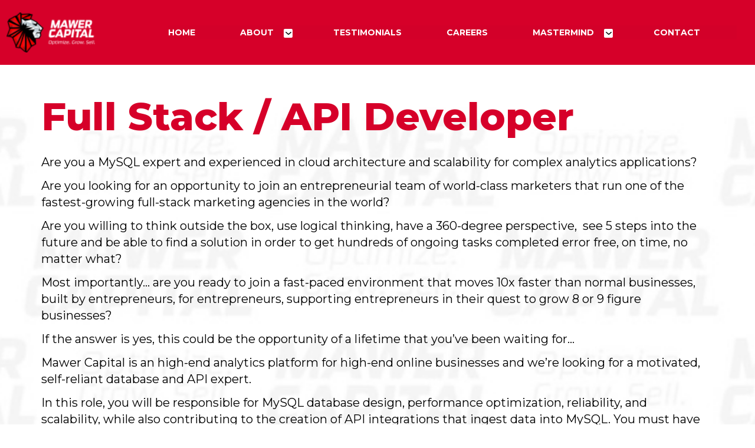

--- FILE ---
content_type: text/html; charset=UTF-8
request_url: https://mawercapital.com/careers-full-stack-developer/
body_size: 42135
content:
<!DOCTYPE html>
<html lang="en-US">
<head>
	<meta charset="UTF-8">
	<meta name="viewport" content="width=device-width, initial-scale=1.0, viewport-fit=cover" />		<script>(function(html){html.className = html.className.replace(/\bno-js\b/,'js')})(document.documentElement);</script>
<meta name='robots' content='max-image-preview:large' />

<!-- Google Tag Manager for WordPress by gtm4wp.com -->
<script data-cfasync="false" data-pagespeed-no-defer>
	var gtm4wp_datalayer_name = "dataLayer";
	var dataLayer = dataLayer || [];
</script>
<!-- End Google Tag Manager for WordPress by gtm4wp.com --><!-- Google tag (gtag.js) consent mode dataLayer added by Site Kit -->
<script id="google_gtagjs-js-consent-mode-data-layer">
window.dataLayer = window.dataLayer || [];function gtag(){dataLayer.push(arguments);}
gtag('consent', 'default', {"ad_personalization":"denied","ad_storage":"denied","ad_user_data":"denied","analytics_storage":"denied","functionality_storage":"denied","security_storage":"denied","personalization_storage":"denied","region":["AT","BE","BG","CH","CY","CZ","DE","DK","EE","ES","FI","FR","GB","GR","HR","HU","IE","IS","IT","LI","LT","LU","LV","MT","NL","NO","PL","PT","RO","SE","SI","SK"],"wait_for_update":500});
window._googlesitekitConsentCategoryMap = {"statistics":["analytics_storage"],"marketing":["ad_storage","ad_user_data","ad_personalization"],"functional":["functionality_storage","security_storage"],"preferences":["personalization_storage"]};
window._googlesitekitConsents = {"ad_personalization":"denied","ad_storage":"denied","ad_user_data":"denied","analytics_storage":"denied","functionality_storage":"denied","security_storage":"denied","personalization_storage":"denied","region":["AT","BE","BG","CH","CY","CZ","DE","DK","EE","ES","FI","FR","GB","GR","HR","HU","IE","IS","IT","LI","LT","LU","LV","MT","NL","NO","PL","PT","RO","SE","SI","SK"],"wait_for_update":500};
</script>
<!-- End Google tag (gtag.js) consent mode dataLayer added by Site Kit -->

	<!-- This site is optimized with the Yoast SEO Premium plugin v15.8.2 - https://yoast.com/wordpress/plugins/seo/ -->
	<title>Careers | Full Stack Developer - Mawer Capital</title>
	<meta name="robots" content="index, follow, max-snippet:-1, max-image-preview:large, max-video-preview:-1" />
	<link rel="canonical" href="https://mawercapital.com/careers-full-stack-developer/" />
	<meta property="og:locale" content="en_US" />
	<meta property="og:type" content="article" />
	<meta property="og:title" content="Careers | Full Stack Developer - Mawer Capital" />
	<meta property="og:description" content="Full Stack / API Developer Full Stack / API Developer Are you a MySQL expert and experienced in cloud architecture and scalability for complex analytics applications?&nbsp; Are you looking for an opportunity to join an entrepreneurial team of world-class marketers that run one of the fastest-growing full-stack marketing agencies in the world? Are you willing &hellip; Continue reading &quot;Careers | Full Stack Developer&quot;" />
	<meta property="og:url" content="https://mawercapital.com/careers-full-stack-developer/" />
	<meta property="og:site_name" content="Mawer Capital" />
	<meta property="article:modified_time" content="2021-11-01T12:52:23+00:00" />
	<meta name="twitter:card" content="summary_large_image" />
	<meta name="twitter:label1" content="Est. reading time">
	<meta name="twitter:data1" content="3 minutes">
	<script type="application/ld+json" class="yoast-schema-graph">{"@context":"https://schema.org","@graph":[{"@type":"WebSite","@id":"https://mawercapital.com/#website","url":"https://mawercapital.com/","name":"Mawer Capital","description":"Mawer Capital","potentialAction":[{"@type":"SearchAction","target":"https://mawercapital.com/?s={search_term_string}","query-input":"required name=search_term_string"}],"inLanguage":"en-US"},{"@type":"WebPage","@id":"https://mawercapital.com/careers-full-stack-developer/#webpage","url":"https://mawercapital.com/careers-full-stack-developer/","name":"Careers | Full Stack Developer - Mawer Capital","isPartOf":{"@id":"https://mawercapital.com/#website"},"datePublished":"2021-09-06T12:50:04+00:00","dateModified":"2021-11-01T12:52:23+00:00","breadcrumb":{"@id":"https://mawercapital.com/careers-full-stack-developer/#breadcrumb"},"inLanguage":"en-US","potentialAction":[{"@type":"ReadAction","target":["https://mawercapital.com/careers-full-stack-developer/"]}]},{"@type":"BreadcrumbList","@id":"https://mawercapital.com/careers-full-stack-developer/#breadcrumb","itemListElement":[{"@type":"ListItem","position":1,"item":{"@type":"WebPage","@id":"https://mawercapital.com/","url":"https://mawercapital.com/","name":"Home"}},{"@type":"ListItem","position":2,"item":{"@type":"WebPage","@id":"https://mawercapital.com/careers-full-stack-developer/","url":"https://mawercapital.com/careers-full-stack-developer/","name":"Careers | Full Stack Developer"}}]}]}</script>
	<!-- / Yoast SEO Premium plugin. -->


<link rel='dns-prefetch' href='//mawercapital.com' />
<link rel='dns-prefetch' href='//www.googletagmanager.com' />
<link rel='dns-prefetch' href='//app.clickfunnels.com' />
<link rel="alternate" type="application/rss+xml" title="Mawer Capital &raquo; Feed" href="https://mawercapital.com/feed/" />
<link rel="alternate" type="application/rss+xml" title="Mawer Capital &raquo; Comments Feed" href="https://mawercapital.com/comments/feed/" />
<script>
window._wpemojiSettings = {"baseUrl":"https:\/\/s.w.org\/images\/core\/emoji\/15.0.3\/72x72\/","ext":".png","svgUrl":"https:\/\/s.w.org\/images\/core\/emoji\/15.0.3\/svg\/","svgExt":".svg","source":{"concatemoji":"https:\/\/mawercapital.com\/wp-includes\/js\/wp-emoji-release.min.js?ver=6.5.7"}};
/*! This file is auto-generated */
!function(i,n){var o,s,e;function c(e){try{var t={supportTests:e,timestamp:(new Date).valueOf()};sessionStorage.setItem(o,JSON.stringify(t))}catch(e){}}function p(e,t,n){e.clearRect(0,0,e.canvas.width,e.canvas.height),e.fillText(t,0,0);var t=new Uint32Array(e.getImageData(0,0,e.canvas.width,e.canvas.height).data),r=(e.clearRect(0,0,e.canvas.width,e.canvas.height),e.fillText(n,0,0),new Uint32Array(e.getImageData(0,0,e.canvas.width,e.canvas.height).data));return t.every(function(e,t){return e===r[t]})}function u(e,t,n){switch(t){case"flag":return n(e,"\ud83c\udff3\ufe0f\u200d\u26a7\ufe0f","\ud83c\udff3\ufe0f\u200b\u26a7\ufe0f")?!1:!n(e,"\ud83c\uddfa\ud83c\uddf3","\ud83c\uddfa\u200b\ud83c\uddf3")&&!n(e,"\ud83c\udff4\udb40\udc67\udb40\udc62\udb40\udc65\udb40\udc6e\udb40\udc67\udb40\udc7f","\ud83c\udff4\u200b\udb40\udc67\u200b\udb40\udc62\u200b\udb40\udc65\u200b\udb40\udc6e\u200b\udb40\udc67\u200b\udb40\udc7f");case"emoji":return!n(e,"\ud83d\udc26\u200d\u2b1b","\ud83d\udc26\u200b\u2b1b")}return!1}function f(e,t,n){var r="undefined"!=typeof WorkerGlobalScope&&self instanceof WorkerGlobalScope?new OffscreenCanvas(300,150):i.createElement("canvas"),a=r.getContext("2d",{willReadFrequently:!0}),o=(a.textBaseline="top",a.font="600 32px Arial",{});return e.forEach(function(e){o[e]=t(a,e,n)}),o}function t(e){var t=i.createElement("script");t.src=e,t.defer=!0,i.head.appendChild(t)}"undefined"!=typeof Promise&&(o="wpEmojiSettingsSupports",s=["flag","emoji"],n.supports={everything:!0,everythingExceptFlag:!0},e=new Promise(function(e){i.addEventListener("DOMContentLoaded",e,{once:!0})}),new Promise(function(t){var n=function(){try{var e=JSON.parse(sessionStorage.getItem(o));if("object"==typeof e&&"number"==typeof e.timestamp&&(new Date).valueOf()<e.timestamp+604800&&"object"==typeof e.supportTests)return e.supportTests}catch(e){}return null}();if(!n){if("undefined"!=typeof Worker&&"undefined"!=typeof OffscreenCanvas&&"undefined"!=typeof URL&&URL.createObjectURL&&"undefined"!=typeof Blob)try{var e="postMessage("+f.toString()+"("+[JSON.stringify(s),u.toString(),p.toString()].join(",")+"));",r=new Blob([e],{type:"text/javascript"}),a=new Worker(URL.createObjectURL(r),{name:"wpTestEmojiSupports"});return void(a.onmessage=function(e){c(n=e.data),a.terminate(),t(n)})}catch(e){}c(n=f(s,u,p))}t(n)}).then(function(e){for(var t in e)n.supports[t]=e[t],n.supports.everything=n.supports.everything&&n.supports[t],"flag"!==t&&(n.supports.everythingExceptFlag=n.supports.everythingExceptFlag&&n.supports[t]);n.supports.everythingExceptFlag=n.supports.everythingExceptFlag&&!n.supports.flag,n.DOMReady=!1,n.readyCallback=function(){n.DOMReady=!0}}).then(function(){return e}).then(function(){var e;n.supports.everything||(n.readyCallback(),(e=n.source||{}).concatemoji?t(e.concatemoji):e.wpemoji&&e.twemoji&&(t(e.twemoji),t(e.wpemoji)))}))}((window,document),window._wpemojiSettings);
</script>
<link rel='stylesheet' id='wc-authorize-net-cim-credit-card-checkout-block-css' href='https://mawercapital.com/wp-content/plugins/woocommerce-gateway-authorize-net-cim/assets/css/blocks/wc-authorize-net-cim-checkout-block.css?ver=3.10.4' media='all' />
<link rel='stylesheet' id='wc-authorize-net-cim-echeck-checkout-block-css' href='https://mawercapital.com/wp-content/plugins/woocommerce-gateway-authorize-net-cim/assets/css/blocks/wc-authorize-net-cim-checkout-block.css?ver=3.10.4' media='all' />
<link rel='stylesheet' id='hfe-widgets-style-css' href='https://mawercapital.com/wp-content/plugins/header-footer-elementor/inc/widgets-css/frontend.css?ver=1.6.36' media='all' />
<style id='wp-emoji-styles-inline-css'>

	img.wp-smiley, img.emoji {
		display: inline !important;
		border: none !important;
		box-shadow: none !important;
		height: 1em !important;
		width: 1em !important;
		margin: 0 0.07em !important;
		vertical-align: -0.1em !important;
		background: none !important;
		padding: 0 !important;
	}
</style>
<style id='classic-theme-styles-inline-css'>
/*! This file is auto-generated */
.wp-block-button__link{color:#fff;background-color:#32373c;border-radius:9999px;box-shadow:none;text-decoration:none;padding:calc(.667em + 2px) calc(1.333em + 2px);font-size:1.125em}.wp-block-file__button{background:#32373c;color:#fff;text-decoration:none}
</style>
<style id='global-styles-inline-css'>
body{--wp--preset--color--black: #000000;--wp--preset--color--cyan-bluish-gray: #abb8c3;--wp--preset--color--white: #ffffff;--wp--preset--color--pale-pink: #f78da7;--wp--preset--color--vivid-red: #cf2e2e;--wp--preset--color--luminous-vivid-orange: #ff6900;--wp--preset--color--luminous-vivid-amber: #fcb900;--wp--preset--color--light-green-cyan: #7bdcb5;--wp--preset--color--vivid-green-cyan: #00d084;--wp--preset--color--pale-cyan-blue: #8ed1fc;--wp--preset--color--vivid-cyan-blue: #0693e3;--wp--preset--color--vivid-purple: #9b51e0;--wp--preset--gradient--vivid-cyan-blue-to-vivid-purple: linear-gradient(135deg,rgba(6,147,227,1) 0%,rgb(155,81,224) 100%);--wp--preset--gradient--light-green-cyan-to-vivid-green-cyan: linear-gradient(135deg,rgb(122,220,180) 0%,rgb(0,208,130) 100%);--wp--preset--gradient--luminous-vivid-amber-to-luminous-vivid-orange: linear-gradient(135deg,rgba(252,185,0,1) 0%,rgba(255,105,0,1) 100%);--wp--preset--gradient--luminous-vivid-orange-to-vivid-red: linear-gradient(135deg,rgba(255,105,0,1) 0%,rgb(207,46,46) 100%);--wp--preset--gradient--very-light-gray-to-cyan-bluish-gray: linear-gradient(135deg,rgb(238,238,238) 0%,rgb(169,184,195) 100%);--wp--preset--gradient--cool-to-warm-spectrum: linear-gradient(135deg,rgb(74,234,220) 0%,rgb(151,120,209) 20%,rgb(207,42,186) 40%,rgb(238,44,130) 60%,rgb(251,105,98) 80%,rgb(254,248,76) 100%);--wp--preset--gradient--blush-light-purple: linear-gradient(135deg,rgb(255,206,236) 0%,rgb(152,150,240) 100%);--wp--preset--gradient--blush-bordeaux: linear-gradient(135deg,rgb(254,205,165) 0%,rgb(254,45,45) 50%,rgb(107,0,62) 100%);--wp--preset--gradient--luminous-dusk: linear-gradient(135deg,rgb(255,203,112) 0%,rgb(199,81,192) 50%,rgb(65,88,208) 100%);--wp--preset--gradient--pale-ocean: linear-gradient(135deg,rgb(255,245,203) 0%,rgb(182,227,212) 50%,rgb(51,167,181) 100%);--wp--preset--gradient--electric-grass: linear-gradient(135deg,rgb(202,248,128) 0%,rgb(113,206,126) 100%);--wp--preset--gradient--midnight: linear-gradient(135deg,rgb(2,3,129) 0%,rgb(40,116,252) 100%);--wp--preset--font-size--small: 13px;--wp--preset--font-size--medium: 20px;--wp--preset--font-size--large: 36px;--wp--preset--font-size--x-large: 42px;--wp--preset--spacing--20: 0.44rem;--wp--preset--spacing--30: 0.67rem;--wp--preset--spacing--40: 1rem;--wp--preset--spacing--50: 1.5rem;--wp--preset--spacing--60: 2.25rem;--wp--preset--spacing--70: 3.38rem;--wp--preset--spacing--80: 5.06rem;--wp--preset--shadow--natural: 6px 6px 9px rgba(0, 0, 0, 0.2);--wp--preset--shadow--deep: 12px 12px 50px rgba(0, 0, 0, 0.4);--wp--preset--shadow--sharp: 6px 6px 0px rgba(0, 0, 0, 0.2);--wp--preset--shadow--outlined: 6px 6px 0px -3px rgba(255, 255, 255, 1), 6px 6px rgba(0, 0, 0, 1);--wp--preset--shadow--crisp: 6px 6px 0px rgba(0, 0, 0, 1);}:where(.is-layout-flex){gap: 0.5em;}:where(.is-layout-grid){gap: 0.5em;}body .is-layout-flex{display: flex;}body .is-layout-flex{flex-wrap: wrap;align-items: center;}body .is-layout-flex > *{margin: 0;}body .is-layout-grid{display: grid;}body .is-layout-grid > *{margin: 0;}:where(.wp-block-columns.is-layout-flex){gap: 2em;}:where(.wp-block-columns.is-layout-grid){gap: 2em;}:where(.wp-block-post-template.is-layout-flex){gap: 1.25em;}:where(.wp-block-post-template.is-layout-grid){gap: 1.25em;}.has-black-color{color: var(--wp--preset--color--black) !important;}.has-cyan-bluish-gray-color{color: var(--wp--preset--color--cyan-bluish-gray) !important;}.has-white-color{color: var(--wp--preset--color--white) !important;}.has-pale-pink-color{color: var(--wp--preset--color--pale-pink) !important;}.has-vivid-red-color{color: var(--wp--preset--color--vivid-red) !important;}.has-luminous-vivid-orange-color{color: var(--wp--preset--color--luminous-vivid-orange) !important;}.has-luminous-vivid-amber-color{color: var(--wp--preset--color--luminous-vivid-amber) !important;}.has-light-green-cyan-color{color: var(--wp--preset--color--light-green-cyan) !important;}.has-vivid-green-cyan-color{color: var(--wp--preset--color--vivid-green-cyan) !important;}.has-pale-cyan-blue-color{color: var(--wp--preset--color--pale-cyan-blue) !important;}.has-vivid-cyan-blue-color{color: var(--wp--preset--color--vivid-cyan-blue) !important;}.has-vivid-purple-color{color: var(--wp--preset--color--vivid-purple) !important;}.has-black-background-color{background-color: var(--wp--preset--color--black) !important;}.has-cyan-bluish-gray-background-color{background-color: var(--wp--preset--color--cyan-bluish-gray) !important;}.has-white-background-color{background-color: var(--wp--preset--color--white) !important;}.has-pale-pink-background-color{background-color: var(--wp--preset--color--pale-pink) !important;}.has-vivid-red-background-color{background-color: var(--wp--preset--color--vivid-red) !important;}.has-luminous-vivid-orange-background-color{background-color: var(--wp--preset--color--luminous-vivid-orange) !important;}.has-luminous-vivid-amber-background-color{background-color: var(--wp--preset--color--luminous-vivid-amber) !important;}.has-light-green-cyan-background-color{background-color: var(--wp--preset--color--light-green-cyan) !important;}.has-vivid-green-cyan-background-color{background-color: var(--wp--preset--color--vivid-green-cyan) !important;}.has-pale-cyan-blue-background-color{background-color: var(--wp--preset--color--pale-cyan-blue) !important;}.has-vivid-cyan-blue-background-color{background-color: var(--wp--preset--color--vivid-cyan-blue) !important;}.has-vivid-purple-background-color{background-color: var(--wp--preset--color--vivid-purple) !important;}.has-black-border-color{border-color: var(--wp--preset--color--black) !important;}.has-cyan-bluish-gray-border-color{border-color: var(--wp--preset--color--cyan-bluish-gray) !important;}.has-white-border-color{border-color: var(--wp--preset--color--white) !important;}.has-pale-pink-border-color{border-color: var(--wp--preset--color--pale-pink) !important;}.has-vivid-red-border-color{border-color: var(--wp--preset--color--vivid-red) !important;}.has-luminous-vivid-orange-border-color{border-color: var(--wp--preset--color--luminous-vivid-orange) !important;}.has-luminous-vivid-amber-border-color{border-color: var(--wp--preset--color--luminous-vivid-amber) !important;}.has-light-green-cyan-border-color{border-color: var(--wp--preset--color--light-green-cyan) !important;}.has-vivid-green-cyan-border-color{border-color: var(--wp--preset--color--vivid-green-cyan) !important;}.has-pale-cyan-blue-border-color{border-color: var(--wp--preset--color--pale-cyan-blue) !important;}.has-vivid-cyan-blue-border-color{border-color: var(--wp--preset--color--vivid-cyan-blue) !important;}.has-vivid-purple-border-color{border-color: var(--wp--preset--color--vivid-purple) !important;}.has-vivid-cyan-blue-to-vivid-purple-gradient-background{background: var(--wp--preset--gradient--vivid-cyan-blue-to-vivid-purple) !important;}.has-light-green-cyan-to-vivid-green-cyan-gradient-background{background: var(--wp--preset--gradient--light-green-cyan-to-vivid-green-cyan) !important;}.has-luminous-vivid-amber-to-luminous-vivid-orange-gradient-background{background: var(--wp--preset--gradient--luminous-vivid-amber-to-luminous-vivid-orange) !important;}.has-luminous-vivid-orange-to-vivid-red-gradient-background{background: var(--wp--preset--gradient--luminous-vivid-orange-to-vivid-red) !important;}.has-very-light-gray-to-cyan-bluish-gray-gradient-background{background: var(--wp--preset--gradient--very-light-gray-to-cyan-bluish-gray) !important;}.has-cool-to-warm-spectrum-gradient-background{background: var(--wp--preset--gradient--cool-to-warm-spectrum) !important;}.has-blush-light-purple-gradient-background{background: var(--wp--preset--gradient--blush-light-purple) !important;}.has-blush-bordeaux-gradient-background{background: var(--wp--preset--gradient--blush-bordeaux) !important;}.has-luminous-dusk-gradient-background{background: var(--wp--preset--gradient--luminous-dusk) !important;}.has-pale-ocean-gradient-background{background: var(--wp--preset--gradient--pale-ocean) !important;}.has-electric-grass-gradient-background{background: var(--wp--preset--gradient--electric-grass) !important;}.has-midnight-gradient-background{background: var(--wp--preset--gradient--midnight) !important;}.has-small-font-size{font-size: var(--wp--preset--font-size--small) !important;}.has-medium-font-size{font-size: var(--wp--preset--font-size--medium) !important;}.has-large-font-size{font-size: var(--wp--preset--font-size--large) !important;}.has-x-large-font-size{font-size: var(--wp--preset--font-size--x-large) !important;}
.wp-block-navigation a:where(:not(.wp-element-button)){color: inherit;}
:where(.wp-block-post-template.is-layout-flex){gap: 1.25em;}:where(.wp-block-post-template.is-layout-grid){gap: 1.25em;}
:where(.wp-block-columns.is-layout-flex){gap: 2em;}:where(.wp-block-columns.is-layout-grid){gap: 2em;}
.wp-block-pullquote{font-size: 1.5em;line-height: 1.6;}
</style>
<link rel='stylesheet' id='contact-form-7-css' href='https://mawercapital.com/wp-content/plugins/contact-form-7/includes/css/styles.css?ver=5.9.6' media='all' />
<link rel='stylesheet' id='woocommerce-layout-css' href='https://mawercapital.com/wp-content/plugins/woocommerce/assets/css/woocommerce-layout.css?ver=9.0.3' media='all' />
<link rel='stylesheet' id='woocommerce-smallscreen-css' href='https://mawercapital.com/wp-content/plugins/woocommerce/assets/css/woocommerce-smallscreen.css?ver=9.0.3' media='only screen and (max-width: 768px)' />
<link rel='stylesheet' id='woocommerce-general-css' href='//mawercapital.com/wp-content/plugins/woocommerce/assets/css/twenty-seventeen.css?ver=9.0.3' media='all' />
<style id='woocommerce-inline-inline-css'>
.woocommerce form .form-row .required { visibility: visible; }
</style>
<link rel='stylesheet' id='hfe-style-css' href='https://mawercapital.com/wp-content/plugins/header-footer-elementor/assets/css/header-footer-elementor.css?ver=1.6.36' media='all' />
<link rel='stylesheet' id='elementor-icons-css' href='https://mawercapital.com/wp-content/plugins/elementor/assets/lib/eicons/css/elementor-icons.min.css?ver=5.30.0' media='all' />
<link rel='stylesheet' id='elementor-frontend-css' href='https://mawercapital.com/wp-content/plugins/elementor/assets/css/frontend.min.css?ver=3.22.3' media='all' />
<link rel='stylesheet' id='swiper-css' href='https://mawercapital.com/wp-content/plugins/elementor/assets/lib/swiper/v8/css/swiper.min.css?ver=8.4.5' media='all' />
<link rel='stylesheet' id='elementor-post-16-css' href='https://mawercapital.com/wp-content/uploads/sites/7/elementor/css/post-16.css?ver=1763668751' media='all' />
<link rel='stylesheet' id='elementor-pro-css' href='https://mawercapital.com/wp-content/plugins/elementor-pro/assets/css/frontend.min.css?ver=3.22.1' media='all' />
<link rel='stylesheet' id='elementor-global-css' href='https://mawercapital.com/wp-content/uploads/sites/7/elementor/css/global.css?ver=1763668752' media='all' />
<link rel='stylesheet' id='elementor-post-4612-css' href='https://mawercapital.com/wp-content/uploads/sites/7/elementor/css/post-4612.css?ver=1763671673' media='all' />
<link rel='stylesheet' id='sv-wc-payment-gateway-payment-form-v5_12_4-css' href='https://mawercapital.com/wp-content/plugins/woocommerce-gateway-authorize-net-cim/vendor/skyverge/wc-plugin-framework/woocommerce/payment-gateway/assets/css/frontend/sv-wc-payment-gateway-payment-form.min.css?ver=5.12.4' media='all' />
<link rel='stylesheet' id='twentyseventeen-fonts-css' href='https://mawercapital.com/wp-content/themes/twentyseventeen/assets/fonts/font-libre-franklin.css?ver=20230328' media='all' />
<link rel='stylesheet' id='twentyseventeen-style-css' href='https://mawercapital.com/wp-content/themes/twentyseventeen/style.css?ver=20240402' media='all' />
<link rel='stylesheet' id='twentyseventeen-block-style-css' href='https://mawercapital.com/wp-content/themes/twentyseventeen/assets/css/blocks.css?ver=20220912' media='all' />
<link rel='stylesheet' id='elementor-post-2301-css' href='https://mawercapital.com/wp-content/uploads/sites/7/elementor/css/post-2301.css?ver=1763668753' media='all' />
<link rel='stylesheet' id='elementor-post-1909-css' href='https://mawercapital.com/wp-content/uploads/sites/7/elementor/css/post-1909.css?ver=1763680882' media='all' />
<link rel='stylesheet' id='elementor-post-1845-css' href='https://mawercapital.com/wp-content/uploads/sites/7/elementor/css/post-1845.css?ver=1763684744' media='all' />
<link rel='stylesheet' id='google-fonts-1-css' href='https://fonts.googleapis.com/css?family=Roboto%3A100%2C100italic%2C200%2C200italic%2C300%2C300italic%2C400%2C400italic%2C500%2C500italic%2C600%2C600italic%2C700%2C700italic%2C800%2C800italic%2C900%2C900italic%7CRoboto+Slab%3A100%2C100italic%2C200%2C200italic%2C300%2C300italic%2C400%2C400italic%2C500%2C500italic%2C600%2C600italic%2C700%2C700italic%2C800%2C800italic%2C900%2C900italic%7CMontserrat%3A100%2C100italic%2C200%2C200italic%2C300%2C300italic%2C400%2C400italic%2C500%2C500italic%2C600%2C600italic%2C700%2C700italic%2C800%2C800italic%2C900%2C900italic%7COpen+Sans%3A100%2C100italic%2C200%2C200italic%2C300%2C300italic%2C400%2C400italic%2C500%2C500italic%2C600%2C600italic%2C700%2C700italic%2C800%2C800italic%2C900%2C900italic%7CUbuntu%3A100%2C100italic%2C200%2C200italic%2C300%2C300italic%2C400%2C400italic%2C500%2C500italic%2C600%2C600italic%2C700%2C700italic%2C800%2C800italic%2C900%2C900italic&#038;display=auto&#038;ver=6.5.7' media='all' />
<link rel='stylesheet' id='elementor-icons-shared-0-css' href='https://mawercapital.com/wp-content/plugins/elementor/assets/lib/font-awesome/css/fontawesome.min.css?ver=5.15.3' media='all' />
<link rel='stylesheet' id='elementor-icons-fa-solid-css' href='https://mawercapital.com/wp-content/plugins/elementor/assets/lib/font-awesome/css/solid.min.css?ver=5.15.3' media='all' />
<link rel="preconnect" href="https://fonts.gstatic.com/" crossorigin><script id="woocommerce-google-analytics-integration-gtag-js-after">
/* Google Analytics for WooCommerce (gtag.js) */
					window.dataLayer = window.dataLayer || [];
					function gtag(){dataLayer.push(arguments);}
					// Set up default consent state.
					for ( const mode of [{"analytics_storage":"denied","ad_storage":"denied","ad_user_data":"denied","ad_personalization":"denied","region":["AT","BE","BG","HR","CY","CZ","DK","EE","FI","FR","DE","GR","HU","IS","IE","IT","LV","LI","LT","LU","MT","NL","NO","PL","PT","RO","SK","SI","ES","SE","GB","CH"]}] || [] ) {
						gtag( "consent", "default", { "wait_for_update": 500, ...mode } );
					}
					gtag("js", new Date());
					gtag("set", "developer_id.dOGY3NW", true);
					gtag("config", "G-88NFLNQM1W", {"track_404":true,"allow_google_signals":true,"logged_in":false,"linker":{"domains":["betteradsin7days.co","secure.mawercapital.com"],"allow_incoming":false},"custom_map":{"dimension1":"logged_in"}});
</script>
<script id="wfco-utm-tracking-js-extra">
var wffnUtm = {"utc_offset":"-300","site_url":"https:\/\/mawercapital.com","genericParamEvents":"{\"domain\":\"mawercapital.com\",\"user_roles\":\"guest\",\"plugin\":\"Funnel Builder\"}","cookieKeys":["flt","timezone","is_mobile","browser","fbclid","gclid","referrer","fl_url","utm_source","utm_medium","utm_campaign","utm_term","utm_content"]};
</script>
<script src="https://mawercapital.com/wp-content/plugins/funnel-builder/woofunnels/assets/js/utm-tracker.min.js?ver=1.10.12.13" id="wfco-utm-tracking-js" defer data-wp-strategy="defer"></script>
<script id="jquery-core-js-extra">
var xlwcty = {"ajax_url":"https:\/\/mawercapital.com\/wp-admin\/admin-ajax.php","version":"2.18.3","wc_version":"9.0.3"};
</script>
<script src="https://mawercapital.com/wp-includes/js/jquery/jquery.min.js?ver=3.7.1" id="jquery-core-js"></script>
<script src="https://mawercapital.com/wp-includes/js/jquery/jquery-migrate.min.js?ver=3.4.1" id="jquery-migrate-js"></script>
<script src="https://mawercapital.com/wp-content/plugins/woocommerce/assets/js/jquery-blockui/jquery.blockUI.min.js?ver=2.7.0-wc.9.0.3" id="jquery-blockui-js" defer data-wp-strategy="defer"></script>
<script id="wc-add-to-cart-js-extra">
var wc_add_to_cart_params = {"ajax_url":"\/wp-admin\/admin-ajax.php","wc_ajax_url":"\/?wc-ajax=%%endpoint%%","i18n_view_cart":"View cart","cart_url":"https:\/\/mawercapital.com","is_cart":"","cart_redirect_after_add":"no"};
</script>
<script src="https://mawercapital.com/wp-content/plugins/woocommerce/assets/js/frontend/add-to-cart.min.js?ver=9.0.3" id="wc-add-to-cart-js" defer data-wp-strategy="defer"></script>
<script src="https://mawercapital.com/wp-content/plugins/woocommerce/assets/js/js-cookie/js.cookie.min.js?ver=2.1.4-wc.9.0.3" id="js-cookie-js" defer data-wp-strategy="defer"></script>
<script id="woocommerce-js-extra">
var woocommerce_params = {"ajax_url":"\/wp-admin\/admin-ajax.php","wc_ajax_url":"\/?wc-ajax=%%endpoint%%"};
</script>
<script src="https://mawercapital.com/wp-content/plugins/woocommerce/assets/js/frontend/woocommerce.min.js?ver=9.0.3" id="woocommerce-js" defer data-wp-strategy="defer"></script>
<script id="twentyseventeen-global-js-extra">
var twentyseventeenScreenReaderText = {"quote":"<svg class=\"icon icon-quote-right\" aria-hidden=\"true\" role=\"img\"> <use href=\"#icon-quote-right\" xlink:href=\"#icon-quote-right\"><\/use> <\/svg>","expand":"Expand child menu","collapse":"Collapse child menu","icon":"<svg class=\"icon icon-angle-down\" aria-hidden=\"true\" role=\"img\"> <use href=\"#icon-angle-down\" xlink:href=\"#icon-angle-down\"><\/use> <span class=\"svg-fallback icon-angle-down\"><\/span><\/svg>"};
</script>
<script src="https://mawercapital.com/wp-content/themes/twentyseventeen/assets/js/global.js?ver=20211130" id="twentyseventeen-global-js" defer data-wp-strategy="defer"></script>
<script src="https://mawercapital.com/wp-content/themes/twentyseventeen/assets/js/navigation.js?ver=20210122" id="twentyseventeen-navigation-js" defer data-wp-strategy="defer"></script>
<script id="wffn-tracking-js-extra">
var wffnTracking = {"pixel":{"id":"402345503802614","settings":{"page_view":""},"data":[],"conversion_api":true,"fb_advanced":[]},"ga":{"id":"G-VJTB5M6BVF","settings":{"page_view":""},"data":[]},"gad":{"id":"735403346","settings":{"page_view":"1"},"data":[]},"tiktok":{"id":"CC99TSRC77U03NFK5T4G","settings":{"page_view":""},"data":[],"advanced":[]},"pint":{"id":"","settings":{"page_view":""},"data":[]},"snapchat":{"id":"","settings":{"page_view":"","user_email":""},"data":[]},"ajax_endpoint":"https:\/\/mawercapital.com\/wp-admin\/admin-ajax.php","pending_events":[],"should_render":"1","is_delay":"0"};
</script>
<script src="https://mawercapital.com/wp-content/plugins/funnel-builder/assets/live/js/tracks.min.js?ver=3.4.2" id="wffn-tracking-js" defer data-wp-strategy="defer"></script>

<!-- Google tag (gtag.js) snippet added by Site Kit -->
<!-- Google Analytics snippet added by Site Kit -->
<script src="https://www.googletagmanager.com/gtag/js?id=GT-TXH77DRF" id="google_gtagjs-js" async></script>
<script id="google_gtagjs-js-after">
window.dataLayer = window.dataLayer || [];function gtag(){dataLayer.push(arguments);}
gtag("set","linker",{"domains":["mawercapital.com"]});
gtag("js", new Date());
gtag("set", "developer_id.dZTNiMT", true);
gtag("config", "GT-TXH77DRF");
</script>
<link rel="https://api.w.org/" href="https://mawercapital.com/wp-json/" /><link rel="alternate" type="application/json" href="https://mawercapital.com/wp-json/wp/v2/pages/4612" /><link rel="EditURI" type="application/rsd+xml" title="RSD" href="https://mawercapital.com/xmlrpc.php?rsd" />
<meta name="generator" content="WordPress 6.5.7" />
<meta name="generator" content="WooCommerce 9.0.3" />
<link rel='shortlink' href='https://mawercapital.com/?p=4612' />
<link rel="alternate" type="application/json+oembed" href="https://mawercapital.com/wp-json/oembed/1.0/embed?url=https%3A%2F%2Fmawercapital.com%2Fcareers-full-stack-developer%2F" />
<link rel="alternate" type="text/xml+oembed" href="https://mawercapital.com/wp-json/oembed/1.0/embed?url=https%3A%2F%2Fmawercapital.com%2Fcareers-full-stack-developer%2F&#038;format=xml" />
<meta name="cdp-version" content="1.4.6" /><meta name="generator" content="Site Kit by Google 1.171.0" />
<!-- Google Tag Manager for WordPress by gtm4wp.com -->
<!-- GTM Container placement set to automatic -->
<script data-cfasync="false" data-pagespeed-no-defer type="text/javascript">
	var dataLayer_content = {"pagePostType":"page","pagePostType2":"single-page","pagePostAuthor":"ROIChallenges","browserName":"","browserVersion":"","browserEngineName":"","browserEngineVersion":"","osName":"","osVersion":""};
	dataLayer.push( dataLayer_content );
</script>
<script data-cfasync="false">
(function(w,d,s,l,i){w[l]=w[l]||[];w[l].push({'gtm.start':
new Date().getTime(),event:'gtm.js'});var f=d.getElementsByTagName(s)[0],
j=d.createElement(s),dl=l!='dataLayer'?'&l='+l:'';j.async=true;j.src=
'//www.googletagmanager.com/gtm.js?id='+i+dl;f.parentNode.insertBefore(j,f);
})(window,document,'script','dataLayer','GTM-PXMTCRV8');
</script>
<!-- End Google Tag Manager for WordPress by gtm4wp.com -->	<noscript><style>.woocommerce-product-gallery{ opacity: 1 !important; }</style></noscript>
	<meta name="generator" content="Elementor 3.22.3; features: e_optimized_assets_loading, additional_custom_breakpoints; settings: css_print_method-external, google_font-enabled, font_display-auto">
<style>.recentcomments a{display:inline !important;padding:0 !important;margin:0 !important;}</style>
<!-- Google Tag Manager snippet added by Site Kit -->
<script>
			( function( w, d, s, l, i ) {
				w[l] = w[l] || [];
				w[l].push( {'gtm.start': new Date().getTime(), event: 'gtm.js'} );
				var f = d.getElementsByTagName( s )[0],
					j = d.createElement( s ), dl = l != 'dataLayer' ? '&l=' + l : '';
				j.async = true;
				j.src = 'https://www.googletagmanager.com/gtm.js?id=' + i + dl;
				f.parentNode.insertBefore( j, f );
			} )( window, document, 'script', 'dataLayer', 'GTM-PXMTCRV8' );
			
</script>

<!-- End Google Tag Manager snippet added by Site Kit -->
<link rel="icon" href="https://mawercapital.com/wp-content/uploads/sites/7/2021/03/Rudys-Marketing-Favicon.png" sizes="32x32" />
<link rel="icon" href="https://mawercapital.com/wp-content/uploads/sites/7/2021/03/Rudys-Marketing-Favicon.png" sizes="192x192" />
<link rel="apple-touch-icon" href="https://mawercapital.com/wp-content/uploads/sites/7/2021/03/Rudys-Marketing-Favicon.png" />
<meta name="msapplication-TileImage" content="https://mawercapital.com/wp-content/uploads/sites/7/2021/03/Rudys-Marketing-Favicon.png" />
		<style id="wp-custom-css">
			/* ADA code */


.elementor-element-79b01be a {text-decoration : underline }

.elementor-button.elementor-button-link.elementor-size-sm{background-color: #CF810C !important}

[itemprop="ratingValue"] {
  color: #000 !important;  
 }

.elementor-button.elementor-button-link.elementor-size-sm {background-color: #A4660A !important}

.elementor-element-986fdc5, .elementor-element-719b4da, .elementor-element-c8f92dd, .elementor-element-3157571, .elementor-element-4d850d8, .elementor-element-96a1915, .elementor-element-afaefcf {color: #EB0000 !important}

.elementor-star-5 {color: #5A7A90 }

#menu-1-796f7c8c, .elementor-element-dbafd47, .elementor-element-23a176f, .elementor-element-c4d0f04, .elementor-element-77f795f, .elementor-element-8840579, .elementor-element-103fd72 {background-color: rgba(0,0,0,0.01) !important}

.elementor-element-82e8667, 
.elementor-element-f5f6619, .elementor-element-a2bd6c8, .elementor-element-ac173c2, .elementor-element-f4dc19e
{background-color: #EB0000 !important}
			
*:focus-visible {
  outline: 2px solid black !important; 

}

.elementor-star-full {color: #5A7A90 !important}

.w-playbar__time {background-color : rgba(0,0,0,0.01 ) !important}

.elementor-element-c89d421 p, .elementor-element-c979e3e p, .elementor-element-c6d4cc5 p, .elementor-element-db79d15 p, .elementor-element-2041e95, .elementor-element-70c17db p, .elementor-element-4aa0007 p, .elementor-element-104a4ae p, .elementor-element-104a4ae, .elementor-element-af92e24,
.elementor-element-6a13658, 
.elementor-element-1999367, 
.elementor-element-c566e07,
.elementor-element-88644bd, .elementor-element-5709f404
{color: #000 !important} 

.skip-to-content {
    position: absolute;
    z-index: 9;
    background: #fff;
    color: #840005 !important;
    padding: 7px 17px;
    left: -99em;
    top: 20px;
    transition: .3s all;
}
.skip-to-content:focus {
    left: 20px;
}
#back-to-top-btn {
    position: absolute;
    bottom: 20px;
    z-index: 9;
    background: #fff;
    color: #000;
    right: 20px;
    font-size: 0;
    background-image: url(https://mawercapital.com/wp-content/uploads/sites/7/2025/11/back-to-top.png);
    background-position: center;
    background-size: 18px;
    background-repeat: no-repeat;
    width: 30px;
    height: 30px;
}
.elementor-location-footer {
    position: relative;
}
.submenu-toggle {
    font-size: 0;
    background-color: #fff !important;
    width: 15px;
    height: 15px;
    background-image: url(https://mawercapital.com/wp-content/uploads/sites/7/2025/11/chevron-down-icon-svg-1.png) !important;
    background-repeat: no-repeat !important;
    background-size: 10px !important;
    background-position: center !important;
    margin-top: 6px;
    margin-left: 10px;
}
.elementor-nav-menu__align-justify .elementor-nav-menu--layout-horizontal .elementor-nav-menu>li>a {
    flex-grow: unset;
}
.submenu-open .elementor-nav-menu--dropdown {
    display: block !important;
    width: auto !important;
    border-radius: 10px !important;
}
.elementor-nav-menu .sub-arrow {
    display: none;
}
.elementor-nav-menu--dropdown .elementor-item:focus,.elementor-sub-item:focus {
    background-color: #000;
    color: #fff !important;
}
@media screen and (max-width: 1000px) {
	.menu-item-has-children a {
    display: inline-block;
}

.menu-item-has-children {
    text-align: center;
}

.submenu-toggle {position: relative;top: -5px;margin-left: 0;}
}
/* ADA code end*/

#bp-web-widget-container{
	display: none;
}
/*new page css*/
@import url('https://fonts.cdnfonts.com/css/clash-display');
.teamsec img {
    border-radius: 10px;
}
.teamsec {
    max-width: 1100px;
    margin: 0 auto;
    margin-bottom: 40px;
}
.rs-one {
    padding-top: 20px!important;
}

.rs-three {
    margin-bottom: 0px!important;
}


.rs-two p {
    text-transform: uppercase;
    font-size: 24px;
}

.rs-three .elementor-text-editor {
    text-transform: uppercase;
    font-size: 24px;
    width: 100%;
    max-width: 458px;
    text-align: center;
    margin: 0px auto;
    font-weight: 400;
    line-height: 24px;
}

.elementor-element-22f90d80 p{
	 padding: 40px 20px;
    font-size: 21px;
    color: #000;
    font-family: "Montserrat", Sans-serif!important;
    font-weight: 400;
}

.elementor-element-73ba320c p {
    padding: 40px 20px;
    font-size: 21px;
    color: #000;
    font-family: "Montserrat", Sans-serif!important;
    font-weight: 400;
}

.rs-one {
    background-color: #D01029;
    padding: 10px 10px;
    margin-bottom: 0px!important;
}

.rs-two {
    background-color: #D01029;
    padding: 10px 0px;
    margin-bottom: 0px!important;
}

.rs-two h2 {
    color: #fff!important;
    text-transform: uppercase;
    font-size: 45px;
    font-family: 'Clash Display', sans-serif!important;
    font-weight: 700!important;
}

.rs-three {
    background-color: #D01029;
    color: #fff;
    padding: 18px 0px;
}

.elementor-element-49070ab7 .elementor-row .elementor-col-50 .elementor-column-wrap {
    background-color: #fff!important;
    margin: 20px 11px;
    text-align: center;
    border-radius: 36px;
    overflow: hidden;
}

.elementor-element-49070ab7 .elementor-row .elementor-col-50 .elementor-column-wrap {padding: 0px!important;}

.elementor-element-49070ab7 .elementor-row .elementor-col-50 .elementor-widget-wrap {
    padding: 0px!important;
}

.rs-three h2 {
    color: #fff!important;
    text-transform: uppercase;
    font-size: 45px;
    font-family: 'Clash Display', sans-serif!important;
    font-weight: 700!important;
}

.rs-two p {
    color: #fff;
}

.rs-four p {
    padding: 40px 20px;
    font-size: 21px;
    color: #000;
    font-family: "Montserrat", Sans-serif!important;
    font-weight: 400;
}

.elementor-element-6d6c2eda .elementor-row .elementor-col-50 .elementor-column-wrap {
    background-color: #fff!important;
    margin: 0px 11px;
    text-align: center;
    border-radius: 36px;
    overflow: hidden;
}

.elementor-element-6d6c2eda .elementor-row .elementor-col-50 .elementor-widget-wrap {
    padding: 0px!important;
}

.elementor-element-4e7a83b p {
    display: flex;
    flex-direction: column;
}

.elementor-element-3cc6404c .elementor-row .elementor-col-33 h2{
	
	font-family: 'Clash Display', sans-serif!important;
    color: #343434!important;
    font-weight: 600!important;
    font-size: 20px;
    text-transform: uppercase;
}


.elementor-element-3cc6404c .elementor-row .elementor-col-33 {
    padding: 45px 0px;
    border: 1px solid #615a5a33;
    border-top: 0px;
}

.elementor-element-3e54243d .elementor-row .elementor-col-33 {
    padding: 45px 0px;
    border: 1px solid #615a5a33;
    border-top: 0px;
    border-bottom: 0px;
}


.elementor-element-3e54243d .elementor-row .elementor-col-33 h2 {
    font-family: 'Clash Display', sans-serif!important;
    color: #343434!important;
    font-weight: 600!important;
    font-size: 20px;
    text-transform: uppercase;
}


.elementor-element-74e47e4 h3 {
    display: flex;
    flex-direction: column;
}

.elementor-element-d1fba4a h2 {
    display: flex;
    flex-direction: column;
}

.elementor-element-3ae9ab5 h2 {
    display: flex;
    flex-direction: column;
    justify-content: center;
}

.elementor-element-cda07a7 h2 {
    width: 100%;
    display: flex;
    flex-direction: column;
    justify-content: center;
}

.section_14 .elementor-container {
    max-width: 1324px!important;
    position: relative;
    left: 37px;
}

.elementor-element-3619d9e {
    margin-bottom: 0px!important;
    border-bottom: 1px solid red;
}

.elementor-element-c25d03d .elementor-col-25 .elementor-widget-wrap {
    padding: 0px!important;
    border: 1px solid red;
}

.dnd a {
    max-width: 295px!important;
    margin: unset!important;
}

.bos-ss {
    margin: 15px 10px;
}

.bos-ss {
    box-shadow: 0px 4px 17px rgba(0, 0, 0, 0.25);
    border-radius: 26px 26px 26px 26px;
}


.elementor-element-2ba7385{
	padding-bottom:180px!important;
}

.elementor-1845 .elementor-element.elementor-element-f5fd507{
	padding-top:121px!important;
}

.main_cls {
    display: flex;
    flex-direction: row;
    justify-content: center;
    align-items: center;
}

.elementor-element-82373a5 {
    margin-bottom: 5px!important;
}

input.wpcf7-form-control.has-spinner.wpcf7-submit {
   width: 100%;
    margin-top: 13px;
    background: #D01029;
    border-radius: 13px;
    font-family: 'Clash Display', sans-serif!important;
    text-transform: uppercase;
    font-size: 24px;
    padding: 14px 0px;
}

.main_cls .first_cls {
    margin-right: 10px;
}

.main_cls .first_cls input {background: #F2F2F2;border: 1px solid #E7E7E7;border-radius: 4px;}

.main_cls .second_cls input {
    background: #F2F2F2;
    border: 1px solid #E7E7E7;
    border-radius: 4px;
}

.sub_cls .elementor-row {
    background: #FFFFFF;
    box-shadow: 0px 6px 39px rgba(0, 0, 0, 0.25);
    border-radius: 40px;
    padding: 28px 50px;
	position: absolute;
    z-index: 1;
    top: -129px;

}

.sub_cls h2 {
    color: #D60029!important;
    font-size: 45px;
    font-weight: 700!important;
    font-family: 'Clash Display', sans-serif!important;
}

.sub_cls {
    position: relative;
}

.white_cls .elementor-element-3ae9ab5 h2 {
    font-size: 45px;
    text-transform: uppercase;
    font-weight: 700!important;
    font-family: 'Clash Display', sans-serif!important;
}

.section_18 .elementor-element-75a6081 {
    background: #FFFFFF;
    box-shadow: 1px 6px 38px rgba(0, 0, 0, 0.25);
    border-radius: 35px;
	width: 100%;
    max-width: 900px;
    margin: 0px auto;
}

.section_16 h2 {
    font-size: 45px;
    text-transform: uppercase;
    font-weight: 900!important;
    font-family: 'Clash Display', sans-serif!important;
}

.section_one{
	display:none;
}

.white_cls .texs-red {
    color: #D60029;
}

.page-id-69945 .elementor-element-ea78ef0 {
   /* display: none;*/
}

.section_8 {
    padding: 60px 0px!important;
}

.section_three h2 {
    margin-bottom: 30px;
}

.section_one {
    position: absolute;
    width: 100%;
    z-index:1;
}

.section_one img {
    width: 100%;
    max-width: 190px;
    height: auto;
}

.section_17 .elementor-row .elementor-col-33 .elementor-element {
    margin-bottom: 6px;
}

.section_17 .elementor-row .elementor-col-33 h2 {
    font-family: 'Clash Display', sans-serif!important;
    font-weight: 700!important;
    font-size: 25px;
}

.section_18 .elementor-widget-wrap {
    padding: 0px!important;
}

.section_18 .elementor-widget-wrap .elementor-element-fa63119 {
    background-color: #D01029;
    padding: 20px 0px;
    border-radius: 35px 35px 0px 0px;
}

.section_18 .elementor-widget-wrap .elementor-element-fa63119 h2 {
    color: #fff!important;
}

.sub_cls .elementor-text-editor {
    color: #6B6B6B;
    font-family: "Montserrat", Sans-serif!important;
    font-size: 17px;
    font-weight: 400;
}

span.bcalnder {
    display: block;
    font-family: "Montserrat", Sans-serif!important;
    font-size: 20px;
    font-weight: 400;
    text-transform: capitalize;
    line-height: 30px;
}

.section_17 .elementor-row .elementor-col-33 h4 {
    font-family: "Montserrat", Sans-serif!important;
    font-weight: 400;
    line-height: 10px;
    font-size: 13px;
	text-transform: uppercase;
	    padding-bottom: 40px;
}

.section_one ul.elementor-nav-menu li a {
    color: #fff!important;
    font-weight: 400!important;
    text-transform: uppercase;
    font-family: "Montserrat", Sans-serif!important;
}


.section_17 .elementor-row .elementor-col-33 .elementor-column-wrap {
    background: #1010105c;
    border-radius: 24px 24px 0px 0px;
    margin-right: 15px;
    padding: 10px;
}

.section_17 .elementor-row .elementor-col-33 .elementor-column-wrap img {
    border-radius: 13px!important;
}

.section_15 .elementor-element-9d50111 .elementor-widget-wrap {
    padding-bottom: 0px!important;
}

/*
a:focus{
	outline:0px!important;
} */

.section_17 .elementor-row .elementor-col-33 .elementor-widget-html {
    overflow: hidden;
    border-radius: 14px;
}

.section_17 .elementor-row .elementor-col-33 .elementor-column-wrap .elementor-text-editor {
   font-family: "Montserrat", Sans-serif!important;
    font-weight: 400;
    font-size: 16px;
    font-style: italic;
    line-height: 20px;
    text-align: center;
	min-height: 172px;
}
.section_16 .elementor-text-editor {
    color: #fff;
    font-family: "Montserrat", Sans-serif!important;
    font-weight: 400;
    font-size: 18px;
	    margin-bottom: 25px;
}

.section_18 {
    padding: 50px 0px;
}

.section_6 .elementor-row .elementor-col-33 .elementor-text-editor {
    color: #fff;
    text-align: center;
    font-family: "Montserrat", Sans-serif!important;
    font-size: 16px;
    line-height: 24px;
    font-weight: 400;
}

.section_7 .elementor-row .elementor-col-33 .elementor-text-editor {
    color: #fff;
    text-align: center;
    font-family: "Montserrat", Sans-serif!important;
    font-size: 16px;
    line-height: 24px;
    font-weight: 400;
}

.section_9 img {
    width: 100%;
    max-width: 1140px;
    margin: 0px auto;
    padding: 50px 0px;
   padding-bottom: 100px!important;
}

.section_13 {
    margin-top: 50px;
    padding-top: 50px;
}

.section_8 .elementor-element-3154ed4 p {
    color: #000;
    font-weight: 400;
    font-size: 18px;
    font-family: "Montserrat", Sans-serif!important;
    margin-bottom: 20px;
}

.section_14 .elementor-row {
    position: relative;
    z-index: 1;
}


.section_14 .elementor-row .elementor-element-b6828d4 {
    position: absolute;
    z-index: 9;
}


.section_14 .elementor-row .elementor-element-7f42fa8 {
    background: #FFFFFF;
    box-shadow: 0px 6px 39px rgba(0, 0, 0, 0.25);
    border-radius: 0px 40px 40px 0px;
    position: relative;
    padding: 0px 165px;
    width: 78%!important;
    left: 20%;
    top: 34px;
    padding-right: 0px;
}


.section_14 .elementor-row .elementor-element-ba35360 img {
    height: 675px;
    object-fit: cover;
}

.elementor-element-1074494 h2 {
    font-size: 18px;
    font-weight: 400!important;
    text-transform: uppercase;
    font-family: "Montserrat", Sans-serif!important;
}



.section_15 {
    margin-top: -19%;
    padding-top: 24%;
}

.section_5 {
    margin-top: -408px;
    padding-top: 31%;
}

.section_14 p {
    font-family: "Montserrat", Sans-serif!important;
    font-weight: 400;
    color: #000;
    margin-bottom: 13px;
    font-size: 18px;
    line-height: 22px;
}

.section_14 .elementor-element-36cda4b {
    margin-bottom: 5px!important;
}

.section_18 .elementor-element-fa63119 h2 {
    font-size: 35px;
    text-transform: uppercase;
    font-weight: 700!important;
    font-family: 'Clash Display', sans-serif!important;
}

.section_20 .elementor-element-5a3f864 h2 {
    text-transform: uppercase;
    font-weight: 700!important;
    font-family: 'Clash Display', sans-serif!important;
    font-size: 54px;
    line-height: 48px;
}

.elementor-element-2b26893 {
    margin-bottom: 0px!important;
}

.elementor-element-227245c {
    margin-top: 50px;
}

.elementor-element-8acbb1b .elementor-col-25 h2 {
    font-size: 28px!important;
    font-family: 'Clash Display', sans-serif!important;
    font-weight: 700;
}

.elementor-element-2c6d6b3 .elementor-element-2b26893 h2 {
    text-transform: uppercase;
    font-weight: 700!important;
    font-family: 'Clash Display', sans-serif!important;
    font-size: 35px;
}

.elementor-element-2c6d6b3 .elementor-element-071df9e h2 {
    text-transform: uppercase;
    font-weight: 700!important;
    font-family: 'Clash Display', sans-serif!important;
    font-size: 45px;
}

.section_20 .elementor-element-5a3f864 {
    margin-top: 75px;
}

.elementor-element-2ba7385 {
    padding: 80px 0px;
}

.section_20 .yellow_btn a{
	max-width: 314px!important;
	margin:unset!important;
}

.section_20 .elementor-element-172329a .elementor-widget-wrap {
    padding: 0px!important;
}

.section_20 .elementor-element-172329a .elementor-widget-wrap img {
    position: relative;
    top: -16px;
}

.section_20 .elementor-element-fbaa1db h2 {
    font-family: 'Clash Display', sans-serif!important;
    text-transform: uppercase;
    font-weight: 900;
    font-size: 70px;
    line-height: 56px;
}

.section_20 .elementor-element-7ab3a77 h2 {
    font-family: 'Clash Display', sans-serif!important;
    text-transform: uppercase;
    font-weight: 700!important;
    font-size: 39px;
}

.elementor-element-c7bef2c div {
    font-family: "Montserrat", Sans-serif!important;
    font-size: 14px;
    font-weight: 400;
}

.section_17 .elementor-row .elementor-col-33 .elementor-column-wrap {
    background-image: url(https://mawercapital.com/wp-content/uploads/sites/7/2023/05/unnamed-file.png);
    background-repeat: no-repeat;
    background-position: 96% 92%;
    background-size: 24%;
}

.elementor-element-c7bef2c div br {
    display: none;
}

.section_20 .elementor-element-669ff5d p {
    font-size: 20px;
    font-family: "Montserrat", Sans-serif!important;
    font-weight: 400;
    margin-bottom: 25px;
}

.elementor-element-79b01be .elementor-col-50 p {
    text-transform: uppercase;
    font-family: "Montserrat", Sans-serif!important;
    font-weight: 400;
    font-size: 14px;
}

.elementor-element-4e7a83b p {
    font-family: "Montserrat", Sans-serif!important;
    font-weight: 800!important;
    font-style: italic;
    line-height: 22px;
}

.section_14 .elementor-element-36cda4b h2 {
    font-size: 33px;
    font-weight: 500!important;
    color: #1E1E1E!important;
    font-family: 'Clash Display', sans-serif!important;
}

.section_14 .elementor-element-c8f200a h2 {
    color: #D01029!important;
    font-family: 'Clash Display', sans-serif!important;
    font-size: 55px;
    font-weight: 800!important;
}

.section_13 h2 {
    font-size: 45px;
    text-transform: uppercase;
    font-weight: 700!important;
    font-family: 'Clash Display', sans-serif!important;
}

.section_8 {
    padding-bottom: 0px!important;
}

.section_8 img {
    position: relative;
    top: 11px;
}


.white_cls {
    margin-top: 70px;
}



.section_11 p {
    font-family: "Montserrat", Sans-serif!important;
    font-weight: 400;
    color: #000;
    margin-bottom: 20px;
}

.white_cls .elementor-element-350ac3f {
    background: #FFFFFF;
    box-shadow: 1px 6px 38px rgba(0, 0, 0, 0.25);
    border-radius: 35px;
	    z-index: 1;
}

.boxone .elementor-col-25 {
    border: 1px solid #615a5a33;
    border-top: 0px;
}

.boxtwo .elementor-col-25 {
    border: 1px solid #615a5a33;
    
    border-bottom: 0px;
}

.boxtwo .elementor-col-25:nth-child(1),.boxone .elementor-col-25:nth-child(1) {
    border-left: 0px;
}

.boxtwo .elementor-col-25:nth-child(4), .boxone .elementor-col-25:nth-child(4) {
    border-right: 0px;
}

.boxtwo .elementor-col-25,.boxone .elementor-col-25 {
    padding: 40px 0px;
}

.section_11 {
    margin-top: 30px;
}

.boxone h2 {
    font-family: 'Clash Display', sans-serif!important;
    text-transform: uppercase;
    font-size: 20px;
    color: #343434!important;
    font-weight: 600!important;
}

.boxtwo h2 {
    font-family: 'Clash Display', sans-serif!important;
    text-transform: uppercase;
    font-size: 20px;
    color: #343434!important;
    font-weight: 600!important;
}

.section_10 h3 {
    font-size: 30px;
    text-transform: uppercase;
    font-weight: 700!important;
    font-family: 'Clash Display', sans-serif!important;
}

.section_10 {
    width: 100%;
    max-width: 1140px;
    margin: 0px auto;
    box-shadow: 0px 6px 39px rgba(0, 0, 0, 0.25);
    border-radius: 40px;
    padding: 45px 0px;
    margin-top: -157px;
}

.section_10 h2 {
    font-size: 55px;
    text-transform: uppercase;
    font-weight: 700!important;
    font-family: 'Clash Display', sans-serif!important;
}

.section_8 .elementor-element-b326e76 h2 {
    font-size: 30px;
    color: #1E1E1E;
    font-weight: 700;
    font-family: 'Clash Display', sans-serif!important;
    text-transform: uppercase;
}

.section_8 .elementor-element-4a5f9b5 h2 {
    font-size: 60px;
    font-weight: 700;
    font-family: 'Clash Display', sans-serif!important;
    line-height: 51px;
}

.elementor-element-f5fd507 {
    background-color: #D01029!important;
}

.section_5 h2 {
    color: #fff!important;
    font-size: 45px;
    text-transform: uppercase;
    font-family: 'Clash Display', sans-serif!important;
    font-weight: 700!important;
}

.section_one .elementor-row {
    display: flex;
    flex-direction: row;
    justify-content: center;
    align-items: center;
}

.section_three h2 {
    font-family: 'Clash Display', sans-serif!important;
    font-size: 45px;
    line-height: 42px;
    text-transform: uppercase!important;
	    font-weight: 700!important;
}

.texts-red {
    color: #D01029;
}

.section_4 .elementor-widget-wrap {
    padding: 0px!important;
}

.yellow_btn a {
    background-color: #F29E20!important;
    border-radius: 13px;
    font-size: 20px;
    font-weight: 700!important;
    font-family: 'Clash Display', sans-serif!important;
    display: block;
    width: 100%;
    max-width: 470px;
    margin: 0px auto;
}

@media only screen and (min-width: 992px) and (max-width: 1024px){
	.section_one ul.elementor-nav-menu li a {
		color: #000!important;
	}
	
	.elementor-menu-toggle {
    position: absolute;
    right: 22px;
    top: -18px;
}
	
	.eicon-menu-bar:before{
		color:#000!important;
	}
		.main-header .eicon-menu-bar:before{
		color:#000!important;
	}
		.main-header .elementor-menu-toggle:hover .eicon-menu-bar:before{
		color:#D01029!important;
	}
}

@media only screen and (min-width: 768px) and (max-width: 991px){
	
	.elementor-element-467154c1 {
    display: none;
}

	
	.elementor-menu-toggle {
    position: absolute;
    right: 22px;
    top: -18px;
}
	
		.mobile_cls{
		display:block!important;
	}
	.section_one ul.elementor-nav-menu li a {
		color: #000!important;
	}
	

	.eicon-menu-bar:before {
    color: #fff;
}
	
	.desktop_cls{
		display:none;
	}
			.main-header .eicon-menu-bar:before{
		color:#000!important;
	}
		.main-header .elementor-menu-toggle:hover .eicon-menu-bar:before{
		color:#D01029!important;
	}
}

@media only screen and (max-width: 767px){
	
	/*mb slider*/
	
	.red-ss {
    padding: 0px 15px;
}
	
	.vd {
    padding: 15px 15px;
}
	
	.box_cls_three{
		display:none;
	}
	
	.mb-slider {
    padding-bottom: 257px!important;
    padding-top: 60px;
}
	
	.elementor-swiper-button-next {
    right: 38%!important;
}
	
	.elementor-swiper-button-prev {
    left: 40%!important;
}
	
	.elementor-swiper-button{
		top:105%!important;
	}
	
	.elementor-swiper-button {
    background-color: #fff;
    border-radius: 50%;
}
	
	.elementor-swiper-button:hover {background-color: #D01029;}

.elementor-swiper-button {
    padding: 5px;
}

.elementor-swiper-button i:before {color: #A6A5A5;}

.elementor-swiper-button:hover i:before {
    color: #fff;
}
	
	.elementor-71040 .elementor-element.elementor-element-b2564ff .swiper-slide{
		border-radius:19px!important;
	}
	
	html body .tv-ss {
    border-radius: 19px;
    padding: 0px!important;
}
	
	.slider-ss {
    background-color: #fff;
}

.red-ss {
    background-color: #D01029;
}

.red-ss h2 {
    font-family: 'Clash Display', sans-serif!important;
    font-weight: 700!important;
    color: #fff;
    text-transform: uppercase;
    font-size: 29px;
    line-height: 29px;
    margin: 0px;
    padding: 9px 0px;
}

.red-ss p {
    text-transform: uppercase;
    font-size: 23px!important;
    line-height: 27px;
    padding-bottom: 20px;
    color: #fff!important;
}

.red-ss img {
    padding-top: 17px;
}

.slider-ss p {
    color: #000;
    font-size: 18px;
    padding-top: 18px;
    font-weight: 400;
	  font-family: "Montserrat", Sans-serif!important;
    padding-left: 10px;
    padding-right: 10px;
}
	
	.mb-slider .swiper-slide-contents {
    border-radius: 19px!important;
    overflow: hidden;
}

.mb-slider .swiper-slide-inner {
    padding: 0px!important;
}
	
	body .elementor--v-position-middle .swiper-slide-inner{
		align-items:top!important;
	}
	
	/*end*/
	
	
	
	.elementor-element-6fa39960 {
    margin-bottom: 0px!important;
    padding-top: 20px;
}
	
	.sub_cls h2 {
		font-size:35px!important;
		}
	
	.main_cls {
    display: flex;
    flex-direction: column;
}
	
	.main_cls .first_cls {
    margin-right: 0px;
    margin-bottom: 20px;
}
	
	.elementor-element-3e54243d .elementor-row .elementor-col-33 {
  
    border-top: 0px;
    border-left: 0px;
    border-right: 0px;
	border-bottom: 1px solid #615a5a33;
}
	
	
	.elementor-element-3cc6404c .elementor-row .elementor-col-33 {
   
    border-top: 0px;
    border-left: 0px;
    border-right: 0px;
}
	
	.section_three h2 {
    font-size: 55px!important;
    line-height: 56px!important;
}

.elementor-element-3f8c3029{
		display:none;
	}
	
.elementor-element-467154c1 {
    display: none;
}
	
.elementor-element-4e7a83b p{
	    display: unset;
	}
	
	.section_14 .elementor-container {
    
   left: unset!important;
}
	
	.elementor-element-d1fba4a h2{
		display:unset;
	}
	
.section_10{
	margin-top: -116px!important;
	}
	
	.section_8 img {
    left: -36px;
}
	
.section_15 {
    background-size: cover!important;
}

	.section_one ul.elementor-nav-menu li a {
		color: #000!important;
	}
	
	/*.elementor-menu-toggle{
		position:absolute!important;
		top: -86px!important;
	}*/
	
	.eicon-menu-bar:before {
    color: #fff;
}
	
	.desktop_cls{
		display:none;
	}
	
	.sub_cls .elementor-row {
    background: #FFFFFF;
    box-shadow: 0px 6px 39px rgba(0, 0, 0, 0.25);
    border-radius: 40px;
    padding: 5px 18px;
    position: absolute;
    z-index: 1;
    top: -156px;
}
	
	.sub_cls .elementor-text-editor {
    color: #6B6B6B;
    font-family: "Montserrat", Sans-serif!important;
    font-size: 14px;
    font-weight: 400;
}
	
	.sub_cls h2 {
    color: #D60029!important;
    font-size: 25px;
    font-weight: 700!important;
    font-family: 'Clash Display', sans-serif!important;
}
	
	.elementor-1845 .elementor-element.elementor-element-f5fd507 {
    padding-top: 140px!important;
}
	
	.sub_cls {
    position: relative;
    width: 90%;
    margin: 0px auto;
}
	
	.section_6 {
    display: none;
}

.section_7 {
    display: none;
}
	
.section_three h2 {
    font-size: 24px;
    line-height: 28px;
}
	
	.white_cls .elementor-element-3ae9ab5 h2 {
    font-size: 20px;
    text-transform: uppercase;
    font-weight: 700!important;
    font-family: 'Clash Display', sans-serif!important;
}
	
	.section_4 img {
    margin-bottom: 25px!important;
}

.section_three h2 {
    margin-bottom: 0px!important;
}
	
	.boxone .elementor-row {
    display: flex;
    flex-direction: row;
    flex-wrap: wrap;
}

.boxone .elementor-row .elementor-column {
    width: 50%;
}
	
	.boxone h2 {
		font-size:16px;
	}
	
.boxtwo .elementor-row {
    display: flex;
    flex-direction: row;
    flex-wrap: wrap;
}
	
	.white_cls .elementor-element-350ac3f {
    margin: 0px 25px;
}
	
	.boxtwo h2 {
		 font-size:14px!important;
	}
	
	.boxone .elementor-col-25:nth-child(3) {
    border-left: 0px;
}
	
.boxtwo .elementor-col-25:nth-child(2) {
    border-right: 0px;
}
	
.section_5 {
    margin-top: -834px;
    padding-top: 226%;
}
	
	.section_5 h2 br{
		display:none;
	}
	
	.section_8 .elementor-element-4a5f9b5 h2 {
	font-size: 25px;
    line-height: 43px;
    text-align: center;
	}
	
	.section_8 .elementor-element-4a5f9b5 h2 br {
    display: none;
}
	
	.mobile-section .elementor-row .elementor-column {
    width: 50%;
}
	
	.mobile-section .elementor-row .elementor-column .elementor-text-editor {
    text-align: center;
    color: #fff;
    font-weight: 400;
    font-size: 11px!important;
    font-family: "Montserrat", Sans-serif!important;
    line-height: 14px;
}
	
	.section_8 .elementor-element-b326e76 h2 br {
    display: none;
}
	.elementor-element-4a5f9b5 {
    margin-bottom: 0px!important;
}
	
	.section_8 .elementor-element-b326e76 h2 {
		font-size: 21px;
		text-align:center;
	}
	
	.section_8 {
    padding: 10px 0px!important;
}
.section_13 h2 {
	font-size: 30px;
	}
	
	.section_10 h3 br {
    display: none;
}
	
	.section_11 p{
		text-align:center;
	}
	
	.section_10 {
		 padding:15px 0px!important;
	}
	
	.section_10 h3 {
		font-size: 17px;
	}
	
	.section_8 .elementor-element-3154ed4 p {
    font-size: 18px;
    margin-bottom: 9px;
    text-align: center;
    line-height: 25px;
}
	
	.section_16 .elementor-text-editor br {
    display: none;
}
	
	.section_16 h2 {
		font-size: 28px;
	}
	
	.section_15 {
    margin-top: -177%;
    padding-top: 183%;
}
	
	.section_10 h2 {
    font-size: 24px!important;
}
	
	.section_14 .elementor-element-36cda4b h2 {
		font-size: 18px;
	}
	
	.section_14 .elementor-element-c8f200a h2{
		font-size:25px!important;
	}
	
	.section_14 .elementor-row .elementor-element-7f42fa8 {
    background: #FFFFFF;
    box-shadow: 0px 6px 39px rgba(0, 0, 0, 0.25);
    border-radius: 40px 40px 40px 40px;
    position: relative;
    padding: 0px 10px;
    width: 90%!important;
    left: unset;
    margin: 0px auto;
    top: unset;
    padding-right: 0px;
}
	
	span.bcalnder {
    font-size: 11px;
	}
	

	
	.section_18 .elementor-element-fa63119 h2 {
		font-size: 17px!important;
	}
	
	.section_14 .elementor-row .elementor-element-b6828d4 {
    position: unset;
    z-index: 9;
    display: none;
}
	
	.section_17 .elementor-row .elementor-col-33 .elementor-column-wrap {
    background: #1010105c;
    border-radius: 24px;
    padding: 10px;
    width: 90%;
    margin: 0px auto;
    margin-bottom: 21px;
}
	
	.section_5 h2 {
    font-size: 21px;
	}
	
	.elementor-element-3619d9e {
    margin-bottom: 0px!important;
}
	
	.elementor-element-c25d03d .elementor-row .elementor-column .elementor-widget-wrap {
    padding: 0px!important;
}
	
	.elementor-element-c25d03d .elementor-row .elementor-column {
    width: 25%;
    padding: 0px!important;
}
	
	.elementor-element-8acbb1b .elementor-col-25 h2 {
		font-size: 10px!important;
	}
	
	.elementor-69945 .elementor-element.elementor-element-4e7a83b .elementor-heading-title br {
    display: none;
}
	
	.elementor-element-8acbb1b .elementor-row {
    display: flex;
    flex-direction: revert;
}

.elementor-element-8acbb1b .elementor-row .elementor-column {
    width: 25%!important;
}
	
	.elementor-element-2c6d6b3 .elementor-element-071df9e h2 { 
		 font-size:25px!important;
	}
	
	.elementor-element-2c6d6b3 .elementor-element-2b26893 h2 {
		 font-size:25px!important;
	}
	
	.elementor-element-2ba7385 {
    padding: 40px 0px;
}
	
	.section_20 .elementor-element-7ab3a77 h2 {
    font-size: 25px;
    line-height: 31px;
}
	
	.section_20 .elementor-element-172329a .elementor-widget-wrap img {
    position: relative;
    top: 0;
		margin-top: 28px;
}
	
	.section_20 .elementor-element-669ff5d p {
    font-size: 16px;
    font-family: "Montserrat", Sans-serif!important;
    font-weight: 400;
    margin-bottom: 18px;
    line-height: 15px;
}
	
	.section_20 .elementor-element-fbaa1db h2{
		font-size:18px;
		line-height:15px;
	}
	
	.discover-nn {
    display: none;
}
	
	.section_20 .elementor-element-5a3f864 h2 {
    font-size: 20px;
    line-height: 28px;
}
	
.boxtwo .elementor-row .elementor-column {
    width: 50%;
}
			.main-header .eicon-menu-bar:before{
		color:#000!important;
	}
		.main-header .elementor-menu-toggle:hover .eicon-menu-bar:before{
		color:#D01029!important;
	}
	.elementor-element-023f26a .elementor-row .elementor-col-33,
	.elementor-element-aed5509 .elementor-row .elementor-col-33{
  border: 0 !important;
  border-bottom: 1px solid #615a5a33 !important;
}
}
@media only screen and (min-width: 768px){
	
	.mobile_cls{
		display:none;
	}
	
	
	.mb-dd {
    display: none;
}
	.mobile-image{
		 display:none;
	}
	
	.mobile-section{
		display:none!important;
	}
}

 @media only screen and (min-width: 1399px) {

.elementor-element-d1a110b nav {
    left: 22%!important;
    position: relative;
}

}


	.elementor-element-94f18c8 {
    background-color: #D01029;
    padding: 10px 0px;
    margin-bottom: 0px!important;
}
	
	.elementor-element-94f18c8 h2 {
    color: #fff!important;
    text-transform: uppercase;
    font-size: 45px;
    font-family: 'Clash Display', sans-serif!important;
    font-weight: 700!important;
    text-align: center;
}
	
	.elementor-element-29f343c {
    background-color: #D01029;
    color: #fff;
    padding: 18px 0px;
    text-align: center;
		margin-bottom:0px!important;
}
	
	.elementor-element-fab4ca1 {
    background-color: #D01029;
    padding: 10px 10px;
    margin-bottom: 0px!important;
}
	
	.elementor-element-0cedca2 p {
    padding: 40px 20px;
    font-size: 21px;
    color: #000;
    font-family: "Montserrat", Sans-serif!important;
    font-weight: 400;
    text-align: center;
}
	
	.elementor-element-c09104b p {
    padding: 40px 20px;
    font-size: 21px;
    color: #000;
    font-family: "Montserrat", Sans-serif!important;
    font-weight: 400;
    text-align: center;
}
	
	.elementor-element-d0bcb42 .elementor-col-50 .elementor-widget-wrap {
    padding: 0px!important;
    overflow: hidden;
    border-radius: 33px;
}
	
	.elementor-element-f76558d {
    background-color: #D01029;
    color: #fff;
    padding: 18px 0px;
    text-align: center;
}
	
	.elementor-element-2eb3811 h2 {
    color: #fff!important;
    text-transform: uppercase;
    font-size: 45px;
    font-family: 'Clash Display', sans-serif!important;
    font-weight: 700!important;
    text-align: center;
}
	
	.elementor-element.elementor-element-2eb3811 {
    background-color: #D01029;
    padding: 10px 0px;
    margin-bottom: 0px!important;
}
	
	.elementor-element-b60448e {
    background-color: #D01029;
    padding: 10px 10px;
    margin-bottom: 0px!important;
}
	
	.elementor-element-d0bcb42 .elementor-col-50 .elementor-column-wrap {
    background-color: #fff;
    margin: 32px 11px;
    border-radius: 33px;
}
	
	.elementor-element-aec97f3 {
    background-color: #D01029;
    padding: 17px 0px;
    margin-bottom: 0px!important;
}

.elementor-element-dae2752 {
    background-color: #D01029;
    padding: 10px 0px;
    color: #fff;
    font-size: 21px;
    font-family: "Montserrat", Sans-serif!important;
    text-transform: uppercase;
    font-weight: 400;
    margin-bottom: 0px!important;
}

.elementor-element-c69cb4e {
    background-color: #D01029;
    padding: 15px 0px;
    margin-bottom: 0px!important;
}

.elementor-element-c69cb4e h2 {
    font-size: 45px;
    text-transform: uppercase;
    color: #fff!important;
    font-weight: 700!important;
    font-family: 'Clash Display', sans-serif!important;
}

.elementor-element-f927c65 p {
    padding: 40px 20px;
    font-size: 21px;
    color: #000;
    font-family: "Montserrat", Sans-serif!important;
    font-weight: 400;
}
	
	.elementor-element-203aa30 .elementor-row .elementor-col-50 .elementor-widget-wrap {
    padding: 0px!important;
}
	
.elementor-element-203aa30 .elementor-row .elementor-col-50 .elementor-column-wrap {
    background-color: #fff!important;
    margin: 0px 11px;
    text-align: center;
    border-radius: 36px;
    overflow: hidden;
	 
}

.elementor-element-3be99fd {
    background-color: #D01029;
    padding: 10px 10px;
    margin-bottom: 0px!important;
}

.elementor-element-1bf56db {
    background-color: #D01029;
    padding: 10px 0px;
    margin-bottom: 0px!important;
}

.elementor-element-95f6fdf {background-color: #D01029;color: #fff;padding: 18px 0px;}

.elementor-element-1bf56db h2 {
    color: #fff!important;
    text-transform: uppercase;
    font-size: 45px;
    font-family: 'Clash Display', sans-serif!important;
    font-weight: 700!important;
}

.elementor-element-56372ab p {
    padding: 40px 20px;
    font-size: 21px;
    color: #000;
    font-family: "Montserrat", Sans-serif!important;
    font-weight: 400;
}
	/*d*/
	
	.box_cls_three {
    padding: 40px 0px;
		padding-bottom: 180px;
}
	
	.elementor-element-023f26a .elementor-row .elementor-col-33:nth-child(1) {
    border-left: 0;
}

.elementor-element-023f26a .elementor-row .elementor-col-33:nth-child(3) {
    border-right: 0px;
}

.elementor-element-aed5509 .elementor-row .elementor-col-33:nth-child(1) {
    border-left: 0px;
}

.elementor-element-aed5509 .elementor-row .elementor-col-33:nth-child(3) {
    border-right: 0px;
}
	
	.box_cls_one img {
    width: 100%;
}
	
	.box_two_cls {
    padding-bottom: 50px;
}
	
	.elementor-element-aed5509 .elementor-row .elementor-col-33 {
    padding: 45px 0px;
		border: 1px solid #615a5a33;
    border-top: 0px;
		border-bottom:0px;
}
	
	.elementor-element-023f26a .elementor-row .elementor-col-33 {
    padding: 45px 0px;
		border: 1px solid #615a5a33;
    border-top: 0px;
}
	
.elementor-element-aed5509 .elementor-row .elementor-col-33 h2 {
    font-family: 'Clash Display', sans-serif!important;
    color: #343434!important;
    font-weight: 600!important;
    font-size: 20px;
    text-transform: uppercase;
}
	
	.elementor-element-023f26a .elementor-row .elementor-col-33 h2 {
    font-family: 'Clash Display', sans-serif!important;
    color: #343434!important;
    font-weight: 600!important;
    font-size: 20px;
    text-transform: uppercase;
}
	
html body .ninty{
		display:block!important;
	}
	
.mobile-section .elementor-row .elementor-column .elementor-text-editor {
    text-align: center;
    color: #fff;
    font-weight: 400;
    font-size: 16px;
    font-family: "Montserrat", Sans-serif!important;
}
/*end*/



.upp-heading h2 {font-family: "Clash Display", Sans-serif!important;font-size: 57px;font-weight: 700!important;}

.upp-heading h2 strong {
    color: #D60029;
}

.bus-text p {
    font-weight: 400!important;
    font-family: "Montserrat", Sans-serif!important;
    font-size: 32px;
    line-height: 34px;
}

.upp-heading {
    margin-bottom: 0px!important;
}

.red-tt p {
    font-size: 36px!important;
    font-family: "Montserrat", Sans-serif!important;
    font-weight: 800!important;
}

.bus-text {
    margin-bottom: 5px!important;
}

.dd-text p {
    font-family: "Montserrat", Sans-serif!important;
    font-weight: 400!important;
    color: #000!important;
    font-size: 20px;
    line-height: 24px;
    margin-bottom: 21px;
}
 @media only screen and (max-width: 991px){
	.upp .elementor-row {
			display: flex;
			flex-direction: column-reverse;
	}
	 
	 .upp-heading h2 {
  
    font-size: 34px;
    font-weight: 700!important;
    line-height: 35px;
}
	 
.red-tt p {
    font-size: 23px!important;
    line-height: 30px;
}
	 
	.upp-heading {
    margin-bottom: 10px!important;
	 }
.bus-text p {
   font-size: 24px;
   line-height: 30px;
}
	 
.upp .elementor-row .elementor-column {
    width: 100%;
}
}

/*sorry-offer-expired start */

.banner-cont {
    margin-top: -339px;
}
/* .elementor-69092 .elementor-element.elementor-element-368a4f4b .elementor-heading-title {
	font-size: 30px;
} */

.elementor-69092 .elementor-element.elementor-element-e5d0f79 .elementor-heading-title {

    font-size: 26px;
    line-height: 1.1em;
}


section.elementor-section.elementor-inner-section.elementor-element.elementor-element-614d2ffa.elementor-section-full_width.but-you-rw.elementor-section-height-default.elementor-section-height-default {
  margin-top: -450px;
    padding-top: 80px!important;
	    height: 100%;
    min-height: 345px;
}
.banner-cont .offer-image img {
    position: relative;
    z-index: 1;
    width: 100%;
    max-width: 157px;
}
span.popular-offer {
    color: #000;
}

.btn-main {
    display: flex;
    flex-direction: row;
    justify-content: center;
    align-items: center;
}

.btn-main > div.btn1 {
    background-color: #000;
    color: #fff;
    padding: 11px 16px;
}

.btn-main > div.btn1 a {
    color: #fff;
}

.btn-main > div.btn2 {
    background-color: #D60029;
    color: #fff;
    padding: 11px 18px;
    margin-left: 13px;
}

.btn-main > div.btn2 a {
    color: #fff;
}


.but-you-rw {
   box-shadow: 0px 6px 3px 3px #eee;
    width: 100%!important;
    margin: 0px auto;
    max-width: 800px;
    padding-top: 190px!important;
    padding: 33px;
    border-radius: 27px;
    background-color: #fff;
    margin-top: -319px;
      margin-bottom: 25px;

}

.offer-image img {
    position: relative;
    z-index: 1;
    width: 100%;
    max-width: 250px;
}

.sec-first {
    background-size: 100% 100%!important;
}

@media only screen and (min-width: 768px) and (max-width: 991px){
  
  .looks-like-you-txt .elementor-text-editor {
    font-size: 27px!important;
    padding: 0px 45px!important;
}
  
  .the-building-txt h1 {
    font-size: 33px!important;
    line-height: 41px!important;
}
  .banner-cont {
    margin-top: -283px;
}
	
	section.elementor-section.elementor-inner-section.elementor-element.elementor-element-614d2ffa.elementor-section-full_width.but-you-rw.elementor-section-height-default.elementor-section-height-default {
        margin-top: -373px;
}
}

@media only screen and (max-width:767px){
	
	.section_three h2 {
    font-size: 43px;
    line-height: 43px;
}
	
	.elementor-element-6d6c2eda .elementor-col-50 {
    margin-bottom: 30px;
}
	
.rs-two h2 {
	  font-size:27px!important;
}
	
	.rs-three h2 {
		font-size: 27px!important;
	}
  
	.radio-tv .mobile_cls {
    display: none;
}
	
	section.elementor-section.elementor-inner-section.elementor-element.elementor-element-614d2ffa.elementor-section-full_width.but-you-rw.elementor-section-height-default.elementor-section-height-default {

    min-height: 436px;
}
  .but-you-rw {
    padding-top: 130px!important;
  }
  
  .offer-image img {
    position: relative;
    z-index: 1;
    width: 100%;
    max-width: 254px;
}
  
  .but-you-rw{
    margin-top: -436px!important;
  }
  
  .sec-first{
    background-size:cover!important;
  }
  
  .btn-main {
    display: flex!important;
    flex-direction: column!important;
    justify-content: center!important;
    align-items: center!important;
}
  
  .btn-main > div.btn2 {
    background-color: #D60029;
    color: #fff;
    padding: 11px 18px;
    margin-left: 0px;
    text-align: center!important;
    width: 100%!important;
    max-width: 225px!important;
}
  
  .btn-main > div.btn1 {
    background-color: #000;
    color: #fff;
    padding: 11px 16px;
    margin-bottom: 10px;
    width: 100%;
    text-align: center;
    max-width: 225px;
}
  
  .but-you-rw h2 br {
    display: none;
}

.but-you-rw h2 {
    font-size: 26px!important;
    line-height: 27px!important;
}
  
  .banner-cont h1 br {
    display: none;
}
  
.banner-cont h3 {
    font-size: 27px!important;
    line-height: 30px!important;
}

.banner-cont h1 {
    font-size: 27px!important;
    line-height: 35px!important;
}
  
  .banner-cont .elementor-text-editor {
    font-size: 16px;
    line-height: 23px;
}

.looks-like-you-txt {
    margin-bottom: 10px!important;
}
	.yellow_btn.dnd a{
		margin: 0 auto !important
	}
}
/*sorry-offer-expired end */




/*Call Banners */
.elementor-section.call-bar {
display: none !important
}

/*Level Up May 2022 Video Login For Style*/
.post-password-form {
padding:50px;
}
.call-now-mobile-display {
	display: none;
}

.kiQOJv {
	border: 1px solid red;
}

.elementor-element-ea75823{
	display: none;
}
.elementor-element-7a2c660{
	display: none;
} 
@media only screen and (min-width: 767px){
	
	.mb-slider {
		display: none;
	}
	
	.elementor-element-93e023a{
		display:none;
	}
	
.elementor-element-f2777b3{
		display:none;
	}

	
}
.btnview {
	display: none !important;
}
@media only screen and (min-width: 1024px){
.teamsec {
    width: 1216px !important;
    min-width: 1216px;
	  height: 190px;
	  background: linear-gradient(89deg, #D60029 23.99%, #F60000 107.28%) !important;
}
.btnview {
    display: flex;
    align-items: center;
    float: right;
    position: absolute;
    left: 100%;
    top: -60px;
}
.teamsec .elementor-column.elementor-col-33 {
    width: auto !important;
}
#four .btnview {
    margin-top: -22px;
}
.teamsec .elementor-widget-heading{
		margin-bottom: 15px !important;
	}
.teamsec	h2.elementor-heading-title:after {
    content: ' ';
    display: block;
    border: 1.3px solid white;
    width: 40px;
    top: 11px;
    position: relative;
}
.teamsec .elementor-heading-title {
    font-size: 20px !important;
}
}

/*2-feb-2024*/
.my-count .elementor-countdown-item{
   position:relative;
}
.my-count .elementor-countdown-item:after {
    content: ':';
    position: absolute;
    top: 2px;
    right: 0;
    font-weight: bold;
}
.my-count .elementor-countdown-item:last-child:after {
    display: none;
}
span.sk-0 {
    color: #00eaff;
    text-decoration: underline;
}
.el-btn a.elementor-button.elementor-button-link {
    border: none;
    color: white !important;
    background-image: linear-gradient(to right, #00d2ff 0%, #3a7bd5 51%, #00d2ff 100%);
    border-radius: 220px;
    background-size: 200% auto;
    font-family: inherit;
    font-size: 17px;
    padding: 20px 40px !important;
    line-height: 1.1em;
}
.el-btn a.elementor-button.elementor-button-link:hover {
	box-shadow: inset 0 2px 2px 0 rgba(255,255,255,0.22), 0 233px 233px 0 rgba(255,255,255,0.12) inset;
}
.frame-vdo iframe {
    width: 100% !important;
    height: 650px;
}
span.smal-0 {
    font-size: 18px !important;
	font-weight:400;
}
span.redish {
    color: rgb(255, 0, 0);
    font-weight: 800;
}
.icon-text li:hover {
    text-decoration: underline;
    color: #fff;
}
div#elementor-popup-modal-73718 a.dialog-close-button.dialog-lightbox-close-button {
    position: absolute;
    top: -20px;
    right: -10px;
    background: #fff;
    color: #000;
    border-radius: 100%;
    font-size: 16px !important;
    padding: 10px;
    border: 4px solid #dc0000;
}
/*Responsive Code*/
@media (max-width: 1024px){
.frame-vdo iframe {
    height: 450px;
}	
	
}

@media (max-width: 767px){
span.smal-0 {
    font-size: 15px !important;
}
.frame-vdo iframe {
    height: 200px;
}	
	
}















		</style>
		</head>
<body class="page-template page-template-elementor_header_footer page page-id-4612 wp-embed-responsive theme-twentyseventeen woocommerce-no-js ehf-template-twentyseventeen ehf-stylesheet-twentyseventeen has-header-image page-two-column colors-light elementor-default elementor-template-full-width elementor-kit-16 elementor-page elementor-page-4612">
		<!-- Google Tag Manager (noscript) snippet added by Site Kit -->
		<noscript>
			<iframe src="https://www.googletagmanager.com/ns.html?id=GTM-PXMTCRV8" height="0" width="0" style="display:none;visibility:hidden"></iframe>
		</noscript>
		<!-- End Google Tag Manager (noscript) snippet added by Site Kit -->
		
<!-- GTM Container placement set to automatic -->
<!-- Google Tag Manager (noscript) -->
				<noscript><iframe src="https://www.googletagmanager.com/ns.html?id=GTM-PXMTCRV8" height="0" width="0" style="display:none;visibility:hidden" aria-hidden="true"></iframe></noscript>
<!-- End Google Tag Manager (noscript) -->		<nav data-elementor-type="header" data-elementor-id="1909" class="elementor elementor-1909 elementor-location-header" data-elementor-post-type="elementor_library">
					<section class="elementor-section elementor-top-section elementor-element elementor-element-48fbced call-now-mobile-display elementor-hidden-desktop elementor-hidden-tablet elementor-hidden-mobile elementor-section-boxed elementor-section-height-default elementor-section-height-default" data-id="48fbced" data-element_type="section" id="call-now-red-banner" data-settings="{&quot;background_background&quot;:&quot;classic&quot;,&quot;sticky&quot;:&quot;top&quot;,&quot;sticky_on&quot;:[&quot;desktop&quot;,&quot;tablet&quot;,&quot;mobile&quot;],&quot;sticky_offset&quot;:0,&quot;sticky_effects_offset&quot;:0}">
						<div class="elementor-container elementor-column-gap-default">
					<div class="elementor-column elementor-col-100 elementor-top-column elementor-element elementor-element-17734ec" data-id="17734ec" data-element_type="column">
			<div class="elementor-widget-wrap elementor-element-populated">
						<div class="elementor-element elementor-element-1bc31a8 elementor-widget elementor-widget-heading" data-id="1bc31a8" data-element_type="widget" data-widget_type="heading.default">
				<div class="elementor-widget-container">
			<h4 class="elementor-heading-title elementor-size-medium">For Guaranteed Business Growth, Call Now: <a href="tel:8137234274"><u>813-723-4274</u></a></h4>		</div>
				</div>
					</div>
		</div>
					</div>
		</section>
				<section class="elementor-section elementor-top-section elementor-element elementor-element-ea78ef0 main-header elementor-section-boxed elementor-section-height-default elementor-section-height-default" data-id="ea78ef0" data-element_type="section" id="mc-main-header-menu">
						<div class="elementor-container elementor-column-gap-default">
					<div class="elementor-column elementor-col-50 elementor-top-column elementor-element elementor-element-94b1a47" data-id="94b1a47" data-element_type="column">
			<div class="elementor-widget-wrap elementor-element-populated">
						<div class="elementor-element elementor-element-2a32533 elementor-widget elementor-widget-image" data-id="2a32533" data-element_type="widget" data-widget_type="image.default">
				<div class="elementor-widget-container">
														<a href="https://mawercapital.com/">
							<img src="https://mawercapital.com/wp-content/uploads/sites/7/elementor/thumbs/MC-Logo-1-q7682s7xd0de85v6vdx74jz3xc40fjxmksg07nbb40.png" title="MC Logo 1" alt="MC Logo 1" loading="lazy" />								</a>
													</div>
				</div>
					</div>
		</div>
				<div class="elementor-column elementor-col-50 elementor-top-column elementor-element elementor-element-5727045" data-id="5727045" data-element_type="column">
			<div class="elementor-widget-wrap elementor-element-populated">
						<div class="elementor-element elementor-element-796f7c8c elementor-nav-menu__align-justify elementor-nav-menu--stretch elementor-nav-menu__text-align-center elementor-widget__width-initial close-menu elementor-nav-menu--dropdown-tablet elementor-nav-menu--toggle elementor-nav-menu--burger elementor-widget elementor-widget-nav-menu" data-id="796f7c8c" data-element_type="widget" data-settings="{&quot;full_width&quot;:&quot;stretch&quot;,&quot;submenu_icon&quot;:{&quot;value&quot;:&quot;&lt;i class=\&quot;fas fa-chevron-down\&quot;&gt;&lt;\/i&gt;&quot;,&quot;library&quot;:&quot;fa-solid&quot;},&quot;toggle_icon_hover_animation&quot;:&quot;grow&quot;,&quot;layout&quot;:&quot;horizontal&quot;,&quot;toggle&quot;:&quot;burger&quot;}" data-widget_type="nav-menu.default">
				<div class="elementor-widget-container">
						<nav class="elementor-nav-menu--main elementor-nav-menu__container elementor-nav-menu--layout-horizontal e--pointer-underline e--animation-drop-out">
				<ul id="menu-1-796f7c8c" class="elementor-nav-menu"><li class="menu-item menu-item-type-custom menu-item-object-custom menu-item-77609"><a href="/" class="elementor-item">Home</a></li>
<li class="menu-item menu-item-type-custom menu-item-object-custom menu-item-has-children menu-item-17963"><a href="#" class="elementor-item elementor-item-anchor">About</a>
<ul class="sub-menu elementor-nav-menu--dropdown">
	<li class="menu-item menu-item-type-post_type menu-item-object-page menu-item-71282"><a href="https://mawercapital.com/rudy-on-tv/" class="elementor-sub-item">RUDY ON  TV</a></li>
</ul>
</li>
<li class="menu-item menu-item-type-custom menu-item-object-custom menu-item-5851"><a href="https://mawercapital.com/testimonials" class="elementor-item">Testimonials</a></li>
<li class="menu-item menu-item-type-custom menu-item-object-custom menu-item-2843"><a href="https://mawercapital.com/recruitment" class="elementor-item">Careers</a></li>
<li class="menu-item menu-item-type-custom menu-item-object-custom menu-item-has-children menu-item-4863"><a href="http://rudysmastermind.com" class="elementor-item">Mastermind</a>
<ul class="sub-menu elementor-nav-menu--dropdown">
	<li class="menu-item menu-item-type-custom menu-item-object-custom menu-item-5850"><a href="https://mawercapital.com/testimonials" class="elementor-sub-item">Testimonials</a></li>
</ul>
</li>
<li class="menu-item menu-item-type-custom menu-item-object-custom menu-item-11855"><a target="_blank" rel="noopener" href="mailto:support@mawercapital.com" class="elementor-item">CONTACT</a></li>
</ul>			</nav>
					<div class="elementor-menu-toggle" role="button" tabindex="0" aria-label="Menu Toggle" aria-expanded="false">
			<i aria-hidden="true" role="presentation" class="elementor-menu-toggle__icon--open elementor-animation-grow eicon-menu-bar"></i><i aria-hidden="true" role="presentation" class="elementor-menu-toggle__icon--close elementor-animation-grow eicon-close"></i>			<span class="elementor-screen-only">Menu</span>
		</div>
					<nav class="elementor-nav-menu--dropdown elementor-nav-menu__container" aria-hidden="true">
				<ul id="menu-2-796f7c8c" class="elementor-nav-menu"><li class="menu-item menu-item-type-custom menu-item-object-custom menu-item-77609"><a href="/" class="elementor-item" tabindex="-1">Home</a></li>
<li class="menu-item menu-item-type-custom menu-item-object-custom menu-item-has-children menu-item-17963"><a href="#" class="elementor-item elementor-item-anchor" tabindex="-1">About</a>
<ul class="sub-menu elementor-nav-menu--dropdown">
	<li class="menu-item menu-item-type-post_type menu-item-object-page menu-item-71282"><a href="https://mawercapital.com/rudy-on-tv/" class="elementor-sub-item" tabindex="-1">RUDY ON  TV</a></li>
</ul>
</li>
<li class="menu-item menu-item-type-custom menu-item-object-custom menu-item-5851"><a href="https://mawercapital.com/testimonials" class="elementor-item" tabindex="-1">Testimonials</a></li>
<li class="menu-item menu-item-type-custom menu-item-object-custom menu-item-2843"><a href="https://mawercapital.com/recruitment" class="elementor-item" tabindex="-1">Careers</a></li>
<li class="menu-item menu-item-type-custom menu-item-object-custom menu-item-has-children menu-item-4863"><a href="http://rudysmastermind.com" class="elementor-item" tabindex="-1">Mastermind</a>
<ul class="sub-menu elementor-nav-menu--dropdown">
	<li class="menu-item menu-item-type-custom menu-item-object-custom menu-item-5850"><a href="https://mawercapital.com/testimonials" class="elementor-sub-item" tabindex="-1">Testimonials</a></li>
</ul>
</li>
<li class="menu-item menu-item-type-custom menu-item-object-custom menu-item-11855"><a target="_blank" rel="noopener" href="mailto:support@mawercapital.com" class="elementor-item" tabindex="-1">CONTACT</a></li>
</ul>			</nav>
				</div>
				</div>
					</div>
		</div>
					</div>
		</section>
				</nav>
				<div data-elementor-type="wp-page" data-elementor-id="4612" class="elementor elementor-4612" data-elementor-post-type="page">
						<section class="elementor-section elementor-top-section elementor-element elementor-element-6e6acadf elementor-section-content-middle elementor-section-boxed elementor-section-height-default elementor-section-height-default" data-id="6e6acadf" data-element_type="section" data-settings="{&quot;background_background&quot;:&quot;classic&quot;}">
						<div class="elementor-container elementor-column-gap-default">
					<div class="elementor-column elementor-col-100 elementor-top-column elementor-element elementor-element-627d178b" data-id="627d178b" data-element_type="column">
			<div class="elementor-widget-wrap elementor-element-populated">
						<div class="elementor-element elementor-element-a6b1272 elementor-hidden-phone elementor-widget elementor-widget-heading" data-id="a6b1272" data-element_type="widget" data-widget_type="heading.default">
				<div class="elementor-widget-container">
			<h1 class="elementor-heading-title elementor-size-default">Full Stack / API Developer</h1>		</div>
				</div>
				<div class="elementor-element elementor-element-ec216b8 elementor-hidden-desktop elementor-hidden-tablet elementor-widget elementor-widget-heading" data-id="ec216b8" data-element_type="widget" data-widget_type="heading.default">
				<div class="elementor-widget-container">
			<h1 class="elementor-heading-title elementor-size-default">Full Stack / API Developer</h1>		</div>
				</div>
				<div class="elementor-element elementor-element-0d05bf9 lesp elementor-widget elementor-widget-text-editor" data-id="0d05bf9" data-element_type="widget" data-widget_type="text-editor.default">
				<div class="elementor-widget-container">
							<p><span style="font-weight: 400;">Are you a MySQL expert and experienced in cloud architecture and scalability for complex analytics applications?&nbsp;</span></p>
<p><span style="font-weight: 400;">Are you looking for an opportunity to join an entrepreneurial team of world-class marketers that run one of the fastest-growing full-stack marketing agencies in the world?</span></p>
<p><span style="font-weight: 400;">Are you willing to think outside the box, use logical thinking, have a 360-degree perspective,&nbsp; see 5 steps into the future and be able to find a solution in order to get hundreds of ongoing tasks completed error free, on time, no matter what?</span></p>
<p><span style="font-weight: 400;">Most importantly… are you ready to join a fast-paced environment that moves 10x faster than normal businesses, built by entrepreneurs, for entrepreneurs, supporting entrepreneurs in their quest to grow 8 or 9 figure businesses?</span></p>
<p><span style="font-weight: 400;">If the answer is yes, this could be the opportunity of a lifetime that you’ve been waiting for…</span></p>
<p><span style="font-weight: 400;">Mawer Capital is an high-end analytics platform for high-end online businesses and we&#8217;re looking for a motivated, self-reliant database and API expert.&nbsp;</span></p>
<p><span style="font-weight: 400;">In this role, you will be responsible for MySQL database design, performance optimization, reliability, and scalability, while also contributing to the creation of API integrations that ingest data into MySQL. You must have an in-depth understanding of cloud MySQL administration and query optimization on deployments with complex query requirements.&nbsp;</span></p>
<p><span style="font-weight: 400;">Your role is to help create an incredible user experience by delivering fast and efficient database access to users that are analyzing data across hundreds of thousands of customers all around the world. The data you&#8217;ll manage helps these businesses see insights in their data that drive the decisions they make to grow their business. </span></p>						</div>
				</div>
				<div class="elementor-element elementor-element-ddc82ca elementor-hidden-phone elementor-widget elementor-widget-heading" data-id="ddc82ca" data-element_type="widget" data-widget_type="heading.default">
				<div class="elementor-widget-container">
			<h1 class="elementor-heading-title elementor-size-default">Responsibilities:</h1>		</div>
				</div>
				<div class="elementor-element elementor-element-1db789e8 elementor-hidden-desktop elementor-hidden-tablet elementor-widget elementor-widget-heading" data-id="1db789e8" data-element_type="widget" data-widget_type="heading.default">
				<div class="elementor-widget-container">
			<h1 class="elementor-heading-title elementor-size-default">Responsibilities:</h1>		</div>
				</div>
				<div class="elementor-element elementor-element-42431593 lesp elementor-widget elementor-widget-text-editor" data-id="42431593" data-element_type="widget" data-widget_type="text-editor.default">
				<div class="elementor-widget-container">
							<ul><li><span style="font-weight: 400;">Contribute to the plan, design, development &amp; testing of software in preparation for deployment.</span></li><li><span style="font-weight: 400;">Research, design, write and test new APIs and programs.</span></li><li><span style="font-weight: 400;">Analyze and identify areas for modification in existing systems. Monitor and correct any software defects.</span></li><li><span style="font-weight: 400;">Research new technology and create technical specifications as well as test plans.</span></li><li><span style="font-weight: 400;">Assist in ETL processes, reporting applications and the data warehouse. Perform ongoing monitoring and maintenance.</span></li><li><span style="font-weight: 400;">Provide professional concepts and company objectives to resolve complex issues in creative and effective ways.</span></li><li><span style="font-weight: 400;">Guide Clients and business users in the maintenance and performance of software systems.</span></li><li><span style="font-weight: 400;">Provide long-term planning and software improvements; understanding web technology at the business level, creating a competitive advantage to the company.</span></li><li><span style="font-weight: 400;">Perform code reviews and other duties as necessary.</span></li></ul>						</div>
				</div>
				<div class="elementor-element elementor-element-850507f elementor-hidden-phone elementor-widget elementor-widget-heading" data-id="850507f" data-element_type="widget" data-widget_type="heading.default">
				<div class="elementor-widget-container">
			<h1 class="elementor-heading-title elementor-size-default">Qualifications:</h1>		</div>
				</div>
				<div class="elementor-element elementor-element-3cc7792 elementor-hidden-desktop elementor-hidden-tablet elementor-widget elementor-widget-heading" data-id="3cc7792" data-element_type="widget" data-widget_type="heading.default">
				<div class="elementor-widget-container">
			<h1 class="elementor-heading-title elementor-size-default">Qualifications:</h1>		</div>
				</div>
				<div class="elementor-element elementor-element-0ed3459 lesp elementor-widget elementor-widget-text-editor" data-id="0ed3459" data-element_type="widget" data-widget_type="text-editor.default">
				<div class="elementor-widget-container">
							<ul><li style="font-weight: 400;" aria-level="1"><span style="font-weight: 400;">Bachelor’s Degree in computer science, information systems or a related field, a plus.</span></li><li style="font-weight: 400;" aria-level="1"><span style="font-weight: 400;">3+years of experience with software development (JS, Nodejs, HTTP, SOAP, REST, XML, Java, Apigee, PHP, etc.)</span></li><li style="font-weight: 400;" aria-level="1"><span style="font-weight: 400;">2+years of experience with data warehouse development, ETL development and maintenance, reporting applications as well as SSIS and SSRS.</span></li><li style="font-weight: 400;" aria-level="1"><span style="font-weight: 400;">Firm understanding of Service Oriented Architecture.</span></li><li style="font-weight: 400;" aria-level="1"><span style="font-weight: 400;">Ability to work within multiple coding languages and write operational documentation.</span></li><li style="font-weight: 400;" aria-level="1"><span style="font-weight: 400;">Professional Experience in development operations, testing automation, and scripting.</span></li><li style="font-weight: 400;" aria-level="1"><span style="font-weight: 400;">Experience with continuous integration deployment practices, a plus.</span></li><li style="font-weight: 400;" aria-level="1"><span style="font-weight: 400;">Passion for API design and development.</span></li><li style="font-weight: 400;" aria-level="1"><span style="font-weight: 400;">Experience with Google API, Infusionsoft API, Clickfunnels API, and WordPress.</span></li><li style="font-weight: 400;" aria-level="1"><span style="font-weight: 400;">Experience with relational and document databases.</span></li><li style="font-weight: 400;" aria-level="1"><span style="font-weight: 400;">Strong customer service orientation.</span></li><li style="font-weight: 400;" aria-level="1"><span style="font-weight: 400;">Experience working in a team-oriented, collaborative environment.</span></li></ul>						</div>
				</div>
				<div class="elementor-element elementor-element-8b25e24 lesp elementor-widget elementor-widget-text-editor" data-id="8b25e24" data-element_type="widget" data-widget_type="text-editor.default">
				<div class="elementor-widget-container">
							<p><span style="font-weight: 400;">Job Type: Full Time</span></p><p><span style="font-weight: 400;">Experience:</span></p><ul><li style="font-weight: 400;" aria-level="1"><span style="font-weight: 400;">Software Development: 5 years (Preferred)</span></li><li style="font-weight: 400;" aria-level="1"><span style="font-weight: 400;">API Development: 5 years (Preferred)</span></li><li style="font-weight: 400;" aria-level="1"><span style="font-weight: 400;">ETL: 5 years (Preferred)</span></li></ul>						</div>
				</div>
				<div class="elementor-element elementor-element-9c927fd elementor-align-center elementor-widget elementor-widget-button" data-id="9c927fd" data-element_type="widget" data-widget_type="button.default">
				<div class="elementor-widget-container">
					<div class="elementor-button-wrapper">
			<a class="elementor-button elementor-button-link elementor-size-sm" href="https://docs.google.com/forms/d/e/1FAIpQLSeuAk83qSBxXRv4QafCUaWsXWhugK9zLVl2OkjDkHCc88H7yA/viewform?usp=sf_link">
						<span class="elementor-button-content-wrapper">
									<span class="elementor-button-text">APPLY NOW</span>
					</span>
					</a>
		</div>
				</div>
				</div>
					</div>
		</div>
					</div>
		</section>
				</div>
				<div data-elementor-type="footer" data-elementor-id="1845" class="elementor elementor-1845 elementor-location-footer" data-elementor-post-type="elementor_library">
					<section class="elementor-section elementor-top-section elementor-element elementor-element-52f5f5fa employment-footer-disclaimer elementor-section-boxed elementor-section-height-default elementor-section-height-default" data-id="52f5f5fa" data-element_type="section" data-settings="{&quot;background_background&quot;:&quot;classic&quot;}">
						<div class="elementor-container elementor-column-gap-default">
					<div class="elementor-column elementor-col-100 elementor-top-column elementor-element elementor-element-1eb4f0c7" data-id="1eb4f0c7" data-element_type="column">
			<div class="elementor-widget-wrap elementor-element-populated">
						<div class="elementor-element elementor-element-98c2562 elementor-widget elementor-widget-text-editor" data-id="98c2562" data-element_type="widget" data-widget_type="text-editor.default">
				<div class="elementor-widget-container">
							<div> </div><div>*Mawer Capital is an Equal Opportunity Employer. All qualified applicants will receive consideration for employment without regard to race, color, religion, national origin, sexual orientation, gender identity, gender expression, veteran status, sex, age or genetic information and will not be discriminated against on the basis of disability.*</div>						</div>
				</div>
					</div>
		</div>
					</div>
		</section>
				<section class="elementor-section elementor-top-section elementor-element elementor-element-f5fd507 elementor-section-boxed elementor-section-height-default elementor-section-height-default" data-id="f5fd507" data-element_type="section" data-settings="{&quot;background_background&quot;:&quot;classic&quot;}">
						<div class="elementor-container elementor-column-gap-default">
					<div class="elementor-column elementor-col-100 elementor-top-column elementor-element elementor-element-7a69103" data-id="7a69103" data-element_type="column">
			<div class="elementor-widget-wrap elementor-element-populated">
						<section class="elementor-section elementor-inner-section elementor-element elementor-element-79b01be elementor-section-boxed elementor-section-height-default elementor-section-height-default" data-id="79b01be" data-element_type="section">
						<div class="elementor-container elementor-column-gap-default">
					<div class="elementor-column elementor-col-33 elementor-inner-column elementor-element elementor-element-f1dd5be" data-id="f1dd5be" data-element_type="column">
			<div class="elementor-widget-wrap elementor-element-populated">
						<div class="elementor-element elementor-element-bd43a26 elementor-widget elementor-widget-text-editor" data-id="bd43a26" data-element_type="widget" data-widget_type="text-editor.default">
				<div class="elementor-widget-container">
							<p><a style="color: white" href="https://mawercapital.com/privacy-policy/" target="_blank" rel="noopener">Privacy Policy</a></p>						</div>
				</div>
					</div>
		</div>
				<div class="elementor-column elementor-col-33 elementor-inner-column elementor-element elementor-element-865b279" data-id="865b279" data-element_type="column">
			<div class="elementor-widget-wrap elementor-element-populated">
						<div class="elementor-element elementor-element-2349763 elementor-widget elementor-widget-text-editor" data-id="2349763" data-element_type="widget" data-widget_type="text-editor.default">
				<div class="elementor-widget-container">
							<p><a style="color: white" href="https://mawercapital.com/terms-conditions/" target="_blank" rel="noopener">Terms &amp; Conditions / Disclaimer</a></p>						</div>
				</div>
					</div>
		</div>
				<div class="elementor-column elementor-col-33 elementor-inner-column elementor-element elementor-element-37c6597" data-id="37c6597" data-element_type="column">
			<div class="elementor-widget-wrap elementor-element-populated">
						<div class="elementor-element elementor-element-61a1851 elementor-widget elementor-widget-text-editor" data-id="61a1851" data-element_type="widget" data-widget_type="text-editor.default">
				<div class="elementor-widget-container">
							<p><a style="color: white;" href="https://mawercapital.com/accessibility-statement/" target="_blank" rel="noopener">Accessibility Statement<br /></a></p>						</div>
				</div>
					</div>
		</div>
					</div>
		</section>
				<div class="elementor-element elementor-element-c7bef2c elementor-widget elementor-widget-text-editor" data-id="c7bef2c" data-element_type="widget" data-widget_type="text-editor.default">
				<div class="elementor-widget-container">
							<div> </div><div><div>*Mawer Capital is an Equal Opportunity Employer. All qualified applicants will receive consideration for employment without regard to race, color, religion, national origin, sexual orientation, gender identity, gender expression, veteran status, sex, age or genetic information and will not be discriminated against on the basis of disability.*</div><div> </div><div>IMPORTANT: Earnings and Legal Disclaimers</div></div><div> </div><div>This site is not part of, or endorsed by, Facebook™, Google™, Snapchat™, Twitter™ or any social media platform in any way.</div><div> </div><div>All product names, logos, and brands are property of their respective owners. All company, product and service names used in this website are for identification purposes only. Use of these names, logos, and brands does not imply endorsement.</div><div> </div><div>FACEBOOK™ is a trademark of FACEBOOK, Inc. YOUTUBE™ and GOOGLE™ are trademarks of GOOGLE™, LLC. SNAPCHAT™ is a trademark of SNAP™, Inc. TWITTER™ is a trademark of TWITTER™, Inc.</div><div> </div><div>All results stated above are not typical, I’m not implying you’ll duplicate them (or do anything for that matter). Any of my strategies and case studies are only estimates of what is possible. There is no assurance you’ll do as well or even close to as well as I have done or other clients. Results are based on many factors including luck, hard work, effort and years of hard work. We have no way of knowing how well you will do, as we do not know you, your background, your business model, or your work ethic etc. Therefore, we do not guarantee or imply that you will get better results or earn more money, that you will do as well, especially if the techniques are never implemented. If you rely upon our figures; you must accept the risk of not doing as well as we are a large established business developer over many years of research and work.</div><div> </div><div>All products and services are for educational and informational purposes only. Use caution and seek the advice of qualified professionals. Check with your attorney, accountant or professional advisor, before acting on this or any information and ensure you are within all advertising and legal regulations. If advice concerning legal or related matters is needed, the services of a fully qualified professional should be sought out before any action is taken. All Mawer Capital information, products, and services are not intended for use as a source of legal or accounting advice. You should be aware of any laws which govern business transactions or other business practices in your country and state as they can differ greatly.</div><div> </div><div>The information on this website and provided from or through this website is general in nature and is not specific to you the user or anyone else. You should not make any decision, financial, investment, trading or otherwise, based on any of the information presented in this video without undertaking independent due diligence and consultation with a professional broker or financial advisory. You understand that you are using any and all Information available on or through this video at your own risk.</div><div> </div><div>Users of our products, services and website are advised to do their own due diligence when it comes to making decisions and all information, products, and services that have been provided should be independently verified by your own qualified professionals. Our information, products, and services on Mawer Capital should be carefully considered and evaluated, before reaching a decision on whether to rely on them. You agree that our company is not responsible for the success or failure of your decisions relating to any information presented by Mawer Capital or our company products or services.</div><div> </div><div>Mawer Capital | 1210 WASHINGTON AVENUE,<br />MIAMI BEACH, FL 33139</div>						</div>
				</div>
					</div>
		</div>
					</div>
		</section>
				</div>
		
<script src="https://cdn.botpress.cloud/webchat/v1/inject.js"></script>

<script src="https://mediafiles.botpress.cloud/af6a714b-5abc-4c9c-a595-600b1701ff84/webchat/config.js" defer></script>
<script src="https://ajax.googleapis.com/ajax/libs/jquery/3.7.1/jquery.min.js"></script>
<script>
(function ($) {
    $(document).ready(function () {
        $('body').prepend('<a href="#main-content" class="skip-to-content">Skip to main content</a>');
            const $footer = $('.elementor-location-footer');
            // CHECK: If footer doesn't exist, STOP here.
            if ($footer.length) {
                
                const $tobtn = $('<button id="back-to-top-btn" aria-label="Back to top">Back to Top</button>');
                $footer.append($tobtn);

                // Target element to focus at the top
                const $topTarget = $('#main-header').length ? $('#main-header') : $('body');

                $topTarget.attr('tabindex', '-1');

                $tobtn.on('click', function () {
                    $('html, body').animate({ scrollTop: 0 }, 400, function () {
                        $topTarget.focus();
                    });
                });
            }
		 // 1. TARGET SPECIFIC CONTAINER
		 $('.menu-item-has-children').each(function () {
        var $menuItem = $(this);
        var $link = $menuItem.find('> .elementor-item');
        var linkText = $.trim($link.text()); 
        var ariaLabel = 'Submenu of ' + linkText;

        // Create toggle button
        var toggleBtn = $('<button class="submenu-toggle" aria-expanded="false"></button>');
        toggleBtn.attr('aria-label', ariaLabel);
        toggleBtn.text('Submenu toggle');

        $link.after(toggleBtn);
    });

    // HELPER: Close all submenus
    function closeAllSubmenus() {
        $('.menu-item-has-children.submenu-open').removeClass('submenu-open');
        $('.submenu-toggle').attr('aria-expanded', 'false');
        updateDropdownAria(false);
    }

    // HELPER: Update global dropdown attributes
    function updateDropdownAria(isOpen) {
        var $dropdown = $('.elementor-nav-menu--dropdown');
        if (isOpen) {
            $dropdown.attr('aria-hidden', 'false');
            $dropdown.attr('aria-expanded', 'true');
        } else {
            $dropdown.attr('aria-hidden', 'true');
            $dropdown.attr('aria-expanded', 'false');
        }
    }

    $('.elementor-nav-menu--dropdown .elementor-sub-item').removeAttr('tabindex');

    // 2. CLICK EVENT: Accordion Behavior
    // Open next, close previous (unless it is a parent of the clicked item)
    $(document).on('click', '.submenu-toggle', function(e) {
        e.preventDefault();

        var $btn = $(this);
        var $parent = $btn.closest('.menu-item-has-children');
        
        // Close other open menus NOT related to this one
        $('.menu-item-has-children.submenu-open').not($parent).not($parent.parents('.menu-item-has-children')).each(function() {
            $(this).removeClass('submenu-open');
            $(this).find('> .submenu-toggle').attr('aria-expanded', 'false');
        });

        // Toggle Current
        $parent.toggleClass('submenu-open');
        
        var isOpen = $parent.hasClass('submenu-open');
        $btn.attr('aria-expanded', isOpen);
        updateDropdownAria(isOpen);
    });

    // 3. MOUSE LEAVE: Close all when mouse leaves the container
    $('.elementor-nav-menu--main').on('mouseleave', function() {
        closeAllSubmenus();
    });

    // 4. FOCUS OUT: Close all when keyboard focus leaves the container
    // We check if the new focused element (e.relatedTarget) is inside the menu. 
    // If not, we close everything.
    $('.elementor-nav-menu--main').on('focusout', function(e) {
        // If the element receiving focus is NOT inside the menu container...
        if ($(this).has(e.relatedTarget).length === 0) {
            closeAllSubmenus();
        }
    });

    // 5. ESC KEY: Close all
    $(document).on('keydown', function(e) {
        if (e.key === "Escape") {
            var $lastOpen = $('.menu-item-has-children.submenu-open').last();
            if ($lastOpen.length) {
                $lastOpen.find('> .elementor-item').focus();
            }
            closeAllSubmenus();
        }
    });
	var $menuToggle = $('.close-menu .elementor-menu-toggle');
    // Ensure we target the dropdown correctly
    var $thirdDropdown = $('.elementor-nav-menu--dropdown.elementor-nav-menu__container:nth-child(3)');

    // Close menu on Escape key
    $thirdDropdown.on('keydown', function(e) {
        if (e.key === "Escape" || e.keyCode === 27) {
            e.preventDefault();
            e.stopPropagation(); // Stop Elementor's default native handling to prevent double-toggling

            // Only click close if the toggle button thinks it is active/open
            // Elementor usually adds 'elementor-active' to the toggle when open
            if ($menuToggle.hasClass('elementor-active')) {
                $menuToggle.trigger('click');
            }

            // DELAY the focus slightly to let the close animation/event finish
            setTimeout(function() {
                $menuToggle.focus();
            }, 50); 
        }
    });

    // Close menu when focus leaves the dropdown
    $thirdDropdown.on('focusout', function(e) {
        // Delay checking the new focus slightly to ensure relatedTarget is correct
        setTimeout(function() {
            // If the new focused element is NOT inside the dropdown and NOT the toggle button itself
            var newFocus = document.activeElement;
            
            // If we clicked outside the dropdown
            if (!$thirdDropdown.is(newFocus) && $thirdDropdown.has(newFocus).length === 0) {
                
                // Only click close if it is currently open
                if ($menuToggle.hasClass('elementor-active')) {
                    $menuToggle.trigger('click');
                }
            }
        }, 10);
    });
    });
})(jQuery);
</script>        <script type="text/javascript">
			var xlwcty_info = [];        </script>
		<script type="text/javascript">jQuery(function($){		function load_authorize_net_cim_credit_card_payment_form_handler() {
			window.wc_authorize_net_cim_credit_card_payment_form_handler = new WC_Authorize_Net_Payment_Form_Handler( {"plugin_id":"authorize_net_cim","id":"authorize_net_cim_credit_card","id_dasherized":"authorize-net-cim-credit-card","type":"credit-card","csc_required":true,"csc_required_for_tokens":false,"logging_enabled":false,"lightbox_enabled":false,"login_id":"76MQs7n7","client_key":"54a9bz3Fz48Rx4nMV2xF8nAC9rwXtqHLZWU5AaDvCajs6GU7m8GsZs46bjrE9VX3","general_error":"An error occurred, please try again or try an alternate form of payment.","ajax_url":"https:\/\/mawercapital.com\/wp-admin\/admin-ajax.php","ajax_log_nonce":"714a0df92a","enabled_card_types":["visa","mastercard","amex","discover","dinersclub","jcb"]} );window.jQuery( document.body ).trigger( "update_checkout" );		}

		try {

			if ( 'undefined' !== typeof WC_Authorize_Net_Payment_Form_Handler ) {
				load_authorize_net_cim_credit_card_payment_form_handler();
			} else {
				window.jQuery( document.body ).on( 'wc_authorize_net_payment_form_handler_loaded', load_authorize_net_cim_credit_card_payment_form_handler );
			}

		} catch ( err ) {

			
		var errorName    = '',
		    errorMessage = '';

		if ( 'undefined' === typeof err || 0 === err.length || ! err ) {
			errorName    = 'A script error has occurred.';
			errorMessage = 'The script WC_Authorize_Net_Payment_Form_Handler could not be loaded.';
		} else {
			errorName    = 'undefined' !== typeof err.name    ? err.name    : '';
			errorMessage = 'undefined' !== typeof err.message ? err.message : '';
		}

		
		jQuery.post( 'https://mawercapital.com/wp-admin/admin-ajax.php', {
			action:   'wc_authorize_net_cim_credit_card_payment_form_log_script_event',
			security: 'a33cb3aeb6',
			name:     errorName,
			message:  errorMessage,
		} );

				}
		});</script><script type="text/javascript">jQuery(function($){		function load_authorize_net_cim_echeck_payment_form_handler() {
			window.wc_authorize_net_cim_echeck_payment_form_handler = new WC_Authorize_Net_Payment_Form_Handler( {"plugin_id":"authorize_net_cim","id":"authorize_net_cim_echeck","id_dasherized":"authorize-net-cim-echeck","type":"echeck","csc_required":false,"csc_required_for_tokens":false,"logging_enabled":false,"lightbox_enabled":false,"login_id":"76MQs7n7","client_key":"54a9bz3Fz48Rx4nMV2xF8nAC9rwXtqHLZWU5AaDvCajs6GU7m8GsZs46bjrE9VX3","general_error":"An error occurred, please try again or try an alternate form of payment.","ajax_url":"https:\/\/mawercapital.com\/wp-admin\/admin-ajax.php","ajax_log_nonce":"5baeabcdfe"} );window.jQuery( document.body ).trigger( "update_checkout" );		}

		try {

			if ( 'undefined' !== typeof WC_Authorize_Net_Payment_Form_Handler ) {
				load_authorize_net_cim_echeck_payment_form_handler();
			} else {
				window.jQuery( document.body ).on( 'wc_authorize_net_payment_form_handler_loaded', load_authorize_net_cim_echeck_payment_form_handler );
			}

		} catch ( err ) {

			
		var errorName    = '',
		    errorMessage = '';

		if ( 'undefined' === typeof err || 0 === err.length || ! err ) {
			errorName    = 'A script error has occurred.';
			errorMessage = 'The script WC_Authorize_Net_Payment_Form_Handler could not be loaded.';
		} else {
			errorName    = 'undefined' !== typeof err.name    ? err.name    : '';
			errorMessage = 'undefined' !== typeof err.message ? err.message : '';
		}

		
		jQuery.post( 'https://mawercapital.com/wp-admin/admin-ajax.php', {
			action:   'wc_authorize_net_cim_echeck_payment_form_log_script_event',
			security: 'e461d63c6d',
			name:     errorName,
			message:  errorMessage,
		} );

				}
		});</script>		<div data-elementor-type="popup" data-elementor-id="2301" class="elementor elementor-2301 elementor-location-popup" data-elementor-settings="{&quot;open_selector&quot;:&quot;.contact-pop&quot;,&quot;a11y_navigation&quot;:&quot;yes&quot;,&quot;triggers&quot;:[],&quot;timing&quot;:[]}" data-elementor-post-type="elementor_library">
					<section class="elementor-section elementor-top-section elementor-element elementor-element-7578b037 elementor-section-height-min-height elementor-section-items-stretch elementor-reverse-mobile elementor-section-boxed elementor-section-height-default" data-id="7578b037" data-element_type="section" data-settings="{&quot;background_background&quot;:&quot;classic&quot;}">
						<div class="elementor-container elementor-column-gap-default">
					<div class="elementor-column elementor-col-100 elementor-top-column elementor-element elementor-element-58b384c" data-id="58b384c" data-element_type="column">
			<div class="elementor-widget-wrap elementor-element-populated">
						<div class="elementor-element elementor-element-369cb236 elementor-widget elementor-widget-heading" data-id="369cb236" data-element_type="widget" data-widget_type="heading.default">
				<div class="elementor-widget-container">
			<h2 class="elementor-heading-title elementor-size-default">CONTACT</h2>		</div>
				</div>
				<div class="elementor-element elementor-element-5b3b7769 elementor-widget elementor-widget-text-editor" data-id="5b3b7769" data-element_type="widget" data-widget_type="text-editor.default">
				<div class="elementor-widget-container">
							<p>Fill in your details and we&#8217;ll get back to you in no time.</p>						</div>
				</div>
				<div class="elementor-element elementor-element-d760ba0 elementor-button-align-stretch elementor-widget elementor-widget-form" data-id="d760ba0" data-element_type="widget" data-settings="{&quot;step_next_label&quot;:&quot;Next&quot;,&quot;step_previous_label&quot;:&quot;Previous&quot;,&quot;button_width&quot;:&quot;100&quot;,&quot;step_type&quot;:&quot;number_text&quot;,&quot;step_icon_shape&quot;:&quot;circle&quot;}" data-widget_type="form.default">
				<div class="elementor-widget-container">
					<form class="elementor-form" method="post" name="New Form">
			<input type="hidden" name="post_id" value="2301"/>
			<input type="hidden" name="form_id" value="d760ba0"/>
			<input type="hidden" name="referer_title" value="Careers | Full Stack Developer - Mawer Capital" />

							<input type="hidden" name="queried_id" value="4612"/>
			
			<div class="elementor-form-fields-wrapper elementor-labels-">
								<div class="elementor-field-type-text elementor-field-group elementor-column elementor-field-group-name elementor-col-100">
												<label for="form-field-name" class="elementor-field-label elementor-screen-only">
								Name							</label>
														<input size="1" type="text" name="form_fields[name]" id="form-field-name" class="elementor-field elementor-size-sm  elementor-field-textual" placeholder="Name">
											</div>
								<div class="elementor-field-type-email elementor-field-group elementor-column elementor-field-group-email elementor-col-100 elementor-field-required">
												<label for="form-field-email" class="elementor-field-label elementor-screen-only">
								Email							</label>
														<input size="1" type="email" name="form_fields[email]" id="form-field-email" class="elementor-field elementor-size-sm  elementor-field-textual" placeholder="Email" required="required" aria-required="true">
											</div>
								<div class="elementor-field-type-textarea elementor-field-group elementor-column elementor-field-group-message elementor-col-100">
												<label for="form-field-message" class="elementor-field-label elementor-screen-only">
								Message							</label>
						<textarea class="elementor-field-textual elementor-field  elementor-size-sm" name="form_fields[message]" id="form-field-message" rows="4" placeholder="Message"></textarea>				</div>
								<div class="elementor-field-group elementor-column elementor-field-type-submit elementor-col-100 e-form__buttons">
					<button class="elementor-button elementor-size-sm" type="submit">
						<span class="elementor-button-content-wrapper">
																						<span class="elementor-button-text">Send</span>
													</span>
					</button>
				</div>
			</div>
		</form>
				</div>
				</div>
					</div>
		</div>
					</div>
		</section>
				</div>
			<script>
		(function () {
			var c = document.body.className;
			c = c.replace(/woocommerce-no-js/, 'woocommerce-js');
			document.body.className = c;
		})();
	</script>
	<link rel='stylesheet' id='wc-blocks-style-css' href='https://mawercapital.com/wp-content/plugins/woocommerce/assets/client/blocks/wc-blocks.css?ver=wc-9.0.3' media='all' />
<link rel='stylesheet' id='e-animations-css' href='https://mawercapital.com/wp-content/plugins/elementor/assets/lib/animations/animations.min.css?ver=3.22.3' media='all' />
<script async src="https://www.googletagmanager.com/gtag/js?id=G-88NFLNQM1W" id="google-tag-manager-js" data-wp-strategy="async"></script>
<script src="https://mawercapital.com/wp-includes/js/dist/vendor/wp-polyfill-inert.min.js?ver=3.1.2" id="wp-polyfill-inert-js"></script>
<script src="https://mawercapital.com/wp-includes/js/dist/vendor/regenerator-runtime.min.js?ver=0.14.0" id="regenerator-runtime-js"></script>
<script src="https://mawercapital.com/wp-includes/js/dist/vendor/wp-polyfill.min.js?ver=3.15.0" id="wp-polyfill-js"></script>
<script src="https://mawercapital.com/wp-includes/js/dist/hooks.min.js?ver=2810c76e705dd1a53b18" id="wp-hooks-js"></script>
<script src="https://mawercapital.com/wp-includes/js/dist/i18n.min.js?ver=5e580eb46a90c2b997e6" id="wp-i18n-js"></script>
<script id="wp-i18n-js-after">
wp.i18n.setLocaleData( { 'text direction\u0004ltr': [ 'ltr' ] } );
</script>
<script src="https://mawercapital.com/wp-content/plugins/woocommerce-google-analytics-integration/assets/js/build/main.js?ver=b091c96660339cb2bb2e" id="woocommerce-google-analytics-integration-js"></script>
<script src="https://app.clickfunnels.com/assets/cfpop.js?ver=1.0.0" id="cf_clickpop-js"></script>
<script src="https://mawercapital.com/wp-content/plugins/contact-form-7/includes/swv/js/index.js?ver=5.9.6" id="swv-js"></script>
<script id="contact-form-7-js-extra">
var wpcf7 = {"api":{"root":"https:\/\/mawercapital.com\/wp-json\/","namespace":"contact-form-7\/v1"}};
</script>
<script src="https://mawercapital.com/wp-content/plugins/contact-form-7/includes/js/index.js?ver=5.9.6" id="contact-form-7-js"></script>
<script src="https://mawercapital.com/wp-content/plugins/woocommerce/assets/js/sourcebuster/sourcebuster.min.js?ver=9.0.3" id="sourcebuster-js-js"></script>
<script id="wc-order-attribution-js-extra">
var wc_order_attribution = {"params":{"lifetime":1.0e-5,"session":30,"base64":false,"ajaxurl":"https:\/\/mawercapital.com\/wp-admin\/admin-ajax.php","prefix":"wc_order_attribution_","allowTracking":true},"fields":{"source_type":"current.typ","referrer":"current_add.rf","utm_campaign":"current.cmp","utm_source":"current.src","utm_medium":"current.mdm","utm_content":"current.cnt","utm_id":"current.id","utm_term":"current.trm","utm_source_platform":"current.plt","utm_creative_format":"current.fmt","utm_marketing_tactic":"current.tct","session_entry":"current_add.ep","session_start_time":"current_add.fd","session_pages":"session.pgs","session_count":"udata.vst","user_agent":"udata.uag"}};
</script>
<script src="https://mawercapital.com/wp-content/plugins/woocommerce/assets/js/frontend/order-attribution.min.js?ver=9.0.3" id="wc-order-attribution-js"></script>
<script src="https://mawercapital.com/wp-content/plugins/woocommerce/assets/js/jquery-payment/jquery.payment.min.js?ver=3.0.0-wc.9.0.3" id="jquery-payment-js" data-wp-strategy="defer"></script>
<script id="sv-wc-payment-gateway-payment-form-v5_12_4-js-extra">
var sv_wc_payment_gateway_payment_form_params = {"order_button_text":"Place order","card_number_missing":"Card number is missing","card_number_invalid":"Card number is invalid","card_number_digits_invalid":"Card number is invalid (only digits allowed)","card_number_length_invalid":"Card number is invalid (wrong length)","card_type_invalid":"Card is invalid","card_type_invalid_specific_type":"{card_type} card is invalid","cvv_missing":"Card security code is missing","cvv_digits_invalid":"Card security code is invalid (only digits are allowed)","cvv_length_invalid":"Card security code is invalid (must be 3 or 4 digits)","card_exp_date_invalid":"Card expiration date is invalid","check_number_digits_invalid":"Check Number is invalid (only digits are allowed)","check_number_missing":"Check Number is missing","drivers_license_state_missing":"Driver's license state is missing","drivers_license_number_missing":"Driver's license number is missing","drivers_license_number_invalid":"Driver's license number is invalid","account_number_missing":"Account Number is missing","account_number_invalid":"Account Number is invalid (only digits are allowed)","account_number_length_invalid":"Account Number is invalid (must be between 5 and 17 digits)","routing_number_missing":"Routing Number is missing","routing_number_digits_invalid":"Routing Number is invalid (only digits are allowed)","routing_number_length_invalid":"Routing Number is invalid (must be 9 digits)"};
</script>
<script src="https://mawercapital.com/wp-content/plugins/woocommerce-gateway-authorize-net-cim/vendor/skyverge/wc-plugin-framework/woocommerce/payment-gateway/assets/dist/frontend/sv-wc-payment-gateway-payment-form.js?ver=5.12.4" id="sv-wc-payment-gateway-payment-form-v5_12_4-js"></script>
<script src="https://mawercapital.com/wp-content/plugins/woocommerce-gateway-authorize-net-cim/assets/js/frontend/wc-authorize-net-cim.min.js?ver=3.10.4" id="wc-authorize-net-cim-js"></script>
<script id="wp-consent-api-js-extra">
var consent_api = {"consent_type":"","waitfor_consent_hook":"","cookie_expiration":"30","cookie_prefix":"wp_consent"};
</script>
<script src="https://mawercapital.com/wp-content/plugins/wp-consent-api/assets/js/wp-consent-api.min.js?ver=1.0.7" id="wp-consent-api-js"></script>
<script id="wp-consent-api-integration-js-before">
window.wc_order_attribution.params.consentCategory = "marketing";
</script>
<script src="https://mawercapital.com/wp-content/plugins/woocommerce/assets/js/frontend/wp-consent-api-integration.min.js?ver=9.0.3" id="wp-consent-api-integration-js"></script>
<script src="https://mawercapital.com/wp-content/themes/twentyseventeen/assets/js/jquery.scrollTo.js?ver=2.1.3" id="jquery-scrollto-js" defer data-wp-strategy="defer"></script>
<script src="https://mawercapital.com/wp-content/plugins/google-site-kit/dist/assets/js/googlesitekit-consent-mode-bc2e26cfa69fcd4a8261.js" id="googlesitekit-consent-mode-js"></script>
<script src="https://mawercapital.com/wp-content/plugins/elementor-pro/assets/lib/sticky/jquery.sticky.min.js?ver=3.22.1" id="e-sticky-js"></script>
<script src="https://mawercapital.com/wp-content/plugins/elementor-pro/assets/lib/smartmenus/jquery.smartmenus.min.js?ver=1.2.1" id="smartmenus-js"></script>
<script id="woocommerce-google-analytics-integration-data-js-after">
window.ga4w = { data: {"cart":{"items":[],"coupons":[],"totals":{"currency_code":"USD","total_price":0,"currency_minor_unit":2}}}, settings: {"tracker_function_name":"gtag","events":["purchase","add_to_cart","remove_from_cart","view_item_list","select_content","view_item","begin_checkout"],"identifier":"product_id"} }; document.dispatchEvent(new Event("ga4w:ready"));
</script>
<script src="https://mawercapital.com/wp-content/plugins/elementor-pro/assets/js/webpack-pro.runtime.min.js?ver=3.22.1" id="elementor-pro-webpack-runtime-js"></script>
<script src="https://mawercapital.com/wp-content/plugins/elementor/assets/js/webpack.runtime.min.js?ver=3.22.3" id="elementor-webpack-runtime-js"></script>
<script src="https://mawercapital.com/wp-content/plugins/elementor/assets/js/frontend-modules.min.js?ver=3.22.3" id="elementor-frontend-modules-js"></script>
<script id="elementor-pro-frontend-js-before">
var ElementorProFrontendConfig = {"ajaxurl":"https:\/\/mawercapital.com\/wp-admin\/admin-ajax.php","nonce":"655443de6c","urls":{"assets":"https:\/\/mawercapital.com\/wp-content\/plugins\/elementor-pro\/assets\/","rest":"https:\/\/mawercapital.com\/wp-json\/"},"shareButtonsNetworks":{"facebook":{"title":"Facebook","has_counter":true},"twitter":{"title":"Twitter"},"linkedin":{"title":"LinkedIn","has_counter":true},"pinterest":{"title":"Pinterest","has_counter":true},"reddit":{"title":"Reddit","has_counter":true},"vk":{"title":"VK","has_counter":true},"odnoklassniki":{"title":"OK","has_counter":true},"tumblr":{"title":"Tumblr"},"digg":{"title":"Digg"},"skype":{"title":"Skype"},"stumbleupon":{"title":"StumbleUpon","has_counter":true},"mix":{"title":"Mix"},"telegram":{"title":"Telegram"},"pocket":{"title":"Pocket","has_counter":true},"xing":{"title":"XING","has_counter":true},"whatsapp":{"title":"WhatsApp"},"email":{"title":"Email"},"print":{"title":"Print"},"x-twitter":{"title":"X"},"threads":{"title":"Threads"}},
"woocommerce":{"menu_cart":{"cart_page_url":"https:\/\/mawercapital.com","checkout_page_url":"https:\/\/mawercapital.com","fragments_nonce":"798d7b0614"}},
"facebook_sdk":{"lang":"en_US","app_id":""},"lottie":{"defaultAnimationUrl":"https:\/\/mawercapital.com\/wp-content\/plugins\/elementor-pro\/modules\/lottie\/assets\/animations\/default.json"}};
</script>
<script src="https://mawercapital.com/wp-content/plugins/elementor-pro/assets/js/frontend.min.js?ver=3.22.1" id="elementor-pro-frontend-js"></script>
<script src="https://mawercapital.com/wp-content/plugins/elementor/assets/lib/waypoints/waypoints.min.js?ver=4.0.2" id="elementor-waypoints-js"></script>
<script src="https://mawercapital.com/wp-includes/js/jquery/ui/core.min.js?ver=1.13.2" id="jquery-ui-core-js"></script>
<script id="elementor-frontend-js-before">
var elementorFrontendConfig = {"environmentMode":{"edit":false,"wpPreview":false,"isScriptDebug":false},"i18n":{"shareOnFacebook":"Share on Facebook","shareOnTwitter":"Share on Twitter","pinIt":"Pin it","download":"Download","downloadImage":"Download image","fullscreen":"Fullscreen","zoom":"Zoom","share":"Share","playVideo":"Play Video","previous":"Previous","next":"Next","close":"Close","a11yCarouselWrapperAriaLabel":"Carousel | Horizontal scrolling: Arrow Left & Right","a11yCarouselPrevSlideMessage":"Previous slide","a11yCarouselNextSlideMessage":"Next slide","a11yCarouselFirstSlideMessage":"This is the first slide","a11yCarouselLastSlideMessage":"This is the last slide","a11yCarouselPaginationBulletMessage":"Go to slide"},"is_rtl":false,"breakpoints":{"xs":0,"sm":480,"md":768,"lg":1025,"xl":1440,"xxl":1600},"responsive":{"breakpoints":{"mobile":{"label":"Mobile Portrait","value":767,"default_value":767,"direction":"max","is_enabled":true},"mobile_extra":{"label":"Mobile Landscape","value":880,"default_value":880,"direction":"max","is_enabled":false},"tablet":{"label":"Tablet Portrait","value":1024,"default_value":1024,"direction":"max","is_enabled":true},"tablet_extra":{"label":"Tablet Landscape","value":1200,"default_value":1200,"direction":"max","is_enabled":false},"laptop":{"label":"Laptop","value":1366,"default_value":1366,"direction":"max","is_enabled":false},"widescreen":{"label":"Widescreen","value":2400,"default_value":2400,"direction":"min","is_enabled":false}}},
"version":"3.22.3","is_static":false,"experimentalFeatures":{"e_optimized_assets_loading":true,"additional_custom_breakpoints":true,"container":true,"container_grid":true,"e_swiper_latest":true,"e_onboarding":true,"theme_builder_v2":true,"home_screen":true,"landing-pages":true,"display-conditions":true,"form-submissions":true,"taxonomy-filter":true},"urls":{"assets":"https:\/\/mawercapital.com\/wp-content\/plugins\/elementor\/assets\/"},"swiperClass":"swiper","settings":{"page":[],"editorPreferences":[]},"kit":{"active_breakpoints":["viewport_mobile","viewport_tablet"],"global_image_lightbox":"yes","lightbox_enable_counter":"yes","lightbox_enable_fullscreen":"yes","lightbox_enable_zoom":"yes","lightbox_enable_share":"yes","lightbox_title_src":"title","lightbox_description_src":"description","woocommerce_notices_elements":[]},"post":{"id":4612,"title":"Careers%20%7C%20Full%20Stack%20Developer%20%E2%80%93%20Mawer%20Capital","excerpt":"","featuredImage":false}};
</script>
<script src="https://mawercapital.com/wp-content/plugins/elementor/assets/js/frontend.min.js?ver=3.22.3" id="elementor-frontend-js"></script>
<script src="https://mawercapital.com/wp-content/plugins/elementor-pro/assets/js/elements-handlers.min.js?ver=3.22.1" id="pro-elements-handlers-js"></script>
<script>
	jQuery(document).ready(function() {
	console.log("test header");
		
		
		 	jQuery('.elementor-element-796f7c8c div:eq(0), .elementor-element-79b01be').attr('role', 'navigation');
		//	jQuery('.elementor-element-3957b61 b, .elementor-element-60353d1 p').attr('role', 'heading');
		
		
		 	jQuery('.elementor-element-e15adb1 h2, .elementor-element-17de950 h2, .elementor-element-82e8667 h2, .elementor-element-f5f6619 h2, .elementor-element-a2bd6c8 h2, .elementor-element-ac173c2 h2, .elementor-element-7d4d5811 h2').attr('aria-level', '3');
		
		
		
		 	jQuery('.elementor-element-3954160 h4, .elementor-element-0d5cce1 h4, .elementor-element-4493139 h4, .elementor-element-fa23718 h4, .elementor-element-b8a8c82 h4, .elementor-element-375a875 h4, .elementor-element-e0a465b h4, .elementor-element-fe45015 h4, .elementor-element-9690a06 h4, .elementor-element-9f5ccd9 h4, .elementor-element-9f5ccd9 h4, .elementor-element-fe45015 h4, .elementor-element-fe45015 h4, .elementor-element-1b6ac7f h4, .elementor-element-8511ec4 h4, .elementor-element-b3d575d h4, .elementor-element-64dc15b h4, .elementor-element-c6d1be1 h4').attr('aria-level', '3');
		
		 	jQuery('.elementor-element-cefa92a strong').attr('aria-level', '2');
		 	jQuery('.elementor-element-cefa92a strong').attr('role', 'heading');
		 	jQuery('.elementor-element-2fb1d6f h3').attr('role', 'none');
		
		
		 	jQuery('a[href="mailto:support@mawercapital.com"]').removeAttr('target');
		 	jQuery('.elementor-element-79b01be a').removeAttr('target');
		
		
		
		 	jQuery('input[name="Name"]').attr('aria-label', 'Name');
		 	jQuery('input[name="Email"]').attr('aria-label', 'Email');
		 	jQuery('.elementor-element-26574c06 a').attr('aria-label', 'mawer capital homepge');
		 	jQuery('.red-ss img').attr('alt', '');

		
		jQuery('.elementor-element-2a32533 img').attr("alt","Mawer Capital logo");
//		jQuery('.elementor-1909').attr("role","banner");
		jQuery('.elementor-nav-menu--main.elementor-nav-menu__container').attr("aria-label","primary");
 	jQuery('div[data-elementor-type="wp-page"]').attr('role', 'main');
		jQuery('div[data-elementor-type="wp-page"]').attr('id', 'main-content');
	jQuery('div[data-elementor-type="footer"]').attr('role', 'contentinfo');
		jQuery('.elementor-element-d52ba11 img').attr("alt","Rudy Mawer branding banner. The background is red. Large white text reads: 'THE HOME OF RUDY MAWER'. Rudy Mawer, a man in a bright red suit, is sitting on a red block in the upper right corner, posing and smiling. Below the main text is a collection of logos from publications that have featured him, including Forbes, Inc., Nasdaq, Business Insider, Entrepreneur, Rolling Stone, GQ, OK!, HuffPost, CBS, ABC, NBC, Fox, Yahoo Finance, and MarketWatch.");
		
		
		
		
 	jQuery('.elementor-element-b260cd9 a').attr('aria-label', 'How we can help you, opens external website in a new tab');
 	jQuery('.elementor-element-b260cd9 a, .elementor-element-72cef5a a, .elementor-element-3280f9d  a, .elementor-element-c2ca34e a').attr('target', '_blank');
		
 	jQuery('.elementor-element-5c77fec img').attr('alt', 'Marketing collage promoting Facebook Ads, AI, and business courses, featuring a Rudy Mawer in a red jacket, course offers, and testimonials.');
		
 	jQuery('.elementor-element-ef1fadd img').attr('alt', 'Rudy Mawer with Daymond John (Star of Shark tank)');
 	jQuery('.elementor-element-4c4c6e7 img').attr('alt', 'Rudy Mawer with Carmen Electra (Icon and beauty Mogul)');
 	jQuery('.elementor-element-4ff0bff img').attr('alt', 'Rudy Mawer with Dolph Lundgren (Actor, Filmmaker and Martial artist)');
 	jQuery('.elementor-element-6e5a473 img').attr('alt', 'Rudy Mawer with Les Brown (leading motivational speaker)');
 	jQuery('.elementor-element-32d39f2 img').attr('alt', 'Rudy Mawer with Hollywood A-Listers, Pro Athletes and Top influencers (Across Fitnes, business and entertainment)');
		
		jQuery('br').attr("aria-hidden","true");
		jQuery('svg').attr("aria-hidden","true");
		jQuery('.elementor-element-72cef5a a').attr("aria-label","Watch the show now, opens external website in a new tab");
		jQuery('.elementor-element-7fae310 img').attr("alt","A Sonic Gods Production 60 Days Hustle");
		jQuery('.elementor-element-14568bc img').attr("alt","Promotional poster for '60 DAY HUSTLE' with money raining down.");
		jQuery('.elementor-element-c9f6349 img').attr("alt",'Promotional collage for "Inside Success TV" announcing "COMING THIS SUMMER," featuring headshots of Michael Vick, Darren Prince, Les Brown, Rudy Mawer, Brian Tracy, Daymond John, Carmen Electra, Floyd Mayweather, Missy Franklin, Russell Brunson, Tony Little, and Tim Storey.');
		
	 	jQuery('.elementor-element-3280f9d a').attr('aria-label', 'Apply to be on TV, opens external website in a new tab');
	 	jQuery('.elementor-element-c2ca34e a').attr('aria-label', 'Listen to the podcast, opens external website in a new tab');
		
	 	jQuery('.elementor-element-54067139 img').attr('alt', '');
	 	jQuery('.elementor-element-54067139 img, .elementor-element-114a8ed img').attr('aria-hidden', 'true');
		
	 	jQuery('.elementor-element-55de1d2 h2, #topHeaderForMeetings h1').attr('aria-leve', '1');
		
		
 
	

   });
</script>


<script>

jQuery(function ($) {

    // Wait 2 seconds in case Elementor loads content dynamically
    setTimeout(function () {

        $('a.elementor-button:contains("LEARN MORE")').each(function () {

            let button = $(this);

            // Find the nearest preceding H4 inside the same column
            let heading = button.closest('.elementor-widget-wrap').find('h4').first();

            // Get clean heading text
            let headingText = heading.text().trim().replace(/\s+/g, ' ');

            // Build aria-label
            let label = "learn more about " + headingText;

            // Add new-tab warning if target="_blank"
            if (button.attr("target") === "_blank") {
                label += ", opens in new tab";
            }

            // Apply aria-label
            button.attr("aria-label", label);
        });

    }, 2000);

});

</script>

<script>
	
jQuery(document).ready(function(){ 
    setTimeout(function(){ 
			
			console.log("10 sec");

		 	jQuery('.elementor-element-4239cdc img').attr('alt', '');
		 	jQuery('.w-css-reset img').attr('alt', '');
			
			
     },
  15000); 
});

</script>
<div class='xlwcty_header_passed' style='display: none;'></div><svg style="position: absolute; width: 0; height: 0; overflow: hidden;" version="1.1" xmlns="http://www.w3.org/2000/svg" xmlns:xlink="http://www.w3.org/1999/xlink">
<defs>
<symbol id="icon-behance" viewBox="0 0 37 32">
<path class="path1" d="M33 6.054h-9.125v2.214h9.125v-2.214zM28.5 13.661q-1.607 0-2.607 0.938t-1.107 2.545h7.286q-0.321-3.482-3.571-3.482zM28.786 24.107q1.125 0 2.179-0.571t1.357-1.554h3.946q-1.786 5.482-7.625 5.482-3.821 0-6.080-2.357t-2.259-6.196q0-3.714 2.33-6.17t6.009-2.455q2.464 0 4.295 1.214t2.732 3.196 0.902 4.429q0 0.304-0.036 0.839h-11.75q0 1.982 1.027 3.063t2.973 1.080zM4.946 23.214h5.286q3.661 0 3.661-2.982 0-3.214-3.554-3.214h-5.393v6.196zM4.946 13.625h5.018q1.393 0 2.205-0.652t0.813-2.027q0-2.571-3.393-2.571h-4.643v5.25zM0 4.536h10.607q1.554 0 2.768 0.25t2.259 0.848 1.607 1.723 0.563 2.75q0 3.232-3.071 4.696 2.036 0.571 3.071 2.054t1.036 3.643q0 1.339-0.438 2.438t-1.179 1.848-1.759 1.268-2.161 0.75-2.393 0.232h-10.911v-22.5z"></path>
</symbol>
<symbol id="icon-deviantart" viewBox="0 0 18 32">
<path class="path1" d="M18.286 5.411l-5.411 10.393 0.429 0.554h4.982v7.411h-9.054l-0.786 0.536-2.536 4.875-0.536 0.536h-5.375v-5.411l5.411-10.411-0.429-0.536h-4.982v-7.411h9.054l0.786-0.536 2.536-4.875 0.536-0.536h5.375v5.411z"></path>
</symbol>
<symbol id="icon-medium" viewBox="0 0 32 32">
<path class="path1" d="M10.661 7.518v20.946q0 0.446-0.223 0.759t-0.652 0.313q-0.304 0-0.589-0.143l-8.304-4.161q-0.375-0.179-0.634-0.598t-0.259-0.83v-20.357q0-0.357 0.179-0.607t0.518-0.25q0.25 0 0.786 0.268l9.125 4.571q0.054 0.054 0.054 0.089zM11.804 9.321l9.536 15.464-9.536-4.75v-10.714zM32 9.643v18.821q0 0.446-0.25 0.723t-0.679 0.277-0.839-0.232l-7.875-3.929zM31.946 7.5q0 0.054-4.58 7.491t-5.366 8.705l-6.964-11.321 5.786-9.411q0.304-0.5 0.929-0.5 0.25 0 0.464 0.107l9.661 4.821q0.071 0.036 0.071 0.107z"></path>
</symbol>
<symbol id="icon-slideshare" viewBox="0 0 32 32">
<path class="path1" d="M15.589 13.214q0 1.482-1.134 2.545t-2.723 1.063-2.723-1.063-1.134-2.545q0-1.5 1.134-2.554t2.723-1.054 2.723 1.054 1.134 2.554zM24.554 13.214q0 1.482-1.125 2.545t-2.732 1.063q-1.589 0-2.723-1.063t-1.134-2.545q0-1.5 1.134-2.554t2.723-1.054q1.607 0 2.732 1.054t1.125 2.554zM28.571 16.429v-11.911q0-1.554-0.571-2.205t-1.982-0.652h-19.857q-1.482 0-2.009 0.607t-0.527 2.25v12.018q0.768 0.411 1.58 0.714t1.446 0.5 1.446 0.33 1.268 0.196 1.25 0.071 1.045 0.009 1.009-0.036 0.795-0.036q1.214-0.018 1.696 0.482 0.107 0.107 0.179 0.161 0.464 0.446 1.089 0.911 0.125-1.625 2.107-1.554 0.089 0 0.652 0.027t0.768 0.036 0.813 0.018 0.946-0.018 0.973-0.080 1.089-0.152 1.107-0.241 1.196-0.348 1.205-0.482 1.286-0.616zM31.482 16.339q-2.161 2.661-6.643 4.5 1.5 5.089-0.411 8.304-1.179 2.018-3.268 2.643-1.857 0.571-3.25-0.268-1.536-0.911-1.464-2.929l-0.018-5.821v-0.018q-0.143-0.036-0.438-0.107t-0.42-0.089l-0.018 6.036q0.071 2.036-1.482 2.929-1.411 0.839-3.268 0.268-2.089-0.643-3.25-2.679-1.875-3.214-0.393-8.268-4.482-1.839-6.643-4.5-0.446-0.661-0.071-1.125t1.071 0.018q0.054 0.036 0.196 0.125t0.196 0.143v-12.393q0-1.286 0.839-2.196t2.036-0.911h22.446q1.196 0 2.036 0.911t0.839 2.196v12.393l0.375-0.268q0.696-0.482 1.071-0.018t-0.071 1.125z"></path>
</symbol>
<symbol id="icon-snapchat-ghost" viewBox="0 0 30 32">
<path class="path1" d="M15.143 2.286q2.393-0.018 4.295 1.223t2.92 3.438q0.482 1.036 0.482 3.196 0 0.839-0.161 3.411 0.25 0.125 0.5 0.125 0.321 0 0.911-0.241t0.911-0.241q0.518 0 1 0.321t0.482 0.821q0 0.571-0.563 0.964t-1.232 0.563-1.232 0.518-0.563 0.848q0 0.268 0.214 0.768 0.661 1.464 1.83 2.679t2.58 1.804q0.5 0.214 1.429 0.411 0.5 0.107 0.5 0.625 0 1.25-3.911 1.839-0.125 0.196-0.196 0.696t-0.25 0.83-0.589 0.33q-0.357 0-1.107-0.116t-1.143-0.116q-0.661 0-1.107 0.089-0.571 0.089-1.125 0.402t-1.036 0.679-1.036 0.723-1.357 0.598-1.768 0.241q-0.929 0-1.723-0.241t-1.339-0.598-1.027-0.723-1.036-0.679-1.107-0.402q-0.464-0.089-1.125-0.089-0.429 0-1.17 0.134t-1.045 0.134q-0.446 0-0.625-0.33t-0.25-0.848-0.196-0.714q-3.911-0.589-3.911-1.839 0-0.518 0.5-0.625 0.929-0.196 1.429-0.411 1.393-0.571 2.58-1.804t1.83-2.679q0.214-0.5 0.214-0.768 0-0.5-0.563-0.848t-1.241-0.527-1.241-0.563-0.563-0.938q0-0.482 0.464-0.813t0.982-0.33q0.268 0 0.857 0.232t0.946 0.232q0.321 0 0.571-0.125-0.161-2.536-0.161-3.393 0-2.179 0.482-3.214 1.143-2.446 3.071-3.536t4.714-1.125z"></path>
</symbol>
<symbol id="icon-yelp" viewBox="0 0 27 32">
<path class="path1" d="M13.804 23.554v2.268q-0.018 5.214-0.107 5.446-0.214 0.571-0.911 0.714-0.964 0.161-3.241-0.679t-2.902-1.589q-0.232-0.268-0.304-0.643-0.018-0.214 0.071-0.464 0.071-0.179 0.607-0.839t3.232-3.857q0.018 0 1.071-1.25 0.268-0.339 0.705-0.438t0.884 0.063q0.429 0.179 0.67 0.518t0.223 0.75zM11.143 19.071q-0.054 0.982-0.929 1.25l-2.143 0.696q-4.911 1.571-5.214 1.571-0.625-0.036-0.964-0.643-0.214-0.446-0.304-1.339-0.143-1.357 0.018-2.973t0.536-2.223 1-0.571q0.232 0 3.607 1.375 1.25 0.518 2.054 0.839l1.5 0.607q0.411 0.161 0.634 0.545t0.205 0.866zM25.893 24.375q-0.125 0.964-1.634 2.875t-2.42 2.268q-0.661 0.25-1.125-0.125-0.25-0.179-3.286-5.125l-0.839-1.375q-0.25-0.375-0.205-0.821t0.348-0.821q0.625-0.768 1.482-0.464 0.018 0.018 2.125 0.714 3.625 1.179 4.321 1.42t0.839 0.366q0.5 0.393 0.393 1.089zM13.893 13.089q0.089 1.821-0.964 2.179-1.036 0.304-2.036-1.268l-6.75-10.679q-0.143-0.625 0.339-1.107 0.732-0.768 3.705-1.598t4.009-0.563q0.714 0.179 0.875 0.804 0.054 0.321 0.393 5.455t0.429 6.777zM25.714 15.018q0.054 0.696-0.464 1.054-0.268 0.179-5.875 1.536-1.196 0.268-1.625 0.411l0.018-0.036q-0.411 0.107-0.821-0.071t-0.661-0.571q-0.536-0.839 0-1.554 0.018-0.018 1.339-1.821 2.232-3.054 2.679-3.643t0.607-0.696q0.5-0.339 1.161-0.036 0.857 0.411 2.196 2.384t1.446 2.991v0.054z"></path>
</symbol>
<symbol id="icon-vine" viewBox="0 0 27 32">
<path class="path1" d="M26.732 14.768v3.536q-1.804 0.411-3.536 0.411-1.161 2.429-2.955 4.839t-3.241 3.848-2.286 1.902q-1.429 0.804-2.893-0.054-0.5-0.304-1.080-0.777t-1.518-1.491-1.83-2.295-1.92-3.286-1.884-4.357-1.634-5.616-1.259-6.964h5.054q0.464 3.893 1.25 7.116t1.866 5.661 2.17 4.205 2.5 3.482q3.018-3.018 5.125-7.25-2.536-1.286-3.982-3.929t-1.446-5.946q0-3.429 1.857-5.616t5.071-2.188q3.179 0 4.875 1.884t1.696 5.313q0 2.839-1.036 5.107-0.125 0.018-0.348 0.054t-0.821 0.036-1.125-0.107-1.107-0.455-0.902-0.92q0.554-1.839 0.554-3.286 0-1.554-0.518-2.357t-1.411-0.804q-0.946 0-1.518 0.884t-0.571 2.509q0 3.321 1.875 5.241t4.768 1.92q1.107 0 2.161-0.25z"></path>
</symbol>
<symbol id="icon-vk" viewBox="0 0 35 32">
<path class="path1" d="M34.232 9.286q0.411 1.143-2.679 5.25-0.429 0.571-1.161 1.518-1.393 1.786-1.607 2.339-0.304 0.732 0.25 1.446 0.304 0.375 1.446 1.464h0.018l0.071 0.071q2.518 2.339 3.411 3.946 0.054 0.089 0.116 0.223t0.125 0.473-0.009 0.607-0.446 0.491-1.054 0.223l-4.571 0.071q-0.429 0.089-1-0.089t-0.929-0.393l-0.357-0.214q-0.536-0.375-1.25-1.143t-1.223-1.384-1.089-1.036-1.009-0.277q-0.054 0.018-0.143 0.063t-0.304 0.259-0.384 0.527-0.304 0.929-0.116 1.384q0 0.268-0.063 0.491t-0.134 0.33l-0.071 0.089q-0.321 0.339-0.946 0.393h-2.054q-1.268 0.071-2.607-0.295t-2.348-0.946-1.839-1.179-1.259-1.027l-0.446-0.429q-0.179-0.179-0.491-0.536t-1.277-1.625-1.893-2.696-2.188-3.768-2.33-4.857q-0.107-0.286-0.107-0.482t0.054-0.286l0.071-0.107q0.268-0.339 1.018-0.339l4.893-0.036q0.214 0.036 0.411 0.116t0.286 0.152l0.089 0.054q0.286 0.196 0.429 0.571 0.357 0.893 0.821 1.848t0.732 1.455l0.286 0.518q0.518 1.071 1 1.857t0.866 1.223 0.741 0.688 0.607 0.25 0.482-0.089q0.036-0.018 0.089-0.089t0.214-0.393 0.241-0.839 0.17-1.446 0-2.232q-0.036-0.714-0.161-1.304t-0.25-0.821l-0.107-0.214q-0.446-0.607-1.518-0.768-0.232-0.036 0.089-0.429 0.304-0.339 0.679-0.536 0.946-0.464 4.268-0.429 1.464 0.018 2.411 0.232 0.357 0.089 0.598 0.241t0.366 0.429 0.188 0.571 0.063 0.813-0.018 0.982-0.045 1.259-0.027 1.473q0 0.196-0.018 0.75t-0.009 0.857 0.063 0.723 0.205 0.696 0.402 0.438q0.143 0.036 0.304 0.071t0.464-0.196 0.679-0.616 0.929-1.196 1.214-1.92q1.071-1.857 1.911-4.018 0.071-0.179 0.179-0.313t0.196-0.188l0.071-0.054 0.089-0.045t0.232-0.054 0.357-0.009l5.143-0.036q0.696-0.089 1.143 0.045t0.554 0.295z"></path>
</symbol>
<symbol id="icon-search" viewBox="0 0 30 32">
<path class="path1" d="M20.571 14.857q0-3.304-2.348-5.652t-5.652-2.348-5.652 2.348-2.348 5.652 2.348 5.652 5.652 2.348 5.652-2.348 2.348-5.652zM29.714 29.714q0 0.929-0.679 1.607t-1.607 0.679q-0.964 0-1.607-0.679l-6.125-6.107q-3.196 2.214-7.125 2.214-2.554 0-4.884-0.991t-4.018-2.679-2.679-4.018-0.991-4.884 0.991-4.884 2.679-4.018 4.018-2.679 4.884-0.991 4.884 0.991 4.018 2.679 2.679 4.018 0.991 4.884q0 3.929-2.214 7.125l6.125 6.125q0.661 0.661 0.661 1.607z"></path>
</symbol>
<symbol id="icon-envelope-o" viewBox="0 0 32 32">
<path class="path1" d="M29.714 26.857v-13.714q-0.571 0.643-1.232 1.179-4.786 3.679-7.607 6.036-0.911 0.768-1.482 1.196t-1.545 0.866-1.83 0.438h-0.036q-0.857 0-1.83-0.438t-1.545-0.866-1.482-1.196q-2.821-2.357-7.607-6.036-0.661-0.536-1.232-1.179v13.714q0 0.232 0.17 0.402t0.402 0.17h26.286q0.232 0 0.402-0.17t0.17-0.402zM29.714 8.089v-0.438t-0.009-0.232-0.054-0.223-0.098-0.161-0.161-0.134-0.25-0.045h-26.286q-0.232 0-0.402 0.17t-0.17 0.402q0 3 2.625 5.071 3.446 2.714 7.161 5.661 0.107 0.089 0.625 0.527t0.821 0.67 0.795 0.563 0.902 0.491 0.768 0.161h0.036q0.357 0 0.768-0.161t0.902-0.491 0.795-0.563 0.821-0.67 0.625-0.527q3.714-2.946 7.161-5.661 0.964-0.768 1.795-2.063t0.83-2.348zM32 7.429v19.429q0 1.179-0.839 2.018t-2.018 0.839h-26.286q-1.179 0-2.018-0.839t-0.839-2.018v-19.429q0-1.179 0.839-2.018t2.018-0.839h26.286q1.179 0 2.018 0.839t0.839 2.018z"></path>
</symbol>
<symbol id="icon-close" viewBox="0 0 25 32">
<path class="path1" d="M23.179 23.607q0 0.714-0.5 1.214l-2.429 2.429q-0.5 0.5-1.214 0.5t-1.214-0.5l-5.25-5.25-5.25 5.25q-0.5 0.5-1.214 0.5t-1.214-0.5l-2.429-2.429q-0.5-0.5-0.5-1.214t0.5-1.214l5.25-5.25-5.25-5.25q-0.5-0.5-0.5-1.214t0.5-1.214l2.429-2.429q0.5-0.5 1.214-0.5t1.214 0.5l5.25 5.25 5.25-5.25q0.5-0.5 1.214-0.5t1.214 0.5l2.429 2.429q0.5 0.5 0.5 1.214t-0.5 1.214l-5.25 5.25 5.25 5.25q0.5 0.5 0.5 1.214z"></path>
</symbol>
<symbol id="icon-angle-down" viewBox="0 0 21 32">
<path class="path1" d="M19.196 13.143q0 0.232-0.179 0.411l-8.321 8.321q-0.179 0.179-0.411 0.179t-0.411-0.179l-8.321-8.321q-0.179-0.179-0.179-0.411t0.179-0.411l0.893-0.893q0.179-0.179 0.411-0.179t0.411 0.179l7.018 7.018 7.018-7.018q0.179-0.179 0.411-0.179t0.411 0.179l0.893 0.893q0.179 0.179 0.179 0.411z"></path>
</symbol>
<symbol id="icon-folder-open" viewBox="0 0 34 32">
<path class="path1" d="M33.554 17q0 0.554-0.554 1.179l-6 7.071q-0.768 0.911-2.152 1.545t-2.563 0.634h-19.429q-0.607 0-1.080-0.232t-0.473-0.768q0-0.554 0.554-1.179l6-7.071q0.768-0.911 2.152-1.545t2.563-0.634h19.429q0.607 0 1.080 0.232t0.473 0.768zM27.429 10.857v2.857h-14.857q-1.679 0-3.518 0.848t-2.929 2.134l-6.107 7.179q0-0.071-0.009-0.223t-0.009-0.223v-17.143q0-1.643 1.179-2.821t2.821-1.179h5.714q1.643 0 2.821 1.179t1.179 2.821v0.571h9.714q1.643 0 2.821 1.179t1.179 2.821z"></path>
</symbol>
<symbol id="icon-twitter" viewBox="0 0 30 32">
<path class="path1" d="M28.929 7.286q-1.196 1.75-2.893 2.982 0.018 0.25 0.018 0.75 0 2.321-0.679 4.634t-2.063 4.437-3.295 3.759-4.607 2.607-5.768 0.973q-4.839 0-8.857-2.589 0.625 0.071 1.393 0.071 4.018 0 7.161-2.464-1.875-0.036-3.357-1.152t-2.036-2.848q0.589 0.089 1.089 0.089 0.768 0 1.518-0.196-2-0.411-3.313-1.991t-1.313-3.67v-0.071q1.214 0.679 2.607 0.732-1.179-0.786-1.875-2.054t-0.696-2.75q0-1.571 0.786-2.911 2.161 2.661 5.259 4.259t6.634 1.777q-0.143-0.679-0.143-1.321 0-2.393 1.688-4.080t4.080-1.688q2.5 0 4.214 1.821 1.946-0.375 3.661-1.393-0.661 2.054-2.536 3.179 1.661-0.179 3.321-0.893z"></path>
</symbol>
<symbol id="icon-facebook" viewBox="0 0 19 32">
<path class="path1" d="M17.125 0.214v4.714h-2.804q-1.536 0-2.071 0.643t-0.536 1.929v3.375h5.232l-0.696 5.286h-4.536v13.554h-5.464v-13.554h-4.554v-5.286h4.554v-3.893q0-3.321 1.857-5.152t4.946-1.83q2.625 0 4.071 0.214z"></path>
</symbol>
<symbol id="icon-github" viewBox="0 0 27 32">
<path class="path1" d="M13.714 2.286q3.732 0 6.884 1.839t4.991 4.991 1.839 6.884q0 4.482-2.616 8.063t-6.759 4.955q-0.482 0.089-0.714-0.125t-0.232-0.536q0-0.054 0.009-1.366t0.009-2.402q0-1.732-0.929-2.536 1.018-0.107 1.83-0.321t1.679-0.696 1.446-1.188 0.946-1.875 0.366-2.688q0-2.125-1.411-3.679 0.661-1.625-0.143-3.643-0.5-0.161-1.446 0.196t-1.643 0.786l-0.679 0.429q-1.661-0.464-3.429-0.464t-3.429 0.464q-0.286-0.196-0.759-0.482t-1.491-0.688-1.518-0.241q-0.804 2.018-0.143 3.643-1.411 1.554-1.411 3.679 0 1.518 0.366 2.679t0.938 1.875 1.438 1.196 1.679 0.696 1.83 0.321q-0.696 0.643-0.875 1.839-0.375 0.179-0.804 0.268t-1.018 0.089-1.17-0.384-0.991-1.116q-0.339-0.571-0.866-0.929t-0.884-0.429l-0.357-0.054q-0.375 0-0.518 0.080t-0.089 0.205 0.161 0.25 0.232 0.214l0.125 0.089q0.393 0.179 0.777 0.679t0.563 0.911l0.179 0.411q0.232 0.679 0.786 1.098t1.196 0.536 1.241 0.125 0.991-0.063l0.411-0.071q0 0.679 0.009 1.58t0.009 0.973q0 0.321-0.232 0.536t-0.714 0.125q-4.143-1.375-6.759-4.955t-2.616-8.063q0-3.732 1.839-6.884t4.991-4.991 6.884-1.839zM5.196 21.982q0.054-0.125-0.125-0.214-0.179-0.054-0.232 0.036-0.054 0.125 0.125 0.214 0.161 0.107 0.232-0.036zM5.75 22.589q0.125-0.089-0.036-0.286-0.179-0.161-0.286-0.054-0.125 0.089 0.036 0.286 0.179 0.179 0.286 0.054zM6.286 23.393q0.161-0.125 0-0.339-0.143-0.232-0.304-0.107-0.161 0.089 0 0.321t0.304 0.125zM7.036 24.143q0.143-0.143-0.071-0.339-0.214-0.214-0.357-0.054-0.161 0.143 0.071 0.339 0.214 0.214 0.357 0.054zM8.054 24.589q0.054-0.196-0.232-0.286-0.268-0.071-0.339 0.125t0.232 0.268q0.268 0.107 0.339-0.107zM9.179 24.679q0-0.232-0.304-0.196-0.286 0-0.286 0.196 0 0.232 0.304 0.196 0.286 0 0.286-0.196zM10.214 24.5q-0.036-0.196-0.321-0.161-0.286 0.054-0.25 0.268t0.321 0.143 0.25-0.25z"></path>
</symbol>
<symbol id="icon-bars" viewBox="0 0 27 32">
<path class="path1" d="M27.429 24v2.286q0 0.464-0.339 0.804t-0.804 0.339h-25.143q-0.464 0-0.804-0.339t-0.339-0.804v-2.286q0-0.464 0.339-0.804t0.804-0.339h25.143q0.464 0 0.804 0.339t0.339 0.804zM27.429 14.857v2.286q0 0.464-0.339 0.804t-0.804 0.339h-25.143q-0.464 0-0.804-0.339t-0.339-0.804v-2.286q0-0.464 0.339-0.804t0.804-0.339h25.143q0.464 0 0.804 0.339t0.339 0.804zM27.429 5.714v2.286q0 0.464-0.339 0.804t-0.804 0.339h-25.143q-0.464 0-0.804-0.339t-0.339-0.804v-2.286q0-0.464 0.339-0.804t0.804-0.339h25.143q0.464 0 0.804 0.339t0.339 0.804z"></path>
</symbol>
<symbol id="icon-google-plus" viewBox="0 0 41 32">
<path class="path1" d="M25.661 16.304q0 3.714-1.554 6.616t-4.429 4.536-6.589 1.634q-2.661 0-5.089-1.036t-4.179-2.786-2.786-4.179-1.036-5.089 1.036-5.089 2.786-4.179 4.179-2.786 5.089-1.036q5.107 0 8.768 3.429l-3.554 3.411q-2.089-2.018-5.214-2.018-2.196 0-4.063 1.107t-2.955 3.009-1.089 4.152 1.089 4.152 2.955 3.009 4.063 1.107q1.482 0 2.723-0.411t2.045-1.027 1.402-1.402 0.875-1.482 0.384-1.321h-7.429v-4.5h12.357q0.214 1.125 0.214 2.179zM41.143 14.125v3.75h-3.732v3.732h-3.75v-3.732h-3.732v-3.75h3.732v-3.732h3.75v3.732h3.732z"></path>
</symbol>
<symbol id="icon-linkedin" viewBox="0 0 27 32">
<path class="path1" d="M6.232 11.161v17.696h-5.893v-17.696h5.893zM6.607 5.696q0.018 1.304-0.902 2.179t-2.42 0.875h-0.036q-1.464 0-2.357-0.875t-0.893-2.179q0-1.321 0.92-2.188t2.402-0.866 2.375 0.866 0.911 2.188zM27.429 18.714v10.143h-5.875v-9.464q0-1.875-0.723-2.938t-2.259-1.063q-1.125 0-1.884 0.616t-1.134 1.527q-0.196 0.536-0.196 1.446v9.875h-5.875q0.036-7.125 0.036-11.554t-0.018-5.286l-0.018-0.857h5.875v2.571h-0.036q0.357-0.571 0.732-1t1.009-0.929 1.554-0.777 2.045-0.277q3.054 0 4.911 2.027t1.857 5.938z"></path>
</symbol>
<symbol id="icon-quote-right" viewBox="0 0 30 32">
<path class="path1" d="M13.714 5.714v12.571q0 1.857-0.723 3.545t-1.955 2.92-2.92 1.955-3.545 0.723h-1.143q-0.464 0-0.804-0.339t-0.339-0.804v-2.286q0-0.464 0.339-0.804t0.804-0.339h1.143q1.893 0 3.232-1.339t1.339-3.232v-0.571q0-0.714-0.5-1.214t-1.214-0.5h-4q-1.429 0-2.429-1t-1-2.429v-6.857q0-1.429 1-2.429t2.429-1h6.857q1.429 0 2.429 1t1 2.429zM29.714 5.714v12.571q0 1.857-0.723 3.545t-1.955 2.92-2.92 1.955-3.545 0.723h-1.143q-0.464 0-0.804-0.339t-0.339-0.804v-2.286q0-0.464 0.339-0.804t0.804-0.339h1.143q1.893 0 3.232-1.339t1.339-3.232v-0.571q0-0.714-0.5-1.214t-1.214-0.5h-4q-1.429 0-2.429-1t-1-2.429v-6.857q0-1.429 1-2.429t2.429-1h6.857q1.429 0 2.429 1t1 2.429z"></path>
</symbol>
<symbol id="icon-mail-reply" viewBox="0 0 32 32">
<path class="path1" d="M32 20q0 2.964-2.268 8.054-0.054 0.125-0.188 0.429t-0.241 0.536-0.232 0.393q-0.214 0.304-0.5 0.304-0.268 0-0.42-0.179t-0.152-0.446q0-0.161 0.045-0.473t0.045-0.42q0.089-1.214 0.089-2.196 0-1.804-0.313-3.232t-0.866-2.473-1.429-1.804-1.884-1.241-2.375-0.759-2.75-0.384-3.134-0.107h-4v4.571q0 0.464-0.339 0.804t-0.804 0.339-0.804-0.339l-9.143-9.143q-0.339-0.339-0.339-0.804t0.339-0.804l9.143-9.143q0.339-0.339 0.804-0.339t0.804 0.339 0.339 0.804v4.571h4q12.732 0 15.625 7.196 0.946 2.393 0.946 5.946z"></path>
</symbol>
<symbol id="icon-youtube" viewBox="0 0 27 32">
<path class="path1" d="M17.339 22.214v3.768q0 1.196-0.696 1.196-0.411 0-0.804-0.393v-5.375q0.393-0.393 0.804-0.393 0.696 0 0.696 1.196zM23.375 22.232v0.821h-1.607v-0.821q0-1.214 0.804-1.214t0.804 1.214zM6.125 18.339h1.911v-1.679h-5.571v1.679h1.875v10.161h1.786v-10.161zM11.268 28.5h1.589v-8.821h-1.589v6.75q-0.536 0.75-1.018 0.75-0.321 0-0.375-0.375-0.018-0.054-0.018-0.625v-6.5h-1.589v6.982q0 0.875 0.143 1.304 0.214 0.661 1.036 0.661 0.857 0 1.821-1.089v0.964zM18.929 25.857v-3.518q0-1.304-0.161-1.768-0.304-1-1.268-1-0.893 0-1.661 0.964v-3.875h-1.589v11.839h1.589v-0.857q0.804 0.982 1.661 0.982 0.964 0 1.268-0.982 0.161-0.482 0.161-1.786zM24.964 25.679v-0.232h-1.625q0 0.911-0.036 1.089-0.125 0.643-0.714 0.643-0.821 0-0.821-1.232v-1.554h3.196v-1.839q0-1.411-0.482-2.071-0.696-0.911-1.893-0.911-1.214 0-1.911 0.911-0.5 0.661-0.5 2.071v3.089q0 1.411 0.518 2.071 0.696 0.911 1.929 0.911 1.286 0 1.929-0.946 0.321-0.482 0.375-0.964 0.036-0.161 0.036-1.036zM14.107 9.375v-3.75q0-1.232-0.768-1.232t-0.768 1.232v3.75q0 1.25 0.768 1.25t0.768-1.25zM26.946 22.786q0 4.179-0.464 6.25-0.25 1.054-1.036 1.768t-1.821 0.821q-3.286 0.375-9.911 0.375t-9.911-0.375q-1.036-0.107-1.83-0.821t-1.027-1.768q-0.464-2-0.464-6.25 0-4.179 0.464-6.25 0.25-1.054 1.036-1.768t1.839-0.839q3.268-0.357 9.893-0.357t9.911 0.357q1.036 0.125 1.83 0.839t1.027 1.768q0.464 2 0.464 6.25zM9.125 0h1.821l-2.161 7.125v4.839h-1.786v-4.839q-0.25-1.321-1.089-3.786-0.661-1.839-1.161-3.339h1.893l1.268 4.696zM15.732 5.946v3.125q0 1.446-0.5 2.107-0.661 0.911-1.893 0.911-1.196 0-1.875-0.911-0.5-0.679-0.5-2.107v-3.125q0-1.429 0.5-2.089 0.679-0.911 1.875-0.911 1.232 0 1.893 0.911 0.5 0.661 0.5 2.089zM21.714 3.054v8.911h-1.625v-0.982q-0.946 1.107-1.839 1.107-0.821 0-1.054-0.661-0.143-0.429-0.143-1.339v-7.036h1.625v6.554q0 0.589 0.018 0.625 0.054 0.393 0.375 0.393 0.482 0 1.018-0.768v-6.804h1.625z"></path>
</symbol>
<symbol id="icon-dropbox" viewBox="0 0 32 32">
<path class="path1" d="M7.179 12.625l8.821 5.446-6.107 5.089-8.75-5.696zM24.786 22.536v1.929l-8.75 5.232v0.018l-0.018-0.018-0.018 0.018v-0.018l-8.732-5.232v-1.929l2.625 1.714 6.107-5.071v-0.036l0.018 0.018 0.018-0.018v0.036l6.125 5.071zM9.893 2.107l6.107 5.089-8.821 5.429-6.036-4.821zM24.821 12.625l6.036 4.839-8.732 5.696-6.125-5.089zM22.125 2.107l8.732 5.696-6.036 4.821-8.821-5.429z"></path>
</symbol>
<symbol id="icon-instagram" viewBox="0 0 27 32">
<path class="path1" d="M18.286 16q0-1.893-1.339-3.232t-3.232-1.339-3.232 1.339-1.339 3.232 1.339 3.232 3.232 1.339 3.232-1.339 1.339-3.232zM20.75 16q0 2.929-2.054 4.982t-4.982 2.054-4.982-2.054-2.054-4.982 2.054-4.982 4.982-2.054 4.982 2.054 2.054 4.982zM22.679 8.679q0 0.679-0.482 1.161t-1.161 0.482-1.161-0.482-0.482-1.161 0.482-1.161 1.161-0.482 1.161 0.482 0.482 1.161zM13.714 4.75q-0.125 0-1.366-0.009t-1.884 0-1.723 0.054-1.839 0.179-1.277 0.33q-0.893 0.357-1.571 1.036t-1.036 1.571q-0.196 0.518-0.33 1.277t-0.179 1.839-0.054 1.723 0 1.884 0.009 1.366-0.009 1.366 0 1.884 0.054 1.723 0.179 1.839 0.33 1.277q0.357 0.893 1.036 1.571t1.571 1.036q0.518 0.196 1.277 0.33t1.839 0.179 1.723 0.054 1.884 0 1.366-0.009 1.366 0.009 1.884 0 1.723-0.054 1.839-0.179 1.277-0.33q0.893-0.357 1.571-1.036t1.036-1.571q0.196-0.518 0.33-1.277t0.179-1.839 0.054-1.723 0-1.884-0.009-1.366 0.009-1.366 0-1.884-0.054-1.723-0.179-1.839-0.33-1.277q-0.357-0.893-1.036-1.571t-1.571-1.036q-0.518-0.196-1.277-0.33t-1.839-0.179-1.723-0.054-1.884 0-1.366 0.009zM27.429 16q0 4.089-0.089 5.661-0.179 3.714-2.214 5.75t-5.75 2.214q-1.571 0.089-5.661 0.089t-5.661-0.089q-3.714-0.179-5.75-2.214t-2.214-5.75q-0.089-1.571-0.089-5.661t0.089-5.661q0.179-3.714 2.214-5.75t5.75-2.214q1.571-0.089 5.661-0.089t5.661 0.089q3.714 0.179 5.75 2.214t2.214 5.75q0.089 1.571 0.089 5.661z"></path>
</symbol>
<symbol id="icon-flickr" viewBox="0 0 27 32">
<path class="path1" d="M22.286 2.286q2.125 0 3.634 1.509t1.509 3.634v17.143q0 2.125-1.509 3.634t-3.634 1.509h-17.143q-2.125 0-3.634-1.509t-1.509-3.634v-17.143q0-2.125 1.509-3.634t3.634-1.509h17.143zM12.464 16q0-1.571-1.107-2.679t-2.679-1.107-2.679 1.107-1.107 2.679 1.107 2.679 2.679 1.107 2.679-1.107 1.107-2.679zM22.536 16q0-1.571-1.107-2.679t-2.679-1.107-2.679 1.107-1.107 2.679 1.107 2.679 2.679 1.107 2.679-1.107 1.107-2.679z"></path>
</symbol>
<symbol id="icon-tumblr" viewBox="0 0 19 32">
<path class="path1" d="M16.857 23.732l1.429 4.232q-0.411 0.625-1.982 1.179t-3.161 0.571q-1.857 0.036-3.402-0.464t-2.545-1.321-1.696-1.893-0.991-2.143-0.295-2.107v-9.714h-3v-3.839q1.286-0.464 2.304-1.241t1.625-1.607 1.036-1.821 0.607-1.768 0.268-1.58q0.018-0.089 0.080-0.152t0.134-0.063h4.357v7.571h5.946v4.5h-5.964v9.25q0 0.536 0.116 1t0.402 0.938 0.884 0.741 1.455 0.25q1.393-0.036 2.393-0.518z"></path>
</symbol>
<symbol id="icon-dockerhub" viewBox="0 0 24 28">
<path class="path1" d="M1.597 10.257h2.911v2.83H1.597v-2.83zm3.573 0h2.91v2.83H5.17v-2.83zm0-3.627h2.91v2.829H5.17V6.63zm3.57 3.627h2.912v2.83H8.74v-2.83zm0-3.627h2.912v2.829H8.74V6.63zm3.573 3.627h2.911v2.83h-2.911v-2.83zm0-3.627h2.911v2.829h-2.911V6.63zm3.572 3.627h2.911v2.83h-2.911v-2.83zM12.313 3h2.911v2.83h-2.911V3zm-6.65 14.173c-.449 0-.812.354-.812.788 0 .435.364.788.812.788.447 0 .811-.353.811-.788 0-.434-.363-.788-.811-.788"></path>
<path class="path2" d="M28.172 11.721c-.978-.549-2.278-.624-3.388-.306-.136-1.146-.91-2.149-1.83-2.869l-.366-.286-.307.345c-.618.692-.8 1.845-.718 2.73.063.651.273 1.312.685 1.834-.313.183-.668.328-.985.434-.646.212-1.347.33-2.028.33H.083l-.042.429c-.137 1.432.065 2.866.674 4.173l.262.519.03.048c1.8 2.973 4.963 4.225 8.41 4.225 6.672 0 12.174-2.896 14.702-9.015 1.689.085 3.417-.4 4.243-1.968l.211-.4-.401-.223zM5.664 19.458c-.85 0-1.542-.671-1.542-1.497 0-.825.691-1.498 1.541-1.498.849 0 1.54.672 1.54 1.497s-.69 1.498-1.539 1.498z"></path>
</symbol>
<symbol id="icon-dribbble" viewBox="0 0 27 32">
<path class="path1" d="M18.286 26.786q-0.75-4.304-2.5-8.893h-0.036l-0.036 0.018q-0.286 0.107-0.768 0.295t-1.804 0.875-2.446 1.464-2.339 2.045-1.839 2.643l-0.268-0.196q3.286 2.679 7.464 2.679 2.357 0 4.571-0.929zM14.982 15.946q-0.375-0.875-0.946-1.982-5.554 1.661-12.018 1.661-0.018 0.125-0.018 0.375 0 2.214 0.786 4.223t2.214 3.598q0.893-1.589 2.205-2.973t2.545-2.223 2.33-1.446 1.777-0.857l0.661-0.232q0.071-0.018 0.232-0.063t0.232-0.080zM13.071 12.161q-2.143-3.804-4.357-6.75-2.464 1.161-4.179 3.321t-2.286 4.857q5.393 0 10.821-1.429zM25.286 17.857q-3.75-1.071-7.304-0.518 1.554 4.268 2.286 8.375 1.982-1.339 3.304-3.384t1.714-4.473zM10.911 4.625q-0.018 0-0.036 0.018 0.018-0.018 0.036-0.018zM21.446 7.214q-3.304-2.929-7.732-2.929-1.357 0-2.768 0.339 2.339 3.036 4.393 6.821 1.232-0.464 2.321-1.080t1.723-1.098 1.17-1.018 0.67-0.723zM25.429 15.875q-0.054-4.143-2.661-7.321l-0.018 0.018q-0.161 0.214-0.339 0.438t-0.777 0.795-1.268 1.080-1.786 1.161-2.348 1.152q0.446 0.946 0.786 1.696 0.036 0.107 0.116 0.313t0.134 0.295q0.643-0.089 1.33-0.125t1.313-0.036 1.232 0.027 1.143 0.071 1.009 0.098 0.857 0.116 0.652 0.107 0.446 0.080zM27.429 16q0 3.732-1.839 6.884t-4.991 4.991-6.884 1.839-6.884-1.839-4.991-4.991-1.839-6.884 1.839-6.884 4.991-4.991 6.884-1.839 6.884 1.839 4.991 4.991 1.839 6.884z"></path>
</symbol>
<symbol id="icon-skype" viewBox="0 0 27 32">
<path class="path1" d="M20.946 18.982q0-0.893-0.348-1.634t-0.866-1.223-1.304-0.875-1.473-0.607-1.563-0.411l-1.857-0.429q-0.536-0.125-0.786-0.188t-0.625-0.205-0.536-0.286-0.295-0.375-0.134-0.536q0-1.375 2.571-1.375 0.768 0 1.375 0.214t0.964 0.509 0.679 0.598 0.714 0.518 0.857 0.214q0.839 0 1.348-0.571t0.509-1.375q0-0.982-1-1.777t-2.536-1.205-3.25-0.411q-1.214 0-2.357 0.277t-2.134 0.839-1.589 1.554-0.598 2.295q0 1.089 0.339 1.902t1 1.348 1.429 0.866 1.839 0.58l2.607 0.643q1.607 0.393 2 0.643 0.571 0.357 0.571 1.071 0 0.696-0.714 1.152t-1.875 0.455q-0.911 0-1.634-0.286t-1.161-0.688-0.813-0.804-0.821-0.688-0.964-0.286q-0.893 0-1.348 0.536t-0.455 1.339q0 1.643 2.179 2.813t5.196 1.17q1.304 0 2.5-0.33t2.188-0.955 1.58-1.67 0.589-2.348zM27.429 22.857q0 2.839-2.009 4.848t-4.848 2.009q-2.321 0-4.179-1.429-1.375 0.286-2.679 0.286-2.554 0-4.884-0.991t-4.018-2.679-2.679-4.018-0.991-4.884q0-1.304 0.286-2.679-1.429-1.857-1.429-4.179 0-2.839 2.009-4.848t4.848-2.009q2.321 0 4.179 1.429 1.375-0.286 2.679-0.286 2.554 0 4.884 0.991t4.018 2.679 2.679 4.018 0.991 4.884q0 1.304-0.286 2.679 1.429 1.857 1.429 4.179z"></path>
</symbol>
<symbol id="icon-foursquare" viewBox="0 0 23 32">
<path class="path1" d="M17.857 7.75l0.661-3.464q0.089-0.411-0.161-0.714t-0.625-0.304h-12.714q-0.411 0-0.688 0.304t-0.277 0.661v19.661q0 0.125 0.107 0.018l5.196-6.286q0.411-0.464 0.679-0.598t0.857-0.134h4.268q0.393 0 0.661-0.259t0.321-0.527q0.429-2.321 0.661-3.411 0.071-0.375-0.205-0.714t-0.652-0.339h-5.25q-0.518 0-0.857-0.339t-0.339-0.857v-0.75q0-0.518 0.339-0.848t0.857-0.33h6.179q0.321 0 0.625-0.241t0.357-0.527zM21.911 3.786q-0.268 1.304-0.955 4.759t-1.241 6.25-0.625 3.098q-0.107 0.393-0.161 0.58t-0.25 0.58-0.438 0.589-0.688 0.375-1.036 0.179h-4.839q-0.232 0-0.393 0.179-0.143 0.161-7.607 8.821-0.393 0.446-1.045 0.509t-0.866-0.098q-0.982-0.393-0.982-1.75v-25.179q0-0.982 0.679-1.83t2.143-0.848h15.857q1.696 0 2.268 0.946t0.179 2.839zM21.911 3.786l-2.821 14.107q0.071-0.304 0.625-3.098t1.241-6.25 0.955-4.759z"></path>
</symbol>
<symbol id="icon-wordpress" viewBox="0 0 32 32">
<path class="path1" d="M2.268 16q0-2.911 1.196-5.589l6.554 17.946q-3.5-1.696-5.625-5.018t-2.125-7.339zM25.268 15.304q0 0.339-0.045 0.688t-0.179 0.884-0.205 0.786-0.313 1.054-0.313 1.036l-1.357 4.571-4.964-14.75q0.821-0.054 1.571-0.143 0.339-0.036 0.464-0.33t-0.045-0.554-0.509-0.241l-3.661 0.179q-1.339-0.018-3.607-0.179-0.214-0.018-0.366 0.089t-0.205 0.268-0.027 0.33 0.161 0.295 0.348 0.143l1.429 0.143 2.143 5.857-3 9-5-14.857q0.821-0.054 1.571-0.143 0.339-0.036 0.464-0.33t-0.045-0.554-0.509-0.241l-3.661 0.179q-0.125 0-0.411-0.009t-0.464-0.009q1.875-2.857 4.902-4.527t6.563-1.67q2.625 0 5.009 0.946t4.259 2.661h-0.179q-0.982 0-1.643 0.723t-0.661 1.705q0 0.214 0.036 0.429t0.071 0.384 0.143 0.411 0.161 0.375 0.214 0.402 0.223 0.375 0.259 0.429 0.25 0.411q1.125 1.911 1.125 3.786zM16.232 17.196l4.232 11.554q0.018 0.107 0.089 0.196-2.25 0.786-4.554 0.786-2 0-3.875-0.571zM28.036 9.411q1.696 3.107 1.696 6.589 0 3.732-1.857 6.884t-4.982 4.973l4.196-12.107q1.054-3.018 1.054-4.929 0-0.75-0.107-1.411zM16 0q3.25 0 6.214 1.268t5.107 3.411 3.411 5.107 1.268 6.214-1.268 6.214-3.411 5.107-5.107 3.411-6.214 1.268-6.214-1.268-5.107-3.411-3.411-5.107-1.268-6.214 1.268-6.214 3.411-5.107 5.107-3.411 6.214-1.268zM16 31.268q3.089 0 5.92-1.214t4.875-3.259 3.259-4.875 1.214-5.92-1.214-5.92-3.259-4.875-4.875-3.259-5.92-1.214-5.92 1.214-4.875 3.259-3.259 4.875-1.214 5.92 1.214 5.92 3.259 4.875 4.875 3.259 5.92 1.214z"></path>
</symbol>
<symbol id="icon-stumbleupon" viewBox="0 0 34 32">
<path class="path1" d="M18.964 12.714v-2.107q0-0.75-0.536-1.286t-1.286-0.536-1.286 0.536-0.536 1.286v10.929q0 3.125-2.25 5.339t-5.411 2.214q-3.179 0-5.42-2.241t-2.241-5.42v-4.75h5.857v4.679q0 0.768 0.536 1.295t1.286 0.527 1.286-0.527 0.536-1.295v-11.071q0-3.054 2.259-5.214t5.384-2.161q3.143 0 5.393 2.179t2.25 5.25v2.429l-3.482 1.036zM28.429 16.679h5.857v4.75q0 3.179-2.241 5.42t-5.42 2.241q-3.161 0-5.411-2.223t-2.25-5.366v-4.786l2.339 1.089 3.482-1.036v4.821q0 0.75 0.536 1.277t1.286 0.527 1.286-0.527 0.536-1.277v-4.911z"></path>
</symbol>
<symbol id="icon-digg" viewBox="0 0 37 32">
<path class="path1" d="M5.857 5.036h3.643v17.554h-9.5v-12.446h5.857v-5.107zM5.857 19.661v-6.589h-2.196v6.589h2.196zM10.964 10.143v12.446h3.661v-12.446h-3.661zM10.964 5.036v3.643h3.661v-3.643h-3.661zM16.089 10.143h9.518v16.821h-9.518v-2.911h5.857v-1.464h-5.857v-12.446zM21.946 19.661v-6.589h-2.196v6.589h2.196zM27.071 10.143h9.5v16.821h-9.5v-2.911h5.839v-1.464h-5.839v-12.446zM32.911 19.661v-6.589h-2.196v6.589h2.196z"></path>
</symbol>
<symbol id="icon-spotify" viewBox="0 0 27 32">
<path class="path1" d="M20.125 21.607q0-0.571-0.536-0.911-3.446-2.054-7.982-2.054-2.375 0-5.125 0.607-0.75 0.161-0.75 0.929 0 0.357 0.241 0.616t0.634 0.259q0.089 0 0.661-0.143 2.357-0.482 4.339-0.482 4.036 0 7.089 1.839 0.339 0.196 0.589 0.196 0.339 0 0.589-0.241t0.25-0.616zM21.839 17.768q0-0.714-0.625-1.089-4.232-2.518-9.786-2.518-2.732 0-5.411 0.75-0.857 0.232-0.857 1.143 0 0.446 0.313 0.759t0.759 0.313q0.125 0 0.661-0.143 2.179-0.589 4.482-0.589 4.982 0 8.714 2.214 0.429 0.232 0.679 0.232 0.446 0 0.759-0.313t0.313-0.759zM23.768 13.339q0-0.839-0.714-1.25-2.25-1.304-5.232-1.973t-6.125-0.67q-3.643 0-6.5 0.839-0.411 0.125-0.688 0.455t-0.277 0.866q0 0.554 0.366 0.929t0.92 0.375q0.196 0 0.714-0.143 2.375-0.661 5.482-0.661 2.839 0 5.527 0.607t4.527 1.696q0.375 0.214 0.714 0.214 0.518 0 0.902-0.366t0.384-0.92zM27.429 16q0 3.732-1.839 6.884t-4.991 4.991-6.884 1.839-6.884-1.839-4.991-4.991-1.839-6.884 1.839-6.884 4.991-4.991 6.884-1.839 6.884 1.839 4.991 4.991 1.839 6.884z"></path>
</symbol>
<symbol id="icon-soundcloud" viewBox="0 0 41 32">
<path class="path1" d="M14 24.5l0.286-4.304-0.286-9.339q-0.018-0.179-0.134-0.304t-0.295-0.125q-0.161 0-0.286 0.125t-0.125 0.304l-0.25 9.339 0.25 4.304q0.018 0.179 0.134 0.295t0.277 0.116q0.393 0 0.429-0.411zM19.286 23.982l0.196-3.768-0.214-10.464q0-0.286-0.232-0.429-0.143-0.089-0.286-0.089t-0.286 0.089q-0.232 0.143-0.232 0.429l-0.018 0.107-0.179 10.339q0 0.018 0.196 4.214v0.018q0 0.179 0.107 0.304 0.161 0.196 0.411 0.196 0.196 0 0.357-0.161 0.161-0.125 0.161-0.357zM0.625 17.911l0.357 2.286-0.357 2.25q-0.036 0.161-0.161 0.161t-0.161-0.161l-0.304-2.25 0.304-2.286q0.036-0.161 0.161-0.161t0.161 0.161zM2.161 16.5l0.464 3.696-0.464 3.625q-0.036 0.161-0.179 0.161-0.161 0-0.161-0.179l-0.411-3.607 0.411-3.696q0-0.161 0.161-0.161 0.143 0 0.179 0.161zM3.804 15.821l0.446 4.375-0.446 4.232q0 0.196-0.196 0.196-0.179 0-0.214-0.196l-0.375-4.232 0.375-4.375q0.036-0.214 0.214-0.214 0.196 0 0.196 0.214zM5.482 15.696l0.411 4.5-0.411 4.357q-0.036 0.232-0.25 0.232-0.232 0-0.232-0.232l-0.375-4.357 0.375-4.5q0-0.232 0.232-0.232 0.214 0 0.25 0.232zM7.161 16.018l0.375 4.179-0.375 4.393q-0.036 0.286-0.286 0.286-0.107 0-0.188-0.080t-0.080-0.205l-0.357-4.393 0.357-4.179q0-0.107 0.080-0.188t0.188-0.080q0.25 0 0.286 0.268zM8.839 13.411l0.375 6.786-0.375 4.393q0 0.125-0.089 0.223t-0.214 0.098q-0.286 0-0.321-0.321l-0.321-4.393 0.321-6.786q0.036-0.321 0.321-0.321 0.125 0 0.214 0.098t0.089 0.223zM10.518 11.875l0.339 8.357-0.339 4.357q0 0.143-0.098 0.241t-0.241 0.098q-0.321 0-0.357-0.339l-0.286-4.357 0.286-8.357q0.036-0.339 0.357-0.339 0.143 0 0.241 0.098t0.098 0.241zM12.268 11.161l0.321 9.036-0.321 4.321q-0.036 0.375-0.393 0.375-0.339 0-0.375-0.375l-0.286-4.321 0.286-9.036q0-0.161 0.116-0.277t0.259-0.116q0.161 0 0.268 0.116t0.125 0.277zM19.268 24.411v0 0zM15.732 11.089l0.268 9.107-0.268 4.268q0 0.179-0.134 0.313t-0.313 0.134-0.304-0.125-0.143-0.321l-0.25-4.268 0.25-9.107q0-0.196 0.134-0.321t0.313-0.125 0.313 0.125 0.134 0.321zM17.5 11.429l0.25 8.786-0.25 4.214q0 0.196-0.143 0.339t-0.339 0.143-0.339-0.143-0.161-0.339l-0.214-4.214 0.214-8.786q0.018-0.214 0.161-0.357t0.339-0.143 0.33 0.143 0.152 0.357zM21.286 20.214l-0.25 4.125q0 0.232-0.161 0.393t-0.393 0.161-0.393-0.161-0.179-0.393l-0.107-2.036-0.107-2.089 0.214-11.357v-0.054q0.036-0.268 0.214-0.429 0.161-0.125 0.357-0.125 0.143 0 0.268 0.089 0.25 0.143 0.286 0.464zM41.143 19.875q0 2.089-1.482 3.563t-3.571 1.473h-14.036q-0.232-0.036-0.393-0.196t-0.161-0.393v-16.054q0-0.411 0.5-0.589 1.518-0.607 3.232-0.607 3.482 0 6.036 2.348t2.857 5.777q0.946-0.393 1.964-0.393 2.089 0 3.571 1.482t1.482 3.589z"></path>
</symbol>
<symbol id="icon-codepen" viewBox="0 0 32 32">
<path class="path1" d="M3.857 20.875l10.768 7.179v-6.411l-5.964-3.982zM2.75 18.304l3.446-2.304-3.446-2.304v4.607zM17.375 28.054l10.768-7.179-4.804-3.214-5.964 3.982v6.411zM16 19.25l4.857-3.25-4.857-3.25-4.857 3.25zM8.661 14.339l5.964-3.982v-6.411l-10.768 7.179zM25.804 16l3.446 2.304v-4.607zM23.339 14.339l4.804-3.214-10.768-7.179v6.411zM32 11.125v9.75q0 0.732-0.607 1.143l-14.625 9.75q-0.375 0.232-0.768 0.232t-0.768-0.232l-14.625-9.75q-0.607-0.411-0.607-1.143v-9.75q0-0.732 0.607-1.143l14.625-9.75q0.375-0.232 0.768-0.232t0.768 0.232l14.625 9.75q0.607 0.411 0.607 1.143z"></path>
</symbol>
<symbol id="icon-twitch" viewBox="0 0 32 32">
<path class="path1" d="M16 7.75v7.75h-2.589v-7.75h2.589zM23.107 7.75v7.75h-2.589v-7.75h2.589zM23.107 21.321l4.518-4.536v-14.196h-21.321v18.732h5.821v3.875l3.875-3.875h7.107zM30.214 0v18.089l-7.75 7.75h-5.821l-3.875 3.875h-3.875v-3.875h-7.107v-20.679l1.946-5.161h26.482z"></path>
</symbol>
<symbol id="icon-meanpath" viewBox="0 0 27 32">
<path class="path1" d="M23.411 15.036v2.036q0 0.429-0.241 0.679t-0.67 0.25h-3.607q-0.429 0-0.679-0.25t-0.25-0.679v-2.036q0-0.429 0.25-0.679t0.679-0.25h3.607q0.429 0 0.67 0.25t0.241 0.679zM14.661 19.143v-4.464q0-0.946-0.58-1.527t-1.527-0.58h-2.375q-1.214 0-1.714 0.929-0.5-0.929-1.714-0.929h-2.321q-0.946 0-1.527 0.58t-0.58 1.527v4.464q0 0.393 0.375 0.393h0.982q0.393 0 0.393-0.393v-4.107q0-0.429 0.241-0.679t0.688-0.25h1.679q0.429 0 0.679 0.25t0.25 0.679v4.107q0 0.393 0.375 0.393h0.964q0.393 0 0.393-0.393v-4.107q0-0.429 0.25-0.679t0.679-0.25h1.732q0.429 0 0.67 0.25t0.241 0.679v4.107q0 0.393 0.393 0.393h0.982q0.375 0 0.375-0.393zM25.179 17.429v-2.75q0-0.946-0.589-1.527t-1.536-0.58h-4.714q-0.946 0-1.536 0.58t-0.589 1.527v7.321q0 0.375 0.393 0.375h0.982q0.375 0 0.375-0.375v-3.214q0.554 0.75 1.679 0.75h3.411q0.946 0 1.536-0.58t0.589-1.527zM27.429 6.429v19.143q0 1.714-1.214 2.929t-2.929 1.214h-19.143q-1.714 0-2.929-1.214t-1.214-2.929v-19.143q0-1.714 1.214-2.929t2.929-1.214h19.143q1.714 0 2.929 1.214t1.214 2.929z"></path>
</symbol>
<symbol id="icon-pinterest-p" viewBox="0 0 23 32">
<path class="path1" d="M0 10.661q0-1.929 0.67-3.634t1.848-2.973 2.714-2.196 3.304-1.393 3.607-0.464q2.821 0 5.25 1.188t3.946 3.455 1.518 5.125q0 1.714-0.339 3.357t-1.071 3.161-1.786 2.67-2.589 1.839-3.375 0.688q-1.214 0-2.411-0.571t-1.714-1.571q-0.179 0.696-0.5 2.009t-0.42 1.696-0.366 1.268-0.464 1.268-0.571 1.116-0.821 1.384-1.107 1.545l-0.25 0.089-0.161-0.179q-0.268-2.804-0.268-3.357 0-1.643 0.384-3.688t1.188-5.134 0.929-3.625q-0.571-1.161-0.571-3.018 0-1.482 0.929-2.786t2.357-1.304q1.089 0 1.696 0.723t0.607 1.83q0 1.179-0.786 3.411t-0.786 3.339q0 1.125 0.804 1.866t1.946 0.741q0.982 0 1.821-0.446t1.402-1.214 1-1.696 0.679-1.973 0.357-1.982 0.116-1.777q0-3.089-1.955-4.813t-5.098-1.723q-3.571 0-5.964 2.313t-2.393 5.866q0 0.786 0.223 1.518t0.482 1.161 0.482 0.813 0.223 0.545q0 0.5-0.268 1.304t-0.661 0.804q-0.036 0-0.304-0.054-0.911-0.268-1.616-1t-1.089-1.688-0.58-1.929-0.196-1.902z"></path>
</symbol>
<symbol id="icon-periscope" viewBox="0 0 24 28">
<path class="path1" d="M12.285,1C6.696,1,2.277,5.643,2.277,11.243c0,5.851,7.77,14.578,10.007,14.578c1.959,0,9.729-8.728,9.729-14.578 C22.015,5.643,17.596,1,12.285,1z M12.317,16.551c-3.473,0-6.152-2.611-6.152-5.664c0-1.292,0.39-2.472,1.065-3.438 c0.206,1.084,1.18,1.906,2.352,1.906c1.322,0,2.393-1.043,2.393-2.333c0-0.832-0.447-1.561-1.119-1.975 c0.467-0.105,0.955-0.161,1.46-0.161c3.133,0,5.81,2.611,5.81,5.998C18.126,13.94,15.449,16.551,12.317,16.551z"></path>
</symbol>
<symbol id="icon-get-pocket" viewBox="0 0 31 32">
<path class="path1" d="M27.946 2.286q1.161 0 1.964 0.813t0.804 1.973v9.268q0 3.143-1.214 6t-3.259 4.911-4.893 3.259-5.973 1.205q-3.143 0-5.991-1.205t-4.902-3.259-3.268-4.911-1.214-6v-9.268q0-1.143 0.821-1.964t1.964-0.821h25.161zM15.375 21.286q0.839 0 1.464-0.589l7.214-6.929q0.661-0.625 0.661-1.518 0-0.875-0.616-1.491t-1.491-0.616q-0.839 0-1.464 0.589l-5.768 5.536-5.768-5.536q-0.625-0.589-1.446-0.589-0.875 0-1.491 0.616t-0.616 1.491q0 0.911 0.643 1.518l7.232 6.929q0.589 0.589 1.446 0.589z"></path>
</symbol>
<symbol id="icon-vimeo" viewBox="0 0 32 32">
<path class="path1" d="M30.518 9.25q-0.179 4.214-5.929 11.625-5.946 7.696-10.036 7.696-2.536 0-4.286-4.696-0.786-2.857-2.357-8.607-1.286-4.679-2.804-4.679-0.321 0-2.268 1.357l-1.375-1.75q0.429-0.375 1.929-1.723t2.321-2.063q2.786-2.464 4.304-2.607 1.696-0.161 2.732 0.991t1.446 3.634q0.786 5.125 1.179 6.661 0.982 4.446 2.143 4.446 0.911 0 2.75-2.875 1.804-2.875 1.946-4.393 0.232-2.482-1.946-2.482-1.018 0-2.161 0.464 2.143-7.018 8.196-6.821 4.482 0.143 4.214 5.821z"></path>
</symbol>
<symbol id="icon-reddit-alien" viewBox="0 0 32 32">
<path class="path1" d="M32 15.107q0 1.036-0.527 1.884t-1.42 1.295q0.214 0.821 0.214 1.714 0 2.768-1.902 5.125t-5.188 3.723-7.143 1.366-7.134-1.366-5.179-3.723-1.902-5.125q0-0.839 0.196-1.679-0.911-0.446-1.464-1.313t-0.554-1.902q0-1.464 1.036-2.509t2.518-1.045q1.518 0 2.589 1.125 3.893-2.714 9.196-2.893l2.071-9.304q0.054-0.232 0.268-0.375t0.464-0.089l6.589 1.446q0.321-0.661 0.964-1.063t1.411-0.402q1.107 0 1.893 0.777t0.786 1.884-0.786 1.893-1.893 0.786-1.884-0.777-0.777-1.884l-5.964-1.321-1.857 8.429q5.357 0.161 9.268 2.857 1.036-1.089 2.554-1.089 1.482 0 2.518 1.045t1.036 2.509zM7.464 18.661q0 1.107 0.777 1.893t1.884 0.786 1.893-0.786 0.786-1.893-0.786-1.884-1.893-0.777q-1.089 0-1.875 0.786t-0.786 1.875zM21.929 25q0.196-0.196 0.196-0.464t-0.196-0.464q-0.179-0.179-0.446-0.179t-0.464 0.179q-0.732 0.75-2.161 1.107t-2.857 0.357-2.857-0.357-2.161-1.107q-0.196-0.179-0.464-0.179t-0.446 0.179q-0.196 0.179-0.196 0.455t0.196 0.473q0.768 0.768 2.116 1.214t2.188 0.527 1.625 0.080 1.625-0.080 2.188-0.527 2.116-1.214zM21.875 21.339q1.107 0 1.884-0.786t0.777-1.893q0-1.089-0.786-1.875t-1.875-0.786q-1.107 0-1.893 0.777t-0.786 1.884 0.786 1.893 1.893 0.786z"></path>
</symbol>
<symbol id="icon-whatsapp" viewBox="0 0 32 32">
<path d="M15.968 2.003a14.03 13.978 0 0 0-14.03 13.978 14.03 13.978 0 0 0 2.132 7.391L1.938 29.96l6.745-2.052a14.03 13.978 0 0 0 7.285 2.052 14.03 13.978 0 0 0 14.03-13.978 14.03 13.978 0 0 0-14.03-13.978z" stroke-width=".2000562"/>
<path d="M10.454 8.236a2.57 3.401 51.533 0 0-1.475 3.184v.015c.01 2.04 4.045 10.076 10.017 12.688l.017-.013a2.57 3.401 51.533 0 0 3.454-.706 2.57 3.401 51.533 0 0 1.064-4.129 2.57 3.401 51.533 0 0-4.262.103 2.57 3.401 51.533 0 0-.505.473c-1.346-.639-2.952-1.463-4.168-2.98-.771-.962-1.257-2.732-1.549-4.206a2.57 3.401 51.533 0 0 .605-.403 2.57 3.401 51.533 0 0 1.064-4.129 2.57 3.401 51.533 0 0-4.262.103z" stroke-width=".372"/>
</symbol>
<symbol id="icon-telegram" viewBox="0 0 32 32">
<path d="M30.8,2.2L0.6,13.9c-0.8,0.3-0.7,1.3,0,1.6l7.4,2.8l2.9,9.2c0.2,0.6,0.9,0.8,1.4,0.4l4.1-3.4 c0.4-0.4,1-0.4,1.5,0l7.4,5.4c0.5,0.4,1.2,0.1,1.4-0.5L32,3.2C32.1,2.5,31.4,1.9,30.8,2.2z M25,8.3l-11.9,11 c-0.4,0.4-0.7,0.9-0.8,1.5l-0.4,3c-0.1,0.4-0.6,0.4-0.7,0.1l-1.6-5.5c-0.2-0.6,0.1-1.3,0.6-1.6l14.4-8.9C25,7.7,25.3,8.1,25,8.3z"/>
</symbol>
<symbol id="icon-hashtag" viewBox="0 0 32 32">
<path class="path1" d="M17.696 18.286l1.143-4.571h-4.536l-1.143 4.571h4.536zM31.411 9.286l-1 4q-0.125 0.429-0.554 0.429h-5.839l-1.143 4.571h5.554q0.268 0 0.446 0.214 0.179 0.25 0.107 0.5l-1 4q-0.089 0.429-0.554 0.429h-5.839l-1.446 5.857q-0.125 0.429-0.554 0.429h-4q-0.286 0-0.464-0.214-0.161-0.214-0.107-0.5l1.393-5.571h-4.536l-1.446 5.857q-0.125 0.429-0.554 0.429h-4.018q-0.268 0-0.446-0.214-0.161-0.214-0.107-0.5l1.393-5.571h-5.554q-0.268 0-0.446-0.214-0.161-0.214-0.107-0.5l1-4q0.125-0.429 0.554-0.429h5.839l1.143-4.571h-5.554q-0.268 0-0.446-0.214-0.179-0.25-0.107-0.5l1-4q0.089-0.429 0.554-0.429h5.839l1.446-5.857q0.125-0.429 0.571-0.429h4q0.268 0 0.446 0.214 0.161 0.214 0.107 0.5l-1.393 5.571h4.536l1.446-5.857q0.125-0.429 0.571-0.429h4q0.268 0 0.446 0.214 0.161 0.214 0.107 0.5l-1.393 5.571h5.554q0.268 0 0.446 0.214 0.161 0.214 0.107 0.5z"></path>
</symbol>
<symbol id="icon-chain" viewBox="0 0 30 32">
<path class="path1" d="M26 21.714q0-0.714-0.5-1.214l-3.714-3.714q-0.5-0.5-1.214-0.5-0.75 0-1.286 0.571 0.054 0.054 0.339 0.33t0.384 0.384 0.268 0.339 0.232 0.455 0.063 0.491q0 0.714-0.5 1.214t-1.214 0.5q-0.268 0-0.491-0.063t-0.455-0.232-0.339-0.268-0.384-0.384-0.33-0.339q-0.589 0.554-0.589 1.304 0 0.714 0.5 1.214l3.679 3.696q0.482 0.482 1.214 0.482 0.714 0 1.214-0.464l2.625-2.607q0.5-0.5 0.5-1.196zM13.446 9.125q0-0.714-0.5-1.214l-3.679-3.696q-0.5-0.5-1.214-0.5-0.696 0-1.214 0.482l-2.625 2.607q-0.5 0.5-0.5 1.196 0 0.714 0.5 1.214l3.714 3.714q0.482 0.482 1.214 0.482 0.75 0 1.286-0.554-0.054-0.054-0.339-0.33t-0.384-0.384-0.268-0.339-0.232-0.455-0.063-0.491q0-0.714 0.5-1.214t1.214-0.5q0.268 0 0.491 0.063t0.455 0.232 0.339 0.268 0.384 0.384 0.33 0.339q0.589-0.554 0.589-1.304zM29.429 21.714q0 2.143-1.518 3.625l-2.625 2.607q-1.482 1.482-3.625 1.482-2.161 0-3.643-1.518l-3.679-3.696q-1.482-1.482-1.482-3.625 0-2.196 1.571-3.732l-1.571-1.571q-1.536 1.571-3.714 1.571-2.143 0-3.643-1.5l-3.714-3.714q-1.5-1.5-1.5-3.643t1.518-3.625l2.625-2.607q1.482-1.482 3.625-1.482 2.161 0 3.643 1.518l3.679 3.696q1.482 1.482 1.482 3.625 0 2.196-1.571 3.732l1.571 1.571q1.536-1.571 3.714-1.571 2.143 0 3.643 1.5l3.714 3.714q1.5 1.5 1.5 3.643z"></path>
</symbol>
<symbol id="icon-thumb-tack" viewBox="0 0 21 32">
<path class="path1" d="M8.571 15.429v-8q0-0.25-0.161-0.411t-0.411-0.161-0.411 0.161-0.161 0.411v8q0 0.25 0.161 0.411t0.411 0.161 0.411-0.161 0.161-0.411zM20.571 21.714q0 0.464-0.339 0.804t-0.804 0.339h-7.661l-0.911 8.625q-0.036 0.214-0.188 0.366t-0.366 0.152h-0.018q-0.482 0-0.571-0.482l-1.357-8.661h-7.214q-0.464 0-0.804-0.339t-0.339-0.804q0-2.196 1.402-3.955t3.17-1.759v-9.143q-0.929 0-1.607-0.679t-0.679-1.607 0.679-1.607 1.607-0.679h11.429q0.929 0 1.607 0.679t0.679 1.607-0.679 1.607-1.607 0.679v9.143q1.768 0 3.17 1.759t1.402 3.955z"></path>
</symbol>
<symbol id="icon-arrow-left" viewBox="0 0 43 32">
<path class="path1" d="M42.311 14.044c-0.178-0.178-0.533-0.356-0.711-0.356h-33.778l10.311-10.489c0.178-0.178 0.356-0.533 0.356-0.711 0-0.356-0.178-0.533-0.356-0.711l-1.6-1.422c-0.356-0.178-0.533-0.356-0.889-0.356s-0.533 0.178-0.711 0.356l-14.578 14.933c-0.178 0.178-0.356 0.533-0.356 0.711s0.178 0.533 0.356 0.711l14.756 14.933c0 0.178 0.356 0.356 0.533 0.356s0.533-0.178 0.711-0.356l1.6-1.6c0.178-0.178 0.356-0.533 0.356-0.711s-0.178-0.533-0.356-0.711l-10.311-10.489h33.778c0.178 0 0.533-0.178 0.711-0.356 0.356-0.178 0.533-0.356 0.533-0.711v-2.133c0-0.356-0.178-0.711-0.356-0.889z"></path>
</symbol>
<symbol id="icon-arrow-right" viewBox="0 0 43 32">
<path class="path1" d="M0.356 17.956c0.178 0.178 0.533 0.356 0.711 0.356h33.778l-10.311 10.489c-0.178 0.178-0.356 0.533-0.356 0.711 0 0.356 0.178 0.533 0.356 0.711l1.6 1.6c0.178 0.178 0.533 0.356 0.711 0.356s0.533-0.178 0.711-0.356l14.756-14.933c0.178-0.356 0.356-0.711 0.356-0.889s-0.178-0.533-0.356-0.711l-14.756-14.933c0-0.178-0.356-0.356-0.533-0.356s-0.533 0.178-0.711 0.356l-1.6 1.6c-0.178 0.178-0.356 0.533-0.356 0.711s0.178 0.533 0.356 0.711l10.311 10.489h-33.778c-0.178 0-0.533 0.178-0.711 0.356-0.356 0.178-0.533 0.356-0.533 0.711v2.311c0 0.178 0.178 0.533 0.356 0.711z"></path>
</symbol>
<symbol id="icon-play" viewBox="0 0 22 28">
<path d="M21.625 14.484l-20.75 11.531c-0.484 0.266-0.875 0.031-0.875-0.516v-23c0-0.547 0.391-0.781 0.875-0.516l20.75 11.531c0.484 0.266 0.484 0.703 0 0.969z"></path>
</symbol>
<symbol id="icon-pause" viewBox="0 0 24 28">
<path d="M24 3v22c0 0.547-0.453 1-1 1h-8c-0.547 0-1-0.453-1-1v-22c0-0.547 0.453-1 1-1h8c0.547 0 1 0.453 1 1zM10 3v22c0 0.547-0.453 1-1 1h-8c-0.547 0-1-0.453-1-1v-22c0-0.547 0.453-1 1-1h8c0.547 0 1 0.453 1 1z"></path>
</symbol>
</defs>
</svg>

</body>
</html>


--- FILE ---
content_type: text/css; charset=UTF-8
request_url: https://mawercapital.com/wp-content/uploads/sites/7/elementor/css/post-16.css?ver=1763668751
body_size: 342
content:
.elementor-kit-16{--e-global-color-primary:#D60029;--e-global-color-secondary:#54595F;--e-global-color-text:#FFFFFF;--e-global-color-accent:#040E22;--e-global-color-31a00ee6:#040E22;--e-global-color-2106f2d4:#23A455;--e-global-color-1cad1586:#000;--e-global-color-4dc44665:#FFF;--e-global-color-bb1f222:#C2C2C22B;--e-global-color-bf07c15:#C2C2C270;--e-global-color-21934fe:#D60029;--e-global-color-13dcb7f:#D5AE73;--e-global-color-932eb28:#FF1E3B;--e-global-color-d63ae64:#DD0A11;--e-global-color-d4af11f:#FFFFFF;--e-global-color-f9036f5:#FF0000;--e-global-color-503979a:#D5AE73;--e-global-color-a193d8d:#E9A215;--e-global-typography-primary-font-family:"Roboto";--e-global-typography-primary-font-weight:600;--e-global-typography-secondary-font-family:"Roboto Slab";--e-global-typography-secondary-font-weight:400;--e-global-typography-text-font-family:"Roboto";--e-global-typography-text-font-weight:400;--e-global-typography-accent-font-family:"Roboto";--e-global-typography-accent-font-weight:500;--e-global-typography-f7913b5-font-family:"Montserrat";--e-global-typography-f7913b5-font-size:22px;--e-global-typography-f7913b5-font-weight:400;--e-global-typography-224f03f-font-family:"Montserrat";--e-global-typography-224f03f-font-size:30px;--e-global-typography-224f03f-font-weight:600;--e-global-typography-d255395-font-family:"Montserrat";--e-global-typography-d255395-font-size:20px;--e-global-typography-d255395-font-weight:400;color:var( --e-global-color-text );font-family:"Clash Display", Sans-serif;}.elementor-kit-16 a{color:#FFFFFF;}.elementor-kit-16 a:hover{color:#010202;}.elementor-section.elementor-section-boxed > .elementor-container{max-width:1140px;}.e-con{--container-max-width:1140px;}{}h1.entry-title{display:var(--page-title-display);}.elementor-kit-16 e-page-transition{background-color:#FFBC7D;}@media(max-width:1024px){.elementor-section.elementor-section-boxed > .elementor-container{max-width:1024px;}.e-con{--container-max-width:1024px;}}@media(max-width:767px){.elementor-section.elementor-section-boxed > .elementor-container{max-width:767px;}.e-con{--container-max-width:767px;}}/* Start Custom Fonts CSS */@font-face {
	font-family: 'Clash Display';
	font-style: normal;
	font-weight: normal;
	font-display: auto;
	src: url('https://mawercapital.com/wp-content/uploads/sites/7/2022/12/ClashDisplay-Regular.eot');
	src: url('https://mawercapital.com/wp-content/uploads/sites/7/2022/12/ClashDisplay-Regular.eot?#iefix') format('embedded-opentype'),
		url('https://mawercapital.com/wp-content/uploads/sites/7/2022/12/ClashDisplay-Regular.woff2') format('woff2'),
		url('https://mawercapital.com/wp-content/uploads/sites/7/2022/12/ClashDisplay-Regular.woff') format('woff'),
		url('https://mawercapital.com/wp-content/uploads/sites/7/2022/12/ClashDisplay-Regular.ttf') format('truetype');
}
@font-face {
	font-family: 'Clash Display';
	font-style: normal;
	font-weight: 200;
	font-display: auto;
	src: url('https://mawercapital.com/wp-content/uploads/sites/7/2022/12/ClashDisplay-Extralight.eot');
	src: url('https://mawercapital.com/wp-content/uploads/sites/7/2022/12/ClashDisplay-Extralight.eot?#iefix') format('embedded-opentype'),
		url('https://mawercapital.com/wp-content/uploads/sites/7/2022/12/ClashDisplay-Extralight.woff2') format('woff2'),
		url('https://mawercapital.com/wp-content/uploads/sites/7/2022/12/ClashDisplay-Extralight.woff') format('woff'),
		url('https://mawercapital.com/wp-content/uploads/sites/7/2022/12/ClashDisplay-Extralight.ttf') format('truetype');
}
@font-face {
	font-family: 'Clash Display';
	font-style: normal;
	font-weight: 300;
	font-display: auto;
	src: url('https://mawercapital.com/wp-content/uploads/sites/7/2022/12/ClashDisplay-Light.eot');
	src: url('https://mawercapital.com/wp-content/uploads/sites/7/2022/12/ClashDisplay-Light.eot?#iefix') format('embedded-opentype'),
		url('https://mawercapital.com/wp-content/uploads/sites/7/2022/12/ClashDisplay-Light.woff2') format('woff2'),
		url('https://mawercapital.com/wp-content/uploads/sites/7/2022/12/ClashDisplay-Light.woff') format('woff'),
		url('https://mawercapital.com/wp-content/uploads/sites/7/2022/12/ClashDisplay-Light.ttf') format('truetype');
}
@font-face {
	font-family: 'Clash Display';
	font-style: normal;
	font-weight: 500;
	font-display: auto;
	src: url('https://mawercapital.com/wp-content/uploads/sites/7/2022/12/ClashDisplay-Medium.eot');
	src: url('https://mawercapital.com/wp-content/uploads/sites/7/2022/12/ClashDisplay-Medium.eot?#iefix') format('embedded-opentype'),
		url('https://mawercapital.com/wp-content/uploads/sites/7/2022/12/ClashDisplay-Medium.woff2') format('woff2'),
		url('https://mawercapital.com/wp-content/uploads/sites/7/2022/12/ClashDisplay-Medium.woff') format('woff'),
		url('https://mawercapital.com/wp-content/uploads/sites/7/2022/12/ClashDisplay-Medium.ttf') format('truetype');
}
@font-face {
	font-family: 'Clash Display';
	font-style: normal;
	font-weight: 600;
	font-display: auto;
	src: url('https://mawercapital.com/wp-content/uploads/sites/7/2022/12/ClashDisplay-Semibold.eot');
	src: url('https://mawercapital.com/wp-content/uploads/sites/7/2022/12/ClashDisplay-Semibold.eot?#iefix') format('embedded-opentype'),
		url('https://mawercapital.com/wp-content/uploads/sites/7/2022/12/ClashDisplay-Semibold.woff2') format('woff2'),
		url('https://mawercapital.com/wp-content/uploads/sites/7/2022/12/ClashDisplay-Semibold.woff') format('woff'),
		url('https://mawercapital.com/wp-content/uploads/sites/7/2022/12/ClashDisplay-Semibold.ttf') format('truetype');
}
@font-face {
	font-family: 'Clash Display';
	font-style: normal;
	font-weight: 700;
	font-display: auto;
	src: url('https://mawercapital.com/wp-content/uploads/sites/7/2022/12/ClashDisplay-Bold.eot');
	src: url('https://mawercapital.com/wp-content/uploads/sites/7/2022/12/ClashDisplay-Bold.eot?#iefix') format('embedded-opentype'),
		url('https://mawercapital.com/wp-content/uploads/sites/7/2022/12/ClashDisplay-Bold.woff2') format('woff2'),
		url('https://mawercapital.com/wp-content/uploads/sites/7/2022/12/ClashDisplay-Bold.woff') format('woff'),
		url('https://mawercapital.com/wp-content/uploads/sites/7/2022/12/ClashDisplay-Bold.ttf') format('truetype');
}
/* End Custom Fonts CSS */

--- FILE ---
content_type: text/css; charset=UTF-8
request_url: https://mawercapital.com/wp-content/uploads/sites/7/elementor/css/post-4612.css?ver=1763671673
body_size: 632
content:
.elementor-4612 .elementor-element.elementor-element-6e6acadf > .elementor-container{max-width:1160px;}.elementor-4612 .elementor-element.elementor-element-6e6acadf > .elementor-container > .elementor-column > .elementor-widget-wrap{align-content:center;align-items:center;}.elementor-4612 .elementor-element.elementor-element-6e6acadf:not(.elementor-motion-effects-element-type-background), .elementor-4612 .elementor-element.elementor-element-6e6acadf > .elementor-motion-effects-container > .elementor-motion-effects-layer{background-image:url("https://mawercapital.com/wp-content/uploads/sites/7/2021/08/banner-bg.jpg");background-position:center center;background-size:cover;}.elementor-4612 .elementor-element.elementor-element-6e6acadf{transition:background 0.3s, border 0.3s, border-radius 0.3s, box-shadow 0.3s;padding:35px 20px 50px 20px;}.elementor-4612 .elementor-element.elementor-element-6e6acadf > .elementor-background-overlay{transition:background 0.3s, border-radius 0.3s, opacity 0.3s;}.elementor-4612 .elementor-element.elementor-element-a6b1272{text-align:left;}.elementor-4612 .elementor-element.elementor-element-a6b1272 .elementor-heading-title{color:#D60029;font-family:"Montserrat", Sans-serif;font-size:65px;font-weight:800;line-height:1.02em;}.elementor-4612 .elementor-element.elementor-element-a6b1272 > .elementor-widget-container{margin:10px 0px 10px 0px;}.elementor-4612 .elementor-element.elementor-element-ec216b8{text-align:left;}.elementor-4612 .elementor-element.elementor-element-ec216b8 .elementor-heading-title{color:#D60029;font-family:"Montserrat", Sans-serif;font-size:65px;font-weight:800;line-height:1.02em;}.elementor-4612 .elementor-element.elementor-element-ec216b8 > .elementor-widget-container{margin:10px 0px 10px 0px;}.elementor-4612 .elementor-element.elementor-element-0d05bf9{color:#000000;font-family:"Montserrat", Sans-serif;font-size:20px;font-weight:600;line-height:1.4em;}.elementor-4612 .elementor-element.elementor-element-0d05bf9 > .elementor-widget-container{margin:0px 0px 0px 0px;padding:0px 14px 35px 0px;}.elementor-4612 .elementor-element.elementor-element-ddc82ca{text-align:left;}.elementor-4612 .elementor-element.elementor-element-ddc82ca .elementor-heading-title{color:#D60029;font-family:"Montserrat", Sans-serif;font-size:35px;font-weight:800;line-height:1.02em;}.elementor-4612 .elementor-element.elementor-element-ddc82ca > .elementor-widget-container{margin:10px 0px 10px 0px;}.elementor-4612 .elementor-element.elementor-element-1db789e8{text-align:left;}.elementor-4612 .elementor-element.elementor-element-1db789e8 .elementor-heading-title{color:#D60029;font-family:"Montserrat", Sans-serif;font-size:35px;font-weight:800;line-height:1.02em;}.elementor-4612 .elementor-element.elementor-element-1db789e8 > .elementor-widget-container{margin:10px 0px 10px 0px;}.elementor-4612 .elementor-element.elementor-element-42431593{color:#000000;font-family:"Montserrat", Sans-serif;font-size:20px;font-weight:600;line-height:1.4em;}.elementor-4612 .elementor-element.elementor-element-42431593 > .elementor-widget-container{margin:0px 0px 0px 0px;padding:0px 14px 35px 0px;}.elementor-4612 .elementor-element.elementor-element-850507f{text-align:left;}.elementor-4612 .elementor-element.elementor-element-850507f .elementor-heading-title{color:#D60029;font-family:"Montserrat", Sans-serif;font-size:35px;font-weight:800;line-height:1.02em;}.elementor-4612 .elementor-element.elementor-element-850507f > .elementor-widget-container{margin:10px 0px 10px 0px;}.elementor-4612 .elementor-element.elementor-element-3cc7792{text-align:left;}.elementor-4612 .elementor-element.elementor-element-3cc7792 .elementor-heading-title{color:#D60029;font-family:"Montserrat", Sans-serif;font-size:35px;font-weight:800;line-height:1.02em;}.elementor-4612 .elementor-element.elementor-element-3cc7792 > .elementor-widget-container{margin:10px 0px 10px 0px;}.elementor-4612 .elementor-element.elementor-element-0ed3459{color:#000000;font-family:"Montserrat", Sans-serif;font-size:20px;font-weight:600;line-height:1.4em;}.elementor-4612 .elementor-element.elementor-element-0ed3459 > .elementor-widget-container{margin:0px 0px 0px 0px;padding:0px 14px 35px 0px;}.elementor-4612 .elementor-element.elementor-element-8b25e24{color:#000000;font-family:"Montserrat", Sans-serif;font-size:20px;font-weight:600;line-height:1.4em;}.elementor-4612 .elementor-element.elementor-element-8b25e24 > .elementor-widget-container{margin:0px 0px 0px 0px;padding:0px 14px 35px 0px;}.elementor-4612 .elementor-element.elementor-element-9c927fd .elementor-button{background-color:#000000;padding:20px 70px 020px 70px;}:root{--page-title-display:none;}@media(max-width:1024px){.elementor-4612 .elementor-element.elementor-element-a6b1272 .elementor-heading-title{font-size:50px;}.elementor-4612 .elementor-element.elementor-element-a6b1272 > .elementor-widget-container{margin:0px 0px 0px 0px;}.elementor-4612 .elementor-element.elementor-element-ec216b8 .elementor-heading-title{font-size:50px;}.elementor-4612 .elementor-element.elementor-element-ec216b8 > .elementor-widget-container{margin:0px 0px 0px 0px;}.elementor-4612 .elementor-element.elementor-element-0d05bf9{font-size:26px;}.elementor-4612 .elementor-element.elementor-element-0d05bf9 > .elementor-widget-container{padding:0px 40px 20px 0px;}.elementor-4612 .elementor-element.elementor-element-ddc82ca .elementor-heading-title{font-size:50px;}.elementor-4612 .elementor-element.elementor-element-ddc82ca > .elementor-widget-container{margin:0px 0px 0px 0px;}.elementor-4612 .elementor-element.elementor-element-1db789e8 .elementor-heading-title{font-size:50px;}.elementor-4612 .elementor-element.elementor-element-1db789e8 > .elementor-widget-container{margin:0px 0px 0px 0px;}.elementor-4612 .elementor-element.elementor-element-42431593{font-size:26px;}.elementor-4612 .elementor-element.elementor-element-42431593 > .elementor-widget-container{padding:0px 40px 20px 0px;}.elementor-4612 .elementor-element.elementor-element-850507f .elementor-heading-title{font-size:50px;}.elementor-4612 .elementor-element.elementor-element-850507f > .elementor-widget-container{margin:0px 0px 0px 0px;}.elementor-4612 .elementor-element.elementor-element-3cc7792 .elementor-heading-title{font-size:50px;}.elementor-4612 .elementor-element.elementor-element-3cc7792 > .elementor-widget-container{margin:0px 0px 0px 0px;}.elementor-4612 .elementor-element.elementor-element-0ed3459{font-size:26px;}.elementor-4612 .elementor-element.elementor-element-0ed3459 > .elementor-widget-container{padding:0px 40px 20px 0px;}.elementor-4612 .elementor-element.elementor-element-8b25e24{font-size:26px;}.elementor-4612 .elementor-element.elementor-element-8b25e24 > .elementor-widget-container{padding:0px 40px 20px 0px;}}@media(max-width:767px){.elementor-4612 .elementor-element.elementor-element-6e6acadf{padding:40px 10px 40px 10px;}.elementor-4612 .elementor-element.elementor-element-a6b1272{text-align:center;}.elementor-4612 .elementor-element.elementor-element-a6b1272 .elementor-heading-title{font-size:35px;}.elementor-4612 .elementor-element.elementor-element-a6b1272 > .elementor-widget-container{margin:0px 0px 0px 0px;}.elementor-4612 .elementor-element.elementor-element-ec216b8{text-align:center;}.elementor-4612 .elementor-element.elementor-element-ec216b8 .elementor-heading-title{font-size:33px;}.elementor-4612 .elementor-element.elementor-element-ec216b8 > .elementor-widget-container{margin:0px 0px 0px 0px;}.elementor-4612 .elementor-element.elementor-element-0d05bf9{text-align:center;font-size:24px;}.elementor-4612 .elementor-element.elementor-element-0d05bf9 > .elementor-widget-container{margin:0px 0px 0px 0px;padding:0px 0px 0px 0px;}.elementor-4612 .elementor-element.elementor-element-ddc82ca{text-align:center;}.elementor-4612 .elementor-element.elementor-element-ddc82ca .elementor-heading-title{font-size:35px;}.elementor-4612 .elementor-element.elementor-element-ddc82ca > .elementor-widget-container{margin:0px 0px 0px 0px;}.elementor-4612 .elementor-element.elementor-element-1db789e8{text-align:center;}.elementor-4612 .elementor-element.elementor-element-1db789e8 .elementor-heading-title{font-size:33px;}.elementor-4612 .elementor-element.elementor-element-1db789e8 > .elementor-widget-container{margin:0px 0px 0px 0px;}.elementor-4612 .elementor-element.elementor-element-42431593{text-align:center;font-size:24px;}.elementor-4612 .elementor-element.elementor-element-42431593 > .elementor-widget-container{margin:0px 0px 0px 0px;padding:0px 0px 0px 0px;}.elementor-4612 .elementor-element.elementor-element-850507f{text-align:center;}.elementor-4612 .elementor-element.elementor-element-850507f .elementor-heading-title{font-size:35px;}.elementor-4612 .elementor-element.elementor-element-850507f > .elementor-widget-container{margin:0px 0px 0px 0px;}.elementor-4612 .elementor-element.elementor-element-3cc7792{text-align:center;}.elementor-4612 .elementor-element.elementor-element-3cc7792 .elementor-heading-title{font-size:33px;}.elementor-4612 .elementor-element.elementor-element-3cc7792 > .elementor-widget-container{margin:0px 0px 0px 0px;}.elementor-4612 .elementor-element.elementor-element-0ed3459{text-align:center;font-size:24px;}.elementor-4612 .elementor-element.elementor-element-0ed3459 > .elementor-widget-container{margin:0px 0px 0px 0px;padding:0px 0px 0px 0px;}.elementor-4612 .elementor-element.elementor-element-8b25e24{text-align:center;font-size:24px;}.elementor-4612 .elementor-element.elementor-element-8b25e24 > .elementor-widget-container{margin:0px 0px 0px 0px;padding:0px 0px 0px 0px;}}/* Start custom CSS for text-editor, class: .elementor-element-0d05bf9 */.lesp p {margin-bottom: 12px;}/* End custom CSS */
/* Start custom CSS for text-editor, class: .elementor-element-42431593 */.lesp p {margin-bottom: 12px;}/* End custom CSS */
/* Start custom CSS for text-editor, class: .elementor-element-0ed3459 */.lesp p {margin-bottom: 12px;}/* End custom CSS */
/* Start custom CSS for text-editor, class: .elementor-element-8b25e24 */.lesp p {margin-bottom: 12px;}/* End custom CSS */
/* Start custom CSS */p {	margin-bottom: 25px;}
.text-red{color: #D60029;}
.elementor-inner {overflow: hidden;}
 
 .elementor-heading-title {
	word-break: break-word;
}


  @media (min-width: 1200px) {
    p{ margin-bottom: 35px;}
 
  }/* End custom CSS */

--- FILE ---
content_type: text/css; charset=UTF-8
request_url: https://mawercapital.com/wp-content/uploads/sites/7/elementor/css/post-2301.css?ver=1763668753
body_size: 531
content:
.elementor-2301 .elementor-element.elementor-element-7578b037 > .elementor-container{min-height:400px;}.elementor-2301 .elementor-element.elementor-element-7578b037:not(.elementor-motion-effects-element-type-background), .elementor-2301 .elementor-element.elementor-element-7578b037 > .elementor-motion-effects-container > .elementor-motion-effects-layer{background-color:#e2dedb;background-image:url("https://mawercapital.com/wp-content/uploads/sites/7/2021/01/APP-Page-Bg.jpg");background-size:cover;}.elementor-2301 .elementor-element.elementor-element-7578b037{transition:background 0.3s, border 0.3s, border-radius 0.3s, box-shadow 0.3s;padding:0px 0px 50px 0px;}.elementor-2301 .elementor-element.elementor-element-7578b037 > .elementor-background-overlay{transition:background 0.3s, border-radius 0.3s, opacity 0.3s;}.elementor-2301 .elementor-element.elementor-element-58b384c > .elementor-element-populated{padding:30px 30px 30px 50px;}.elementor-2301 .elementor-element.elementor-element-369cb236{text-align:left;}.elementor-2301 .elementor-element.elementor-element-369cb236 .elementor-heading-title{color:#FFFFFF;font-family:"Montserrat", Sans-serif;font-size:70px;font-weight:800;text-transform:uppercase;text-shadow:10px 10px 30px rgba(79,46,29,0.17);}.elementor-2301 .elementor-element.elementor-element-369cb236 > .elementor-widget-container{margin:50px 0px 0px 0px;}.elementor-2301 .elementor-element.elementor-element-5b3b7769{text-align:left;color:#FFFFFF;font-family:"Open Sans", Sans-serif;font-size:16px;line-height:1.6em;}.elementor-2301 .elementor-element.elementor-element-d760ba0 .elementor-field-group{padding-right:calc( 10px/2 );padding-left:calc( 10px/2 );margin-bottom:10px;}.elementor-2301 .elementor-element.elementor-element-d760ba0 .elementor-form-fields-wrapper{margin-left:calc( -10px/2 );margin-right:calc( -10px/2 );margin-bottom:-10px;}.elementor-2301 .elementor-element.elementor-element-d760ba0 .elementor-field-group.recaptcha_v3-bottomleft, .elementor-2301 .elementor-element.elementor-element-d760ba0 .elementor-field-group.recaptcha_v3-bottomright{margin-bottom:0;}body.rtl .elementor-2301 .elementor-element.elementor-element-d760ba0 .elementor-labels-inline .elementor-field-group > label{padding-left:0px;}body:not(.rtl) .elementor-2301 .elementor-element.elementor-element-d760ba0 .elementor-labels-inline .elementor-field-group > label{padding-right:0px;}body .elementor-2301 .elementor-element.elementor-element-d760ba0 .elementor-labels-above .elementor-field-group > label{padding-bottom:0px;}.elementor-2301 .elementor-element.elementor-element-d760ba0 .elementor-field-type-html{padding-bottom:0px;}.elementor-2301 .elementor-element.elementor-element-d760ba0 .elementor-field-group:not(.elementor-field-type-upload) .elementor-field:not(.elementor-select-wrapper){background-color:#ffffff;}.elementor-2301 .elementor-element.elementor-element-d760ba0 .elementor-field-group .elementor-select-wrapper select{background-color:#ffffff;}.elementor-2301 .elementor-element.elementor-element-d760ba0 .elementor-button{font-family:"Montserrat", Sans-serif;font-weight:800;text-transform:uppercase;}.elementor-2301 .elementor-element.elementor-element-d760ba0 .e-form__buttons__wrapper__button-next{background-color:#53CBF3;color:#000000;}.elementor-2301 .elementor-element.elementor-element-d760ba0 .elementor-button[type="submit"]{background-color:#53CBF3;color:#000000;}.elementor-2301 .elementor-element.elementor-element-d760ba0 .elementor-button[type="submit"] svg *{fill:#000000;}.elementor-2301 .elementor-element.elementor-element-d760ba0 .e-form__buttons__wrapper__button-previous{background-color:#53CBF3;color:#000000;}.elementor-2301 .elementor-element.elementor-element-d760ba0 .e-form__buttons__wrapper__button-next:hover{color:#ffffff;}.elementor-2301 .elementor-element.elementor-element-d760ba0 .elementor-button[type="submit"]:hover{color:#ffffff;}.elementor-2301 .elementor-element.elementor-element-d760ba0 .elementor-button[type="submit"]:hover svg *{fill:#ffffff;}.elementor-2301 .elementor-element.elementor-element-d760ba0 .e-form__buttons__wrapper__button-previous:hover{color:#ffffff;}.elementor-2301 .elementor-element.elementor-element-d760ba0 .elementor-message{font-family:"Montserrat", Sans-serif;font-size:16px;font-weight:400;}.elementor-2301 .elementor-element.elementor-element-d760ba0 .elementor-message.elementor-message-success{color:#FFFFFF;}.elementor-2301 .elementor-element.elementor-element-d760ba0 .elementor-message.elementor-message-danger{color:#FFFFFF;}.elementor-2301 .elementor-element.elementor-element-d760ba0 .elementor-message.elementor-help-inline{color:#FFFFFF;}.elementor-2301 .elementor-element.elementor-element-d760ba0{--e-form-steps-indicators-spacing:20px;--e-form-steps-indicator-padding:30px;--e-form-steps-indicator-inactive-secondary-color:#ffffff;--e-form-steps-indicator-active-secondary-color:#ffffff;--e-form-steps-indicator-completed-secondary-color:#ffffff;--e-form-steps-divider-width:1px;--e-form-steps-divider-gap:10px;}#elementor-popup-modal-2301 .dialog-message{width:640px;height:auto;padding:0px 0px 0px 0px;}#elementor-popup-modal-2301{justify-content:center;align-items:center;pointer-events:all;background-color:rgba(0,0,0,.8);}#elementor-popup-modal-2301 .dialog-close-button{display:flex;font-size:19px;}#elementor-popup-modal-2301 .dialog-widget-content{box-shadow:2px 8px 23px 3px rgba(0,0,0,0.2);}#elementor-popup-modal-2301 .dialog-close-button i{color:#FFFFFF;}#elementor-popup-modal-2301 .dialog-close-button svg{fill:#FFFFFF;}@media(max-width:1024px) and (min-width:768px){.elementor-2301 .elementor-element.elementor-element-58b384c{width:60%;}}@media(max-width:1024px){.elementor-2301 .elementor-element.elementor-element-7578b037{padding:0px 0px 50px 0px;}.elementor-2301 .elementor-element.elementor-element-58b384c > .elementor-element-populated{padding:0px 30px 0px 30px;}.elementor-2301 .elementor-element.elementor-element-5b3b7769{font-size:12px;}#elementor-popup-modal-2301{align-items:flex-start;}#elementor-popup-modal-2301 .dialog-close-button{font-size:15px;}#elementor-popup-modal-2301 .dialog-widget-content{margin:50px 0px 0px 0px;}#elementor-popup-modal-2301 .dialog-message{padding:0px 0px 0px 0px;}}@media(max-width:767px){.elementor-2301 .elementor-element.elementor-element-7578b037{padding:20px 0px 20px 0px;}.elementor-2301 .elementor-element.elementor-element-58b384c > .elementor-element-populated{padding:40px 20px 40px 20px;}.elementor-2301 .elementor-element.elementor-element-369cb236 .elementor-heading-title{font-size:50px;}.elementor-2301 .elementor-element.elementor-element-369cb236 > .elementor-widget-container{margin:0px 0px 0px 0px;padding:0px 0px 0px 0px;}#elementor-popup-modal-2301{justify-content:center;align-items:center;}}

--- FILE ---
content_type: text/css; charset=UTF-8
request_url: https://mawercapital.com/wp-content/uploads/sites/7/elementor/css/post-1909.css?ver=1763680882
body_size: 1091
content:
.elementor-1909 .elementor-element.elementor-element-48fbced:not(.elementor-motion-effects-element-type-background), .elementor-1909 .elementor-element.elementor-element-48fbced > .elementor-motion-effects-container > .elementor-motion-effects-layer{background-color:#D60029;}.elementor-1909 .elementor-element.elementor-element-48fbced{transition:background 0.3s, border 0.3s, border-radius 0.3s, box-shadow 0.3s;}.elementor-1909 .elementor-element.elementor-element-48fbced > .elementor-background-overlay{transition:background 0.3s, border-radius 0.3s, opacity 0.3s;}.elementor-1909 .elementor-element.elementor-element-1bc31a8{text-align:center;}.elementor-1909 .elementor-element.elementor-element-1bc31a8 .elementor-heading-title{color:#FFFFFF;font-family:"Montserrat", Sans-serif;font-weight:600;line-height:1.3em;}.elementor-1909 .elementor-element.elementor-element-ea78ef0 > .elementor-container{max-width:1280px;}.elementor-1909 .elementor-element.elementor-element-ea78ef0{border-style:solid;border-width:1px 1px 1px 1px;border-color:#02010100;box-shadow:0px 0px 10px 0px rgba(0, 0, 0, 0.98);transition:background 0.3s, border 0.3s, border-radius 0.3s, box-shadow 0.3s;padding:10px 0px 10px 0px;}.elementor-1909 .elementor-element.elementor-element-ea78ef0 > .elementor-background-overlay{transition:background 0.3s, border-radius 0.3s, opacity 0.3s;}.elementor-1909 .elementor-element.elementor-element-2a32533{text-align:left;}.elementor-1909 .elementor-element.elementor-element-2a32533 img{width:150px;}.elementor-1909 .elementor-element.elementor-element-2a32533 > .elementor-widget-container{margin:0px 0px 0px 0px;}.elementor-bc-flex-widget .elementor-1909 .elementor-element.elementor-element-5727045.elementor-column .elementor-widget-wrap{align-items:space-evenly;}.elementor-1909 .elementor-element.elementor-element-5727045.elementor-column.elementor-element[data-element_type="column"] > .elementor-widget-wrap.elementor-element-populated{align-content:space-evenly;align-items:space-evenly;}.elementor-1909 .elementor-element.elementor-element-5727045.elementor-column > .elementor-widget-wrap{justify-content:center;}.elementor-1909 .elementor-element.elementor-element-796f7c8c .elementor-menu-toggle{margin-left:auto;border-width:0px;border-radius:0px;}.elementor-1909 .elementor-element.elementor-element-796f7c8c .elementor-nav-menu .elementor-item{font-family:"Montserrat", Sans-serif;font-size:14px;font-weight:700;text-transform:uppercase;}.elementor-1909 .elementor-element.elementor-element-796f7c8c .elementor-nav-menu--main .elementor-item{color:var( --e-global-color-4dc44665 );fill:var( --e-global-color-4dc44665 );padding-left:0px;padding-right:0px;padding-top:2px;padding-bottom:2px;}.elementor-1909 .elementor-element.elementor-element-796f7c8c .elementor-nav-menu--main .elementor-item:hover,
					.elementor-1909 .elementor-element.elementor-element-796f7c8c .elementor-nav-menu--main .elementor-item.elementor-item-active,
					.elementor-1909 .elementor-element.elementor-element-796f7c8c .elementor-nav-menu--main .elementor-item.highlighted,
					.elementor-1909 .elementor-element.elementor-element-796f7c8c .elementor-nav-menu--main .elementor-item:focus{color:#181818;fill:#181818;}.elementor-1909 .elementor-element.elementor-element-796f7c8c .elementor-nav-menu--main:not(.e--pointer-framed) .elementor-item:before,
					.elementor-1909 .elementor-element.elementor-element-796f7c8c .elementor-nav-menu--main:not(.e--pointer-framed) .elementor-item:after{background-color:#111111;}.elementor-1909 .elementor-element.elementor-element-796f7c8c .e--pointer-framed .elementor-item:before,
					.elementor-1909 .elementor-element.elementor-element-796f7c8c .e--pointer-framed .elementor-item:after{border-color:#111111;}.elementor-1909 .elementor-element.elementor-element-796f7c8c .elementor-nav-menu--main .elementor-item.elementor-item-active{color:#000000;}.elementor-1909 .elementor-element.elementor-element-796f7c8c .elementor-nav-menu--main:not(.e--pointer-framed) .elementor-item.elementor-item-active:before,
					.elementor-1909 .elementor-element.elementor-element-796f7c8c .elementor-nav-menu--main:not(.e--pointer-framed) .elementor-item.elementor-item-active:after{background-color:#000000;}.elementor-1909 .elementor-element.elementor-element-796f7c8c .e--pointer-framed .elementor-item.elementor-item-active:before,
					.elementor-1909 .elementor-element.elementor-element-796f7c8c .e--pointer-framed .elementor-item.elementor-item-active:after{border-color:#000000;}.elementor-1909 .elementor-element.elementor-element-796f7c8c .e--pointer-framed .elementor-item:before{border-width:1px;}.elementor-1909 .elementor-element.elementor-element-796f7c8c .e--pointer-framed.e--animation-draw .elementor-item:before{border-width:0 0 1px 1px;}.elementor-1909 .elementor-element.elementor-element-796f7c8c .e--pointer-framed.e--animation-draw .elementor-item:after{border-width:1px 1px 0 0;}.elementor-1909 .elementor-element.elementor-element-796f7c8c .e--pointer-framed.e--animation-corners .elementor-item:before{border-width:1px 0 0 1px;}.elementor-1909 .elementor-element.elementor-element-796f7c8c .e--pointer-framed.e--animation-corners .elementor-item:after{border-width:0 1px 1px 0;}.elementor-1909 .elementor-element.elementor-element-796f7c8c .e--pointer-underline .elementor-item:after,
					 .elementor-1909 .elementor-element.elementor-element-796f7c8c .e--pointer-overline .elementor-item:before,
					 .elementor-1909 .elementor-element.elementor-element-796f7c8c .e--pointer-double-line .elementor-item:before,
					 .elementor-1909 .elementor-element.elementor-element-796f7c8c .e--pointer-double-line .elementor-item:after{height:1px;}.elementor-1909 .elementor-element.elementor-element-796f7c8c{--e-nav-menu-horizontal-menu-item-margin:calc( 14px / 2 );--nav-menu-icon-size:25px;width:var( --container-widget-width, 100.408% );max-width:100.408%;--container-widget-width:100.408%;--container-widget-flex-grow:0;}.elementor-1909 .elementor-element.elementor-element-796f7c8c .elementor-nav-menu--main:not(.elementor-nav-menu--layout-horizontal) .elementor-nav-menu > li:not(:last-child){margin-bottom:14px;}.elementor-1909 .elementor-element.elementor-element-796f7c8c .elementor-nav-menu--dropdown a, .elementor-1909 .elementor-element.elementor-element-796f7c8c .elementor-menu-toggle{color:#000000;}.elementor-1909 .elementor-element.elementor-element-796f7c8c .elementor-nav-menu--dropdown a:hover,
					.elementor-1909 .elementor-element.elementor-element-796f7c8c .elementor-nav-menu--dropdown a.elementor-item-active,
					.elementor-1909 .elementor-element.elementor-element-796f7c8c .elementor-nav-menu--dropdown a.highlighted,
					.elementor-1909 .elementor-element.elementor-element-796f7c8c .elementor-menu-toggle:hover{color:#FFFFFF;}.elementor-1909 .elementor-element.elementor-element-796f7c8c .elementor-nav-menu--dropdown a:hover,
					.elementor-1909 .elementor-element.elementor-element-796f7c8c .elementor-nav-menu--dropdown a.elementor-item-active,
					.elementor-1909 .elementor-element.elementor-element-796f7c8c .elementor-nav-menu--dropdown a.highlighted{background-color:#000000;}.elementor-1909 .elementor-element.elementor-element-796f7c8c .elementor-nav-menu--dropdown a.elementor-item-active{color:#FFFFFF;background-color:#121212;}.elementor-1909 .elementor-element.elementor-element-796f7c8c .elementor-nav-menu--dropdown .elementor-item, .elementor-1909 .elementor-element.elementor-element-796f7c8c .elementor-nav-menu--dropdown  .elementor-sub-item{font-family:"Montserrat", Sans-serif;font-size:12px;font-weight:700;text-transform:uppercase;}.elementor-1909 .elementor-element.elementor-element-796f7c8c .elementor-nav-menu--dropdown{border-radius:10px 10px 10px 10px;}.elementor-1909 .elementor-element.elementor-element-796f7c8c .elementor-nav-menu--dropdown li:first-child a{border-top-left-radius:10px;border-top-right-radius:10px;}.elementor-1909 .elementor-element.elementor-element-796f7c8c .elementor-nav-menu--dropdown li:last-child a{border-bottom-right-radius:10px;border-bottom-left-radius:10px;}.elementor-1909 .elementor-element.elementor-element-796f7c8c .elementor-nav-menu--main .elementor-nav-menu--dropdown, .elementor-1909 .elementor-element.elementor-element-796f7c8c .elementor-nav-menu__container.elementor-nav-menu--dropdown{box-shadow:0px 2px 15px 0px rgba(0,0,0,0.1);}.elementor-1909 .elementor-element.elementor-element-796f7c8c .elementor-nav-menu--dropdown a{padding-left:15px;padding-right:15px;padding-top:15px;padding-bottom:15px;}.elementor-1909 .elementor-element.elementor-element-796f7c8c .elementor-nav-menu--dropdown li:not(:last-child){border-style:solid;border-color:#efefef;border-bottom-width:0px;}.elementor-1909 .elementor-element.elementor-element-796f7c8c .elementor-nav-menu--main > .elementor-nav-menu > li > .elementor-nav-menu--dropdown, .elementor-1909 .elementor-element.elementor-element-796f7c8c .elementor-nav-menu__container.elementor-nav-menu--dropdown{margin-top:0px !important;}.elementor-1909 .elementor-element.elementor-element-796f7c8c div.elementor-menu-toggle{color:#FFFFFF;}.elementor-1909 .elementor-element.elementor-element-796f7c8c div.elementor-menu-toggle svg{fill:#FFFFFF;}.elementor-1909 .elementor-element.elementor-element-796f7c8c div.elementor-menu-toggle:hover{color:var( --e-global-color-4dc44665 );}.elementor-1909 .elementor-element.elementor-element-796f7c8c div.elementor-menu-toggle:hover svg{fill:var( --e-global-color-4dc44665 );}.elementor-1909 .elementor-element.elementor-element-796f7c8c > .elementor-widget-container{margin:0px 20px 0px 0px;padding:0px 0px 0px 0px;}.elementor-1909:not(.elementor-motion-effects-element-type-background), .elementor-1909 > .elementor-motion-effects-container > .elementor-motion-effects-layer{background-color:var( --e-global-color-21934fe );}@media(max-width:1024px){.elementor-1909 .elementor-element.elementor-element-796f7c8c .elementor-nav-menu .elementor-item{font-size:14px;}.elementor-1909 .elementor-element.elementor-element-796f7c8c .elementor-nav-menu--dropdown .elementor-item, .elementor-1909 .elementor-element.elementor-element-796f7c8c .elementor-nav-menu--dropdown  .elementor-sub-item{font-size:14px;}.elementor-1909 .elementor-element.elementor-element-796f7c8c .elementor-nav-menu--dropdown a{padding-top:25px;padding-bottom:25px;}.elementor-1909 .elementor-element.elementor-element-796f7c8c .elementor-nav-menu--main > .elementor-nav-menu > li > .elementor-nav-menu--dropdown, .elementor-1909 .elementor-element.elementor-element-796f7c8c .elementor-nav-menu__container.elementor-nav-menu--dropdown{margin-top:25px !important;}.elementor-1909 .elementor-element.elementor-element-796f7c8c > .elementor-widget-container{padding:0px 10px 0px 0px;}}@media(max-width:767px){.elementor-1909 .elementor-element.elementor-element-ea78ef0{padding:0px 0px 0px 0px;}.elementor-1909 .elementor-element.elementor-element-94b1a47{width:85%;}.elementor-1909 .elementor-element.elementor-element-2a32533 img{width:100%;}.elementor-1909 .elementor-element.elementor-element-5727045{width:15%;}.elementor-1909 .elementor-element.elementor-element-796f7c8c .elementor-nav-menu--main > .elementor-nav-menu > li > .elementor-nav-menu--dropdown, .elementor-1909 .elementor-element.elementor-element-796f7c8c .elementor-nav-menu__container.elementor-nav-menu--dropdown{margin-top:25px !important;}.elementor-1909 .elementor-element.elementor-element-796f7c8c > .elementor-widget-container{padding:0px 20px 0px 0px;}}@media(min-width:768px){.elementor-1909 .elementor-element.elementor-element-94b1a47{width:21.421%;}.elementor-1909 .elementor-element.elementor-element-5727045{width:78.579%;}}/* Start custom CSS for section, class: .elementor-element-48fbced */#call-now-red-banner {
    display: none;
}/* End custom CSS */
/* Start custom CSS */@media (max-width:1056px) and (min-width:1025px){
    .elementor-1909 .elementor-element.elementor-element-796f7c8c .elementor-nav-menu .elementor-item {
    font-size: 12px!important;
}
}
.eicon-menu-bar:before {
    color: black;
}
/*Call Banners 
.elementor-section.call-bar {
display: none !important
}
.call-now-mobile-display {
display: none !important
}

/*MC Home Page Menu*/

.page-id-4491 #mc-main-header-menu{
    
    display: none !important;
} 

/*Show Call Banenr On Certain Pages*/

.page-id-11529 .call-now-mobile-display {
	display: flex !important;
	flex-direction: row !important;
}

.page-id-11417 .call-now-mobile-display {
	display: flex !important;
	flex-direction: row !important;
}

.page-id-11441 .call-now-mobile-display {
	display: flex !important;
	flex-direction: row !important;
}

.page-id-13119 .call-now-mobile-display {
	display: flex !important;
	flex-direction: row !important;
}/* End custom CSS */

--- FILE ---
content_type: text/css; charset=UTF-8
request_url: https://mawercapital.com/wp-content/uploads/sites/7/elementor/css/post-1845.css?ver=1763684744
body_size: 500
content:
.elementor-1845 .elementor-element.elementor-element-52f5f5fa:not(.elementor-motion-effects-element-type-background), .elementor-1845 .elementor-element.elementor-element-52f5f5fa > .elementor-motion-effects-container > .elementor-motion-effects-layer{background-color:#020913;}.elementor-1845 .elementor-element.elementor-element-52f5f5fa{transition:background 0.3s, border 0.3s, border-radius 0.3s, box-shadow 0.3s;margin-top:0px;margin-bottom:0px;padding:30px 0px 0px 0px;}.elementor-1845 .elementor-element.elementor-element-52f5f5fa > .elementor-background-overlay{transition:background 0.3s, border-radius 0.3s, opacity 0.3s;}.elementor-1845 .elementor-element.elementor-element-98c2562{text-align:center;color:#FFFFFF;font-family:"Ubuntu", Sans-serif;font-size:14px;}.elementor-1845 .elementor-element.elementor-element-f5fd507:not(.elementor-motion-effects-element-type-background), .elementor-1845 .elementor-element.elementor-element-f5fd507 > .elementor-motion-effects-container > .elementor-motion-effects-layer{background-color:#020913;}.elementor-1845 .elementor-element.elementor-element-f5fd507{transition:background 0.3s, border 0.3s, border-radius 0.3s, box-shadow 0.3s;margin-top:0px;margin-bottom:0px;padding:20px 0px 20px 0px;}.elementor-1845 .elementor-element.elementor-element-f5fd507 > .elementor-background-overlay{transition:background 0.3s, border-radius 0.3s, opacity 0.3s;}.elementor-1845 .elementor-element.elementor-element-bd43a26{text-align:center;font-family:"Clash Display", Sans-serif;font-size:16px;}.elementor-1845 .elementor-element.elementor-element-2349763{text-align:center;font-family:"Montserrat", Sans-serif;font-size:16px;}.elementor-1845 .elementor-element.elementor-element-61a1851{text-align:center;font-family:"Montserrat", Sans-serif;font-size:16px;}.elementor-1845 .elementor-element.elementor-element-c7bef2c{text-align:center;color:#FFFFFF;font-family:"Ubuntu", Sans-serif;font-size:14px;}.elementor-1845:not(.elementor-motion-effects-element-type-background), .elementor-1845 > .elementor-motion-effects-container > .elementor-motion-effects-layer{background-color:transparent;background-image:linear-gradient(180deg, var( --e-global-color-21934fe ) 0%, #f2295b 100%);}/* Start custom CSS */p{
    
    margin: 0;
}
#gold-line img{
transform:rotate(90deg);
position: relative;
top: 50px;
}
div#book-call-btn i.fas.fa-angle-right {
    color: #d3b568;
}
div#quote-img-box {
    position: relative;
}
div#quote-img-box figure.elementor-image-box-img{
	position: absolute;
    right: 70px;
    top: 5px;
}
@media(max-width:768px){
    
    #grow-business-section{
      background-position: inherit !important; 
  
    }
  
}

/*Employment Disclaimer*/

.employment-footer-disclaimer {
    display: none;
}

.page-id-3751 .employment-footer-disclaimer {
    display: flex;
    flex-direction: row;
    
}

.page-id-7777 .employment-footer-disclaimer {
    display: flex;
    flex-direction: row;
    
}

.page-id-4612 .employment-footer-disclaimer {
    display: flex;
    flex-direction: row;
    
}

.page-id-4613 .employment-footer-disclaimer {
    display: flex;
    flex-direction: row;
    
}

.page-id-4615 .employment-footer-disclaimer {
    display: flex;
    flex-direction: row;
    
}

.page-id-4614 .employment-footer-disclaimer {
    display: flex;
    flex-direction: row;
    
}

.page-id-7787 .employment-footer-disclaimer {
    display: flex;
    flex-direction: row;
    
}

.page-id-4616 .employment-footer-disclaimer {
    display: flex;
    flex-direction: row;
    
}

.page-id-4617 .employment-footer-disclaimer {
    display: flex;
    flex-direction: row;
    
}

.page-id-4577 .employment-footer-disclaimer {
    display: flex;
    flex-direction: row;
    
}

.page-id-5994 .employment-footer-disclaimer {
    display: flex;
    flex-direction: row;
    
}

.page-id-6018 .employment-footer-disclaimer {
    display: flex;
    flex-direction: row;
    
}

.page-id-6001 .employment-footer-disclaimer {
    display: flex;
    flex-direction: row;
    
}

.page-id-6028 .employment-footer-disclaimer {
    display: flex;
    flex-direction: row;
    
}

.page-id-6035 .employment-footer-disclaimer {
    display: flex;
    flex-direction: row;
    
}

.page-id-6042 .employment-footer-disclaimer {
    display: flex;
    flex-direction: row;
    
}

.page-id-5969 .employment-footer-disclaimer {
    display: flex;
    flex-direction: row;
    
}

.page-id-6739 .employment-footer-disclaimer {
    display: flex;
    flex-direction: row;
    
}

.page-id-6852 .employment-footer-disclaimer {
    display: flex;
    flex-direction: row;
    
}

.page-id-8783 .employment-footer-disclaimer {
    display: flex;
    flex-direction: row;
    
}

.page-id-8775 .employment-footer-disclaimer {
    display: flex;
    flex-direction: row;
    
}/* End custom CSS */
/* Start Custom Fonts CSS */@font-face {
	font-family: 'Clash Display';
	font-style: normal;
	font-weight: normal;
	font-display: auto;
	src: url('https://mawercapital.com/wp-content/uploads/sites/7/2022/12/ClashDisplay-Regular.eot');
	src: url('https://mawercapital.com/wp-content/uploads/sites/7/2022/12/ClashDisplay-Regular.eot?#iefix') format('embedded-opentype'),
		url('https://mawercapital.com/wp-content/uploads/sites/7/2022/12/ClashDisplay-Regular.woff2') format('woff2'),
		url('https://mawercapital.com/wp-content/uploads/sites/7/2022/12/ClashDisplay-Regular.woff') format('woff'),
		url('https://mawercapital.com/wp-content/uploads/sites/7/2022/12/ClashDisplay-Regular.ttf') format('truetype');
}
@font-face {
	font-family: 'Clash Display';
	font-style: normal;
	font-weight: 200;
	font-display: auto;
	src: url('https://mawercapital.com/wp-content/uploads/sites/7/2022/12/ClashDisplay-Extralight.eot');
	src: url('https://mawercapital.com/wp-content/uploads/sites/7/2022/12/ClashDisplay-Extralight.eot?#iefix') format('embedded-opentype'),
		url('https://mawercapital.com/wp-content/uploads/sites/7/2022/12/ClashDisplay-Extralight.woff2') format('woff2'),
		url('https://mawercapital.com/wp-content/uploads/sites/7/2022/12/ClashDisplay-Extralight.woff') format('woff'),
		url('https://mawercapital.com/wp-content/uploads/sites/7/2022/12/ClashDisplay-Extralight.ttf') format('truetype');
}
@font-face {
	font-family: 'Clash Display';
	font-style: normal;
	font-weight: 300;
	font-display: auto;
	src: url('https://mawercapital.com/wp-content/uploads/sites/7/2022/12/ClashDisplay-Light.eot');
	src: url('https://mawercapital.com/wp-content/uploads/sites/7/2022/12/ClashDisplay-Light.eot?#iefix') format('embedded-opentype'),
		url('https://mawercapital.com/wp-content/uploads/sites/7/2022/12/ClashDisplay-Light.woff2') format('woff2'),
		url('https://mawercapital.com/wp-content/uploads/sites/7/2022/12/ClashDisplay-Light.woff') format('woff'),
		url('https://mawercapital.com/wp-content/uploads/sites/7/2022/12/ClashDisplay-Light.ttf') format('truetype');
}
@font-face {
	font-family: 'Clash Display';
	font-style: normal;
	font-weight: 500;
	font-display: auto;
	src: url('https://mawercapital.com/wp-content/uploads/sites/7/2022/12/ClashDisplay-Medium.eot');
	src: url('https://mawercapital.com/wp-content/uploads/sites/7/2022/12/ClashDisplay-Medium.eot?#iefix') format('embedded-opentype'),
		url('https://mawercapital.com/wp-content/uploads/sites/7/2022/12/ClashDisplay-Medium.woff2') format('woff2'),
		url('https://mawercapital.com/wp-content/uploads/sites/7/2022/12/ClashDisplay-Medium.woff') format('woff'),
		url('https://mawercapital.com/wp-content/uploads/sites/7/2022/12/ClashDisplay-Medium.ttf') format('truetype');
}
@font-face {
	font-family: 'Clash Display';
	font-style: normal;
	font-weight: 600;
	font-display: auto;
	src: url('https://mawercapital.com/wp-content/uploads/sites/7/2022/12/ClashDisplay-Semibold.eot');
	src: url('https://mawercapital.com/wp-content/uploads/sites/7/2022/12/ClashDisplay-Semibold.eot?#iefix') format('embedded-opentype'),
		url('https://mawercapital.com/wp-content/uploads/sites/7/2022/12/ClashDisplay-Semibold.woff2') format('woff2'),
		url('https://mawercapital.com/wp-content/uploads/sites/7/2022/12/ClashDisplay-Semibold.woff') format('woff'),
		url('https://mawercapital.com/wp-content/uploads/sites/7/2022/12/ClashDisplay-Semibold.ttf') format('truetype');
}
@font-face {
	font-family: 'Clash Display';
	font-style: normal;
	font-weight: 700;
	font-display: auto;
	src: url('https://mawercapital.com/wp-content/uploads/sites/7/2022/12/ClashDisplay-Bold.eot');
	src: url('https://mawercapital.com/wp-content/uploads/sites/7/2022/12/ClashDisplay-Bold.eot?#iefix') format('embedded-opentype'),
		url('https://mawercapital.com/wp-content/uploads/sites/7/2022/12/ClashDisplay-Bold.woff2') format('woff2'),
		url('https://mawercapital.com/wp-content/uploads/sites/7/2022/12/ClashDisplay-Bold.woff') format('woff'),
		url('https://mawercapital.com/wp-content/uploads/sites/7/2022/12/ClashDisplay-Bold.ttf') format('truetype');
}
/* End Custom Fonts CSS */

--- FILE ---
content_type: application/javascript; charset=utf-8
request_url: https://mediafiles.botpress.cloud/af6a714b-5abc-4c9c-a595-600b1701ff84/webchat/config.js
body_size: 437
content:
window.botpressWebChat.init({
    "composerPlaceholder": "Type Hello to start",
    "botConversationDescription": "This chatbot was built surprisingly fast with Botpress",
    "botId": "af6a714b-5abc-4c9c-a595-600b1701ff84",
    "hostUrl": "https://cdn.botpress.cloud/webchat/v1",
    "messagingUrl": "https://messaging.botpress.cloud",
    "clientId": "af6a714b-5abc-4c9c-a595-600b1701ff84",
    "webhookId": "a53e73f3-1b0e-4018-b9de-b1f7246bf2c8",
    "lazySocket": true,
    "themeName": "prism",
    "botName": "RedBot",
    "frontendVersion": "v1",
    "useSessionStorage": true,
    "theme": "prism",
    "themeColor": "#2563eb"
});